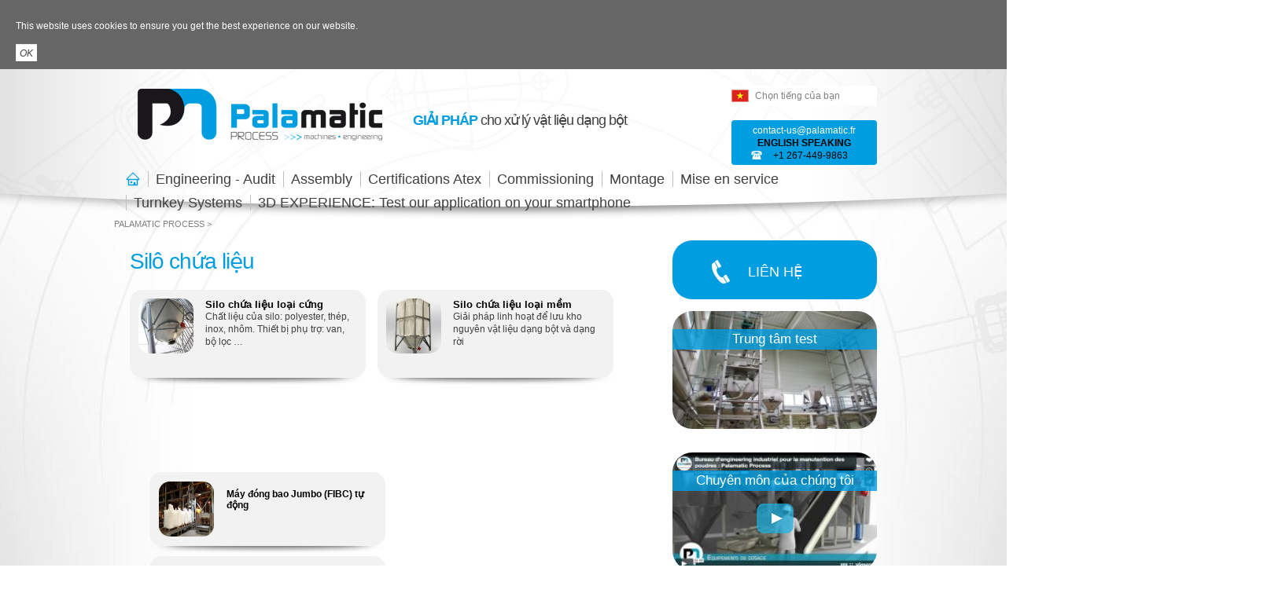

--- FILE ---
content_type: text/html; charset=utf-8
request_url: https://www.palamaticprocess.vn/may-moc-cong-nghiep/silo-chua-lieu
body_size: 11407
content:
<!DOCTYPE html PUBLIC "-//W3C//DTD XHTML+RDFa 1.0//EN"
  "http://www.w3.org/MarkUp/DTD/xhtml-rdfa-1.dtd">
<html xmlns="http://www.w3.org/1999/xhtml" xml:lang="vi" version="XHTML+RDFa 1.0" dir="ltr"
  xmlns:fb="http://ogp.me/ns/fb#">
<head profile="http://www.w3.org/1999/xhtml/vocab">
	<meta name="language" content="vi" />
	
	<title>Silô chứa liệu | Palamatic Process</title>
	<meta http-equiv="Content-Type" content="text/html; charset=utf-8" />
<link rel="alternate" type="application/rss+xml" title="RSS - Silô chứa liệu" href="https://www.palamaticprocess.vn/taxonomy/term/222/feed" />
<link rel="shortcut icon" href="https://www.palamaticprocess.vn/favicon.ico" type="image/vnd.microsoft.icon" />
<meta name="description" content="Khám phá các loại silo chứa liệu bằng kim loại hoặc bằng chất liệu mềm dùng để chứa vật liệu dạng rời và dạng bột của Palamatic Process." />
<meta name="keywords" content="silo chứa liệu, Silo linh hoạt, vật liệu dạng rời, vật liệu dạng bột" />
<link rel="canonical" href="https://www.palamaticprocess.vn/may-moc-cong-nghiep/silo-chua-lieu" />
<link rel="shortlink" href="https://www.palamaticprocess.vn/taxonomy/term/222" />
	<meta http-equiv="content-type" content="text/html; charset=UTF-8" />		
	<meta name="author" content="Palamatic Process" />
	<meta name="geo.placename" content="Brécé , Bretagne, France" />
	<meta name="trustpilot-one-time-domain-verification-id" content="5ojvWMuv4htCwL2lyRqHYeqSAsWwfVZDYjCProPW"/>
	<!--<meta name="viewport" content="width=device-width, initial-scale=1.0, maximum-scale=1.0," />-->
	<link type="text/css" rel="stylesheet" href="https://www.palamaticprocess.vn/sites/default/files/css/css_xE-rWrJf-fncB6ztZfd2huxqgxu4WO-qwma6Xer30m4.css" media="all" />
<link type="text/css" rel="stylesheet" href="https://www.palamaticprocess.vn/sites/default/files/css/css_Z5eWvWzvvhANwdiNzmy7HqC_LZTGbziZ41S9Z908K-A.css" media="all" />
<link type="text/css" rel="stylesheet" href="https://www.palamaticprocess.vn/sites/default/files/css/css_f6e-9kff7pmIQnDbR93MboKujz2e7JfEJivRifVXL7Q.css" media="all" />
<link type="text/css" rel="stylesheet" href="https://www.palamaticprocess.vn/sites/default/files/css/css_xxj-XtrHjmYaQCf3xS4I6PJfqJF90hRcJGesJ1Ag8Uw.css" media="all" />
<link type="text/css" rel="stylesheet" href="https://www.palamaticprocess.vn/sites/default/files/css/css_JsIq5Ci1zYkYRJkQzHf1gx-yZulJmpWrF6cJzrDrisM.css" media="screen" />
<link type="text/css" rel="stylesheet" href="https://www.palamaticprocess.vn/sites/default/files/css/css_4RQHCcAFMR0lY7GrhYIgzLDfiXKJgaXHm89ECRGBms8.css" media="print" />

<!--[if lt IE 9]>
<link type="text/css" rel="stylesheet" href="https://www.palamaticprocess.vn/sites/default/files/css/css_883URNi3PiTVkl9KOXTgqYY9Mxo6BHg9HSoDV-mxTUA.css" media="all" />
<![endif]-->

<!--[if IE 7]>
<link type="text/css" rel="stylesheet" href="https://www.palamaticprocess.vn/sites/default/files/css/css_F29YSZ0dObm1cQfDnzCK8bJ2uVk42GMZHvmpDO5gC24.css" media="all" />
<![endif]-->

<!--[if lt IE 7]>
<link type="text/css" rel="stylesheet" href="https://www.palamaticprocess.vn/sites/default/files/css/css_-8r1XPZGSlPy60d0CzfIi8Zbh2lePJqVihy-ocMd-d4.css" media="all" />
<![endif]-->

<!--[if IE 6]>
<link type="text/css" rel="stylesheet" href="https://www.palamaticprocess.vn/sites/default/files/css/css_MgAZMZRcoGgrlzTeUvNfQZVy0VlO1y7CJxhQew-6Hrc.css" media="all" />
<![endif]-->
	<!--[if lte IE 8]>
	<script type="text/javascript" src="https://www.palamaticprocess.vn/sites/all/themes/custom/gldrupal/scripts/html5-ie.js"></script>
	<![endif]-->
	<link rel="apple-touch-icon" media="screen and (resolution: 326dpi)" href="https://www.palamaticprocess.vn/sites/all/themes/custom/gldrupal/images/palamatic-icone-retina-114.png" />
	<link rel="apple-touch-icon" media="screen and (resolution: 132dpi)" href="https://www.palamaticprocess.vn/sites/all/themes/custom/gldrupal/images/palamatic-icone-ipad-72.png" />
	<link rel="apple-touch-icon" media="screen and (resolution: 163dpi)" href="https://www.palamaticprocess.vn/sites/all/themes/custom/gldrupal/images/palamatic-icone-itouch-57.png" />
	<meta name="google-site-verification" content="bG0X9Dn2BDu1g6svzd4zSSSp3u_V8SD7tddF_yi6SUk" />    <script type="text/javascript">(function(a,e,c,f,g,b,d){var h={ak:"1059500040",cl:"routCLHUoFsQiOCa-QM"};a[c]=a[c]||function(){(a[c].q=a[c].q||[]).push(arguments)};a[f]||(a[f]=h.ak);b=e.createElement(g);b.async=1;b.src="//www.gstatic.com/wcm/loader.js";d=e.getElementsByTagName(g)[0];d.parentNode.insertBefore(b,d);a._googWcmGet=function(b,d,e){a[c](2,b,h,d,null,new Date,e)}})(window,document,"_googWcmImpl","_googWcmAk","script");</script>
    <script type="text/javascript">
    (function() {
    var hm = document.createElement('script'); hm.type ='text/javascript'; hm.async = true;
    hm.src = ('++u-heatmap-it+log-js').replace(/[+]/g,'/').replace(/-/g,'.');
    var s = document.getElementsByTagName('script')[0]; s.parentNode.insertBefore(hm, s);
    })();
    </script>
</head>
<body onload="_googWcmGet('telpalamatic', '+ 84 (0)8 628 144 92')" class="html not-front not-logged-in one-sidebar sidebar-first page-taxonomy page-taxonomy-term page-taxonomy-term- page-taxonomy-term-222 i18n-vi " >
	  <div class="region region-page-top">
    <noscript aria-hidden="true"><iframe src="https://www.googletagmanager.com/ns.html?id=GTM-T6V3PF8" height="0" width="0" style="display:none;visibility:hidden"></iframe></noscript><div id="cookie-compliance" class="cookie-compliance clearfix">
  <div class="cookie-compliance__inner">
    <div class="cookie-compliance__text">
          <p>This website uses cookies to ensure you get the best experience on our website.</p>
        </div>
          <form action="/may-moc-cong-nghiep/silo-chua-lieu" method="post" id="simple-cookie-compliance-dismiss-form" accept-charset="UTF-8"><div><input class="cookie-compliance__button form-submit" type="submit" id="edit-submit--2" name="op" value="OK" /><input type="hidden" name="form_build_id" value="form-FULzeZmFvfCCrMXVzni22V_wc1FbKD56uFtf7lLpPgo" />
<input type="hidden" name="form_id" value="simple_cookie_compliance_dismiss_form" />
</div></form>      </div>
</div>

<noscript>
  <div class="cookie-compliance clearfix">
    <div class="cookie-compliance__inner">
      <div class="cookie-compliance__text">
              <p>This website uses cookies to ensure you get the best experience on our website.</p>
            </div>
              <form action="/may-moc-cong-nghiep/silo-chua-lieu" method="post" id="simple-cookie-compliance-dismiss-form" accept-charset="UTF-8"><div></div></form>          </div>
  </div>
</noscript>
  </div>
	<div id="page">
	<section>
		<header role="banner">
			<div id="header" class="region region-header">
				<div class="inner">
					<ul class="accessibility">
						<li><a href="#main">Nhảy đến nội dung</a></li>
						<li><a href="#menu">Skip to navigation</a></li>
					</ul>
										<div class="on_print">
						<div id="hcard-header" class="vcard">
							<span class="org">Palamatic Process</span>
							<a href="https://www.palamaticprocess.vn/" title="Palamatic Process" class="url"></a>
							<address class="adr">
								<div class="street-address">Rue de l'Ecotais - Z.A de la Croix Rouge</div>
								<span class="postal-code">35530</span>
								<span class="locality">Brécé</span>
								<span class="country-name">France</span>
							</address>
							<a href="tel:+33 (0)2 99 86 06 22" title="Liên lạc với chúng tôi bằng điện thoại" class="tel"><span class="value">+33 (0)2 99 86 06 22</span></a>
						</div>
					</div>
					                    				</div>
			</div>	
		</header>
	</section>
	<section>
		<div id="wrapper">
              
			<div id="content">
													<div xmlns:v="http://rdf.data-vocabulary.org/#" id="breadcrumb" class="breadcrumbs"><h2 class="element-invisible">Bạn đang ở đây</h2><span typeof="v:Breadcrumb"><!DOCTYPE html PUBLIC "-//W3C//DTD HTML 4.0 Transitional//EN" "http://www.w3.org/TR/REC-html40/loose.dtd">
<html><body><a href="https://www.palamaticprocess.vn/" rel="v:url" property="v:title">Nh&agrave;</a></body></html>
</span><span typeof="v:Breadcrumb"><!DOCTYPE html PUBLIC "-//W3C//DTD HTML 4.0 Transitional//EN" "http://www.w3.org/TR/REC-html40/loose.dtd">
<html><body><a href="https://www.palamaticprocess.vn/may-moc-cong-nghiep/bon-chua-cong-nghiep" rel="v:url" property="v:title">B?n ch?a c&ocirc;ng nghi?p</a></body></html>
</span></div>								<article role="main">
					<div id="main" class="region region-content">
            						
																			<h1 class="title" id="page-title">Silô chứa liệu</h1>
															
            										<div class="tabs">
															</div>
									
                        
									
						    <div id="block-system-main" class="block block-system">
			<div class="term-listing-heading"><div id="taxonomy-term-222" class="taxonomy-term vocabulary-product-categories">

		
	
		
</div>
</div>	<hr class="clear" />
</div>
<div id="block-views-products-block" class="block block-views">
			<div class="view view-products view-id-products view-display-id-block">
        
  
  
      <div class="view-content">
        <div class="views-row views-row-1 views-row-odd views-row-first">
    <div id="node-1518" class="node node-product node-teaser  clearfix">

				
		
	<div class="content clearfix">
		<div class="field field-name-field-head-image field-type-image field-label-hidden clearfix">
				<a href="https://www.palamaticprocess.vn/may-moc-cong-nghiep/silo-chua-lieu-loai-cung"><img src="https://www.palamaticprocess.vn/sites/default/files/styles/square_thumbnail/public/Silo_chua_lieu_loai_cung.jpg?itok=G5xYJisO" width="125" height="125" alt="Silo_chua_lieu_loai_cung.jpg" /></a>	</div>
<h2><a href="https://www.palamaticprocess.vn/may-moc-cong-nghiep/silo-chua-lieu-loai-cung">Silo chứa liệu loại cứng</a></h2><div class="field field-name-body field-type-text-with-summary field-label-hidden clearfix">
				<p>Chất liệu của silo: polyester, thép, inox, nhôm. Thiết bị phụ trợ: van, bộ lọc …</p>
	</div>
	</div>
	
			<div class="link-wrapper">
			<ul class="links inline"><li class="node-readmore first last"><a href="https://www.palamaticprocess.vn/may-moc-cong-nghiep/silo-chua-lieu-loai-cung" rel="tag" title="Silo chứa liệu loại cứng">Xem thêm<span class="element-invisible"> về Silo chứa liệu loại cứng</span></a></li>
</ul>		</div>
	</div>
  </div>
  <div class="views-row views-row-2 views-row-even views-row-last">
    <div id="node-1517" class="node node-product node-teaser  clearfix">

				
		
	<div class="content clearfix">
		<div class="field field-name-field-head-image field-type-image field-label-hidden clearfix">
				<a href="https://www.palamaticprocess.vn/may-moc-cong-nghiep/silo-chua-lieu-loai-mem"><img src="https://www.palamaticprocess.vn/sites/default/files/styles/square_thumbnail/public/Silo_chua_lieu_loai_mem.jpg?itok=HtU0dCaK" width="125" height="125" alt="Silo_chua_lieu_loai_mem.jpg" /></a>	</div>
<h2><a href="https://www.palamaticprocess.vn/may-moc-cong-nghiep/silo-chua-lieu-loai-mem">Silo chứa liệu loại mềm</a></h2><div class="field field-name-body field-type-text-with-summary field-label-hidden clearfix">
				<p>Giải pháp linh hoạt để lưu kho nguyên vật liệu dạng bột và dạng rời</p>
	</div>
	</div>
	
			<div class="link-wrapper">
			<ul class="links inline"><li class="node-readmore first last"><a href="https://www.palamaticprocess.vn/may-moc-cong-nghiep/silo-chua-lieu-loai-mem" rel="tag" title="Silo chứa liệu loại mềm">Xem thêm<span class="element-invisible"> về Silo chứa liệu loại mềm</span></a></li>
</ul>		</div>
	</div>
  </div>
    </div>
  
  
  
  
  
  
</div>	<hr class="clear" />
</div>
<div id="block-views-realisations-block-2" class="block block-views">
			<div class="view view-realisations view-id-realisations view-display-id-block_2">
        
  
  
      <div class="view-content">
      <div class="item-list">    <ul>          <li class="views-row views-row-1 views-row-odd views-row-first"><div class="block_realisation">		<div class="views-field views-field-field-image"><a href="https://www.palamaticprocess.vn/tai-lieu-tham-khao/du-an-thuc-hien/may-dong-bao-jumbo-fibc-tu-dong"><img src="https://www.palamaticprocess.vn/sites/default/files/styles/thumbnail/public/may-dong-bao-jumbo.jpg?itok=xZlWKaCm" alt="may-dong-bao-jumbo.jpg" /></a></div>		<div class="views-field views-field-title"><h4 class="field-content"><a href="https://www.palamaticprocess.vn/tai-lieu-tham-khao/du-an-thuc-hien/may-dong-bao-jumbo-fibc-tu-dong">Máy đóng bao Jumbo (FIBC) tự động</a></h4></div>		<div class="views-field views-field-body"><p>Máy đóng bao Jumbo (FIBC) tự động cho nhà máy sản xuất phân đạm urê</p></div>		<div class="views-field views-field-title-1 url"><a href="https://www.palamaticprocess.vn/tai-lieu-tham-khao/du-an-thuc-hien/may-dong-bao-jumbo-fibc-tu-dong" title="Máy đóng bao Jumbo (FIBC) tự động">En savoir plus <strong>sur Máy đóng bao Jumbo (FIBC) tự động</strong></a></div></div></li>
          <li class="views-row views-row-2 views-row-even views-row-last"><div class="block_realisation">		<div class="views-field views-field-field-image"><a href="https://www.palamaticprocess.vn/tai-lieu-tham-khao/du-an-thuc-hien/thao-lieu-tu-bao-jumbo-van-chuyen-vat-lieu-bang-chan-khong"><img src="https://www.palamaticprocess.vn/sites/default/files/styles/thumbnail/public/thiet-bi-xa-fibc-cua-quy-trinh-fibc-trong-nha-may-san-xuat-kem-my-pham-trong-mao-dan.JPG?itok=x3WX46pe" alt="he-thong-xa-lieu-bao-FIBC-my-pham.JPG" /></a></div>		<div class="views-field views-field-title"><h4 class="field-content"><a href="https://www.palamaticprocess.vn/tai-lieu-tham-khao/du-an-thuc-hien/thao-lieu-tu-bao-jumbo-van-chuyen-vat-lieu-bang-chan-khong">Tháo liệu từ bao jumbo - Vận chuyển vật liệu bằng chân không</a></h4></div>		<div class="views-field views-field-body"><p>Khách hàng của dự án này hoạt động trong ngành mỹ phẩm, cần xử lý Potassium persulfat và sodium persulfate để chế biến kem tẩy màu tóc. Dự án bao gồm 2 hệ thống tháo liệu từ bao jumbo được tích hợp với hệ thống vận chuyển vật liệu bằng chân không, bộ phận lọc bụi, thiết bị định lượng … </p></div>		<div class="views-field views-field-title-1 url"><a href="https://www.palamaticprocess.vn/tai-lieu-tham-khao/du-an-thuc-hien/thao-lieu-tu-bao-jumbo-van-chuyen-vat-lieu-bang-chan-khong" title="Tháo liệu từ bao jumbo - Vận chuyển vật liệu bằng chân không">En savoir plus <strong>sur Tháo liệu từ bao jumbo - Vận chuyển vật liệu bằng chân không</strong></a></div></div></li>
      </ul></div>    </div>
  
  
  
      
<div class="more-link">
  <a href="https://www.palamaticprocess.vn/node/40">
    Tham khảo tất cả các dự án đã thực hiện  </a>
</div>
  
  
  
</div>	<hr class="clear" />
</div>
									
						<a href="https://www.palamaticprocess.vn/taxonomy/term/222/feed" class="feed-icon" title="Đăng kí nhận RSS - Silô chứa liệu"><img src="https://www.palamaticprocess.vn/misc/feed.png" width="16" height="16" alt="Đăng kí nhận RSS - Silô chứa liệu" /></a>					</div>
				</article>
			</div>
			<aside role="secondary">
				<div id="leftbar" class="region region-sidebar-first without-secondary-menu">
					<div class="inner">
																					<nav role="navigation">
									<div id="menu">
										<!--
										<h2 class="element-invisible"></h2>
										-->
										<div class="menu-block-wrapper menu-block-1 menu-name-main-menu parent-mlid-0 menu-level-1">
	  <ul class="menu"><li class="first leaf menu-mlid-237"><a href="https://www.palamaticprocess.vn/">Chào mừng</a></li>
<li class="leaf menu-mlid-3896"><a href="https://www.palamaticprocess.vn/node/25">Engineering - Audit</a></li>
<li class="leaf menu-mlid-7880"><a href="https://www.palamaticprocess.vn/node/1260">Assembly</a></li>
<li class="leaf menu-mlid-4071"><a href="https://www.palamaticprocess.vn/node/28">Certifications Atex</a></li>
<li class="leaf menu-mlid-7881"><a href="https://www.palamaticprocess.vn/node/1261">Commissioning</a></li>
<li class="leaf menu-mlid-4073"><a href="https://www.palamaticprocess.vn/node/30">Montage</a></li>
<li class="leaf menu-mlid-4074"><a href="https://www.palamaticprocess.vn/node/31">Mise en service</a></li>
<li class="leaf menu-mlid-7740"><a href="https://www.palamaticprocess.vn/node/1253">Turnkey Systems</a></li>
<li class="last leaf menu-mlid-18019"><a href="https://www.palamaticprocess.vn/company/3d-experience-test-our-application-your-smartphone">3D EXPERIENCE: Test our application on your smartphone</a></li>
</ul></div>
									</div> <!-- /#menu -->
									<div id="sous_menu">
										<div id="overlay_menu"></div>
										<div id="tiroir">
										<span class="separateur"></span>
										</div>
									</div>
								</nav>
																																	<div id="block-block-55" class="element-invisible block block-block">
			    <script type="text/javascript" src="//s7.addthis.com/js/300/addthis_widget.js#pubid=ra-5ac227a61fcbf826"></script>
</div>
<div id="block-block-37" class="block block-block">
			<p><a class="contact" href="https://www.palamaticprocess.vn/node/1462">Liên hệ</a></p>
<p><a class="more" href="https://www.palamaticprocess.vn/node/1462">More</a></p>
	<hr class="clear" />
</div>
<div id="block-block-39" class="block block-block">
			<p class="test-center">Trung tâm test</p>
<p>
</p><div class="media media-element-container media-teaser">
<div id="file-11470" class="file file-image file-image-jpeg">
<h2 class="element-invisible"><a href="https://www.palamaticprocess.vn/file/11470">Ligne-production-palamatic-process-light.jpg</a></h2>
<div class="content">
    <img alt="Ligne-production-palamatic-process-light.jpg" class="media-image" src="https://www.palamaticprocess.vn/sites/default/files/styles/medium/public/Ligne-production-palamatic-process-light.jpg?itok=Cpcw49yw" title="" />  </div>
</div>
</div>

<p><a class="more" href="https://www.palamaticprocess.vn/node/1450">More</a></p>
	<hr class="clear" />
</div>
<div id="block-block-41" class="block block-block">
			<p class="test-center">Chuyên môn của chúng tôi</p>
<p>
</p><div class="media media-element-container media-teaser">
<div id="file-10417" class="file file-image file-image-jpeg">
<h2 class="element-invisible"><a href="https://www.palamaticprocess.vn/file/10417">palamatic-notre-savoir-faire.jpg</a></h2>
<div class="content">
    <img alt="palamatic-notre-savoir-faire.jpg" class="media-image" src="https://www.palamaticprocess.vn/sites/default/files/styles/medium/public/palamatic-notre-savoir-faire.jpg?itok=E4cQaKIR" title="" />  </div>
</div>
</div>

<p><a class="more iframe" href="http://player.vimeo.com/video/47939977?color=ffffff">More</a></p>
	<hr class="clear" />
</div>
<div id="block-block-40" class="block block-block">
			<p class="test-center">Văn phòng đại diện à<br />ở nước ngoài</p>
<p>
</p><div class="media media-element-container media-teaser">
<div id="file-10415" class="file file-image file-image-jpeg">
<h2 class="element-invisible"><a href="https://www.palamaticprocess.vn/file/10415">Carte représentants internationaux</a></h2>
<div class="content">
    <img alt="Carte représentants internationaux" class="media-image" src="https://www.palamaticprocess.vn/sites/default/files/styles/medium/public/Representants-internationaux.jpg?itok=12CqsWWz" title="" />  </div>
</div>
</div>

<p><a class="more" href="https://www.palamaticprocess.vn/node/1458">More</a></p>
	<hr class="clear" />
</div>
<div id="block-search-form" class="block block-search">
		<h4 class="block-title">Tìm kiếm</h4>
		<div class="inner">
		<form class="search-form" role="search" action="/may-moc-cong-nghiep/silo-chua-lieu" method="post" id="search-block-form" accept-charset="UTF-8"><div><div class="container-inline">
    <div class="form-item form-type-textfield form-item-search-block-form">
  <label for="edit-search-block-form--2">Search this site </label>
 <input onfocus="if (this.value == &#039;Tìm kiếm trên website...&#039;) {this.value = &#039;&#039;;}" onblur="if (this.value == &#039;&#039;) {this.value = &#039;Tìm kiếm trên website...&#039;;}" type="text" id="edit-search-block-form--2" name="search_block_form" value="Tìm kiếm trên website..." size="15" maxlength="128" class="form-text" />
</div>
<div class="form-item form-type-select form-item-custom-search-types">
  <label for="edit-custom-search-types">Search for </label>
 <select class="custom-search-selector custom-search-types form-select" id="edit-custom-search-types" name="custom_search_types"><option value="c-all" selected="selected">-Any-</option><option value="c-advert">Annonce</option><option value="c-article">Bài viết</option><option value="c-event">Evènement</option><option value="c-page">Page de base</option><option value="c-powder">Poudre</option><option value="c-product">Produit</option><option value="c-realisation">Réalisation</option><option value="c-sector">Page Secteur</option></select>
</div>
<div class="form-actions form-wrapper" id="edit-actions"><input type="submit" id="edit-submit" name="op" value="OK" class="form-submit" /></div><input type="hidden" name="form_build_id" value="form-BFSPUa3oWFKTJNUD1EvdxPJvsuwC1_3LiHZZtTDF7QQ" />
<input type="hidden" name="form_id" value="search_block_form" />
</div>
</div></form>		<hr class="clear"/>
	</div>
</div>
											</div>
				</div> <!-- /.inner, /#leftbar -->
							</aside>
			<hr class="clear" />
		</div>
	</section>
	<section>
				<div id="logo">
			<h1>
				<a href="https://www.palamaticprocess.vn/" title="Back to home">
					<strong>GIẢI PHÁP</strong> cho xử lý vật liệu dạng bột				</a>
			</h1>	
		</div>
				<footer>
			<div id="footer" class="region region-footer">
				<div class="inner">	
											  <div class="region region-footer">
    <div id="block-block-1" class="block block-block">
							<ul>
                    <li class="vi">
                        <a href="#">Chọn tiếng của bạn</a>
                        <ul>
                            <li class="de"><a href="https://www.palamaticprocess.de/taxonomy/term/626">German</a></li>
                            <li class="en"><a href="http://www.palamaticprocess.com">English</a></li>
                            <li class="fr"><a href="https://www.palamaticprocess.fr/machines-industrielles/stockage/silos">French</a></li>
                            <li class="pl"><a href="https://www.palamaticprocess.pl/taxonomy/term/570">Polish</a></li>
                            <li class="pt"><a href="https://www.palamaticprocess.com.br/maquinas-industriais/equipamentos-de-estocagem/silos">Portuguese</a></li>
                            <li class="ru"><a href="https://www.palamaticprocess.ru/taxonomy/term/515">Russian</a></li>
                            <li class="es"><a href="https://www.palamaticprocess.es/taxonomy/term/429">Spanish</a></li>
                            <li class="active vi"><a href="https://www.palamaticprocess.vn/may-moc-cong-nghiep/silo-chua-lieu" class="active">Vietnamese</a></li>
                                                    </ul>
                    </li>
                </ul>
				</div>
<div id="block-block-2" class="block block-block">
		<h4 class="block-title">Liên lạc</h4>
	        <p><span class="contactpalamatic"><a href="/node/1228" title="Contact Palamatic Process">contact-us@palamatic.fr</a></span> <span class="speak">English speaking</span> <span class="telpalamatic"><a onclick="goog_report_conversion('tel:+1 267-449-9863')" href="tel:+1 267-449-9863" title="Contact-us">+1 267-449-9863</a></span></p>
    	<hr class="clear" />
</div>
  </div>
									</div>
			</div>
		</footer>
	</section>
</div>
<div id="footer-post">
                <div class="fp fp-first">
            <div class="region region-footer-first">
    <div id="block-menu-menu-footer-link" class="block block-menu">
			<ul class="menu clearfix"><li class="first leaf"><a href="#page">Lên đầu trang</a></li>
<li class="last leaf"><a href="https://www.youtube.com/user/Palamaticprocess" class="fl-youtube" target="_blank">Khám phá các video của chúng tôi</a></li>
</ul>	<hr class="clear" />
</div>
    <hr class="clear" />
</div>
        </div>
                <div class="fp fp-second">
            <div class="region region-footer-second">
    <div id="block-menu-block-4" class="block block-menu-block">
		<h4 class="block-title">Các lĩnh việc hoạt động</h4>
			<hr class="clear" />
</div>
<div id="block-menu-block-5" class="block block-menu-block">
		<h4 class="block-title">Trình duyệt</h4>
		<div class="menu-block-wrapper menu-block-5 menu-name-menu-footer-navigation parent-mlid-0 menu-level-1">
	  <ul class="menu clearfix"><li class="first last leaf menu-mlid-9829"><a href="https://www.palamaticprocess.vn/">Trang chủ</a></li>
</ul></div>
	<hr class="clear" />
</div>
<div id="block-block-45" class="vcard block block-block">
		        <div><span class="org">Palamatic Process</span><a class="url" title="Palamatic Process" href="http://www.palamaticprocess.com/">http://www.palamaticprocess.com/</a><span class="street-address">One Penn Center</span><br><span>1617 JFK Blvd., Suite 555</span><br><span>Philadelphia, PA 19103, USA</span></div>
    <div class="pltphone"><span class="telpalamatic"><a class="tel" title="Contact us by telephone" onclick="goog_report_conversion('tel:+1 267-449-9863')" href="tel:+1 267-449-9863"><strong>Phone : </strong><span class="value">+1 267-449-9863</span></a></span></div>
    	<hr class="clear" />
</div>
<div id="block-block-38" class="block block-block">
			<p><a href="https://www.palamaticprocess.vn/newsletter/subscribe">Đăng ký nhận newsletter</a></p>
	<hr class="clear" />
</div>
<div id="block-menu-menu-footer-contact" class="block block-menu">
			<ul class="menu clearfix"><li class="first last leaf"><a href="mailto:contact-asia@palamatic.fr" class="mail">contact-asia@palamatic.fr</a></li>
</ul>	<hr class="clear" />
</div>
    <hr class="clear" />
</div>
        </div>
                <div class="fp fp-third">
            <div class="region region-footer-third">
    <div id="block-block-34" class="block block-block">
		<a href="https://www.palamaticprocess.vn/" class="block-title-link">Palamatic Process</a>	</div>
<div id="block-block-36" class="block block-block">
		<a href="http://www.fideip.fr" class="block-title-link">FIDEIP</a>	</div>
<div id="signature">
    Copyright &copy; 2026 <strong>Palamatic Process</strong> - Tất cả quyền lợi | <a href="https://www.palamaticprocess.vn/node/1437">Ghi chú hợp pháp</a> | Những trang web uy tín <strong>Palamatic Process</strong>
</div>
    <hr class="clear" />
</div>
        </div>
    </div>
	  <div class="region region-page-bottom">
    <!-- Google Code VN - Telephone header Conversion Page Dans la page HTML, ajoutez l extrait et appelez goog_report_conversion lorsqu un internaute clique sur le lien ou le bouton souhaite. -->
<script type="text/javascript">
  /* <![CDATA[ */
  goog_snippet_vars = function() {
    var w = window;
    w.google_conversion_id = 1059500040;
    w.google_conversion_label = "NxPqCPi3i2IQiOCa-QM";
    w.google_remarketing_only = false;
  }
  // DO NOT CHANGE THE CODE BELOW.
  goog_report_conversion = function(url) {
    goog_snippet_vars();
    window.google_conversion_format = "3";
    window.google_is_call = true;
    var opt = new Object();
    opt.onload_callback = function() {
    if (typeof(url) != 'undefined') {
      window.location = url;
    }
  }
  var conv_handler = window['google_trackConversion'];
  if (typeof(conv_handler) == 'function') {
    conv_handler(opt);
  }
}
/* ]]> */
</script>
<script type="text/javascript" src="//www.googleadservices.com/pagead/conversion_async.js"></script>  </div>
	<script type="text/javascript" src="https://www.palamaticprocess.vn/sites/default/files/js/js_ecnYqgUhz5Wv1Ot6S8IqlfmqMMsmF_biuRqZZCgoKOg.js"></script>
<script type="text/javascript" src="//ajax.googleapis.com/ajax/libs/jquery/1.7.2/jquery.min.js"></script>
<script type="text/javascript">
<!--//--><![CDATA[//><!--
window.jQuery || document.write("<script src='/sites/all/modules/contrib/jquery_update/replace/jquery/1.7/jquery.min.js'>\x3C/script>")
//--><!]]>
</script>
<script type="text/javascript" src="https://www.palamaticprocess.vn/sites/default/files/js/js_38VWQ3jjQx0wRFj7gkntZr077GgJoGn5nv3v05IeLLo.js"></script>
<script type="text/javascript" src="https://www.palamaticprocess.vn/sites/default/files/js/js_Z9PO-JW2gOvC2kGRvVakjc-1VIrLZUvDWalRKywEcbc.js"></script>
<script type="text/javascript" src="https://www.palamaticprocess.vn/sites/default/files/js/js_leJVe12cJCJFQiyOqeYpT6PSFT5asioEI_sNFfhr9-s.js"></script>
<script type="text/javascript" src="https://www.palamaticprocess.vn/sites/default/files/js/js_-RSRAb97dzbHhHzplUwtnhmjhN29nxNMRQYV-pR9hlE.js"></script>
<script type="text/javascript">
<!--//--><![CDATA[//><!--
(function(i,s,o,g,r,a,m){i["GoogleAnalyticsObject"]=r;i[r]=i[r]||function(){(i[r].q=i[r].q||[]).push(arguments)},i[r].l=1*new Date();a=s.createElement(o),m=s.getElementsByTagName(o)[0];a.async=1;a.src=g;m.parentNode.insertBefore(a,m)})(window,document,"script","https://www.google-analytics.com/analytics.js","ga");ga("create", "UA-43544416-1", {"cookieDomain":"auto"});ga("send", "pageview");
//--><!]]>
</script>
<script type="text/javascript" src="https://www.palamaticprocess.vn/sites/default/files/js/js_fmPW5mUzYzAcNGM4LHV4Rq-d_ork6oLQu22LsHnbvYg.js"></script>
<script type="text/javascript" src="https://www.palamaticprocess.vn/sites/default/files/js/js_SfvtF6q9lM3TMJ7BfWj5fzSNsSqUltoCKEAlhwPMlnI.js"></script>
<script type="text/javascript">
<!--//--><![CDATA[//><!--
jQuery.extend(Drupal.settings, {"basePath":"\/","pathPrefix":"","ajaxPageState":{"theme":"gldrupal","theme_token":"","jquery_version":"1.7","js":{"public:\/\/google_tag\/language\/google_tag.vi.script.js":1,"\/\/ajax.googleapis.com\/ajax\/libs\/jquery\/1.7.2\/jquery.min.js":1,"0":1,"misc\/jquery-extend-3.4.0.js":1,"misc\/jquery-html-prefilter-3.5.0-backport.js":1,"misc\/jquery.once.js":1,"misc\/drupal.js":1,"sites\/all\/modules\/contrib\/jquery_update\/replace\/ui\/external\/jquery.cookie.js":1,"sites\/all\/modules\/contrib\/jquery_update\/replace\/misc\/jquery.form.min.js":1,"sites\/all\/libraries\/chosen\/chosen.jquery.min.js":1,"misc\/ajax.js":1,"sites\/all\/modules\/contrib\/jquery_update\/js\/jquery_update.js":1,"sites\/all\/modules\/contrib\/comment_notify\/comment_notify.js":1,"sites\/all\/modules\/contrib\/media_colorbox\/media_colorbox.js":1,"sites\/all\/modules\/contrib\/simple_cookie_compliance\/js\/simple_cookie_compliance.js":1,"public:\/\/languages\/vi_Rz06IxLyTKM8qzoyZ-oBV73MbNLgzzugJpwGKcX1dDQ.js":1,"sites\/all\/libraries\/colorbox\/jquery.colorbox-min.js":1,"sites\/all\/modules\/contrib\/colorbox\/js\/colorbox.js":1,"sites\/all\/modules\/contrib\/colorbox\/styles\/default\/colorbox_style.js":1,"sites\/all\/modules\/contrib\/colorbox\/js\/colorbox_load.js":1,"sites\/all\/modules\/contrib\/colorbox\/js\/colorbox_inline.js":1,"sites\/all\/modules\/contrib\/custom_search\/js\/custom_search.js":1,"sites\/all\/modules\/contrib\/google_analytics\/googleanalytics.js":1,"1":1,"misc\/progress.js":1,"sites\/all\/modules\/contrib\/chosen\/chosen.js":1,"sites\/all\/themes\/custom\/gldrupal\/scripts\/jquery.jcarousel.min.js":1,"sites\/all\/themes\/custom\/gldrupal\/scripts\/jquery.colorbox.js":1,"sites\/all\/themes\/custom\/gldrupal\/scripts\/jquery-ui.1.8.min.js":1,"sites\/all\/themes\/custom\/gldrupal\/scripts\/slides.min.jquery.js":1,"sites\/all\/themes\/custom\/gldrupal\/scripts\/jquery.cycle.min.js":1,"sites\/all\/themes\/custom\/gldrupal\/scripts\/jquery.cookie.js":1,"sites\/all\/themes\/custom\/gldrupal\/scripts\/responsiveslides.min.js":1,"sites\/all\/themes\/custom\/gldrupal\/scripts\/jquery.idTabs.min.js":1,"sites\/all\/themes\/custom\/gldrupal\/scripts\/jquery.jcarousellite.min.js":1,"sites\/all\/themes\/custom\/gldrupal\/scripts\/main.js":1},"css":{"modules\/system\/system.base.css":1,"modules\/system\/system.menus.css":1,"modules\/system\/system.messages.css":1,"modules\/system\/system.theme.css":1,"sites\/all\/libraries\/chosen\/chosen.css":1,"sites\/all\/modules\/contrib\/chosen\/css\/chosen-drupal.css":1,"sites\/all\/modules\/contrib\/comment_notify\/comment_notify.css":1,"sites\/all\/modules\/contrib\/calendar\/css\/calendar_multiday.css":1,"modules\/comment\/comment.css":1,"sites\/all\/modules\/contrib\/date\/date_api\/date.css":1,"sites\/all\/modules\/contrib\/date\/date_popup\/themes\/datepicker.1.7.css":1,"sites\/all\/modules\/contrib\/date\/date_repeat_field\/date_repeat_field.css":1,"modules\/field\/theme\/field.css":1,"modules\/node\/node.css":1,"modules\/search\/search.css":1,"modules\/user\/user.css":1,"sites\/all\/modules\/contrib\/nodeorder\/css\/nodeorder.css":1,"sites\/all\/modules\/contrib\/views\/css\/views.css":1,"sites\/all\/modules\/contrib\/media\/modules\/media_wysiwyg\/css\/media_wysiwyg.base.css":1,"sites\/all\/modules\/contrib\/colorbox\/styles\/default\/colorbox_style.css":1,"sites\/all\/modules\/contrib\/ctools\/css\/ctools.css":1,"sites\/all\/modules\/contrib\/content_type_extras\/css\/content_type_extras.css":1,"sites\/all\/modules\/contrib\/custom_search\/custom_search.css":1,"sites\/all\/modules\/contrib\/simple_cookie_compliance\/css\/simple_cookie_compliance.css":1,"modules\/taxonomy\/taxonomy.css":1,"sites\/all\/themes\/custom\/gldrupal\/css\/style.css":1,"sites\/all\/themes\/custom\/gldrupal\/css\/print.css":1,"sites\/all\/themes\/custom\/gldrupal\/css\/ie.css":1,"sites\/all\/themes\/custom\/gldrupal\/css\/ie7.css":1,"sites\/all\/themes\/custom\/gldrupal\/css\/ie-warning.css":1,"sites\/all\/themes\/custom\/gldrupal\/css\/ie6.css":1}},"colorbox":{"opacity":"0.85","current":"{current} trong s\u1ed1 {total}","previous":"\u00ab Tr\u01b0\u1edbc","next":"Ti\u1ebfp \u00bb","close":"\u0110\u00f3ng","maxWidth":"98%","maxHeight":"98%","fixed":true,"mobiledetect":true,"mobiledevicewidth":"480px","specificPagesDefaultValue":"admin*\nimagebrowser*\nimg_assist*\nimce*\nnode\/add\/*\nnode\/*\/edit\nprint\/*\nprintpdf\/*\nsystem\/ajax\nsystem\/ajax\/*"},"smart_ip":{"location":{"original_data":{"continent":{"code":"NA","geoname_id":6255149,"names":{"de":"Nordamerika","en":"North America","es":"Norteam\u00e9rica","fr":"Am\u00e9rique du Nord","ja":"\u5317\u30a2\u30e1\u30ea\u30ab","pt-BR":"Am\u00e9rica do Norte","ru":"\u0421\u0435\u0432\u0435\u0440\u043d\u0430\u044f \u0410\u043c\u0435\u0440\u0438\u043a\u0430","zh-CN":"\u5317\u7f8e\u6d32"}},"country":{"geoname_id":6252001,"iso_code":"US","names":{"de":"USA","en":"United States","es":"Estados Unidos","fr":"\u00c9tats-Unis","ja":"\u30a2\u30e1\u30ea\u30ab\u5408\u8846\u56fd","pt-BR":"Estados Unidos","ru":"\u0421\u0428\u0410","zh-CN":"\u7f8e\u56fd"}},"registered_country":{"geoname_id":6252001,"iso_code":"US","names":{"de":"USA","en":"United States","es":"Estados Unidos","fr":"\u00c9tats-Unis","ja":"\u30a2\u30e1\u30ea\u30ab\u5408\u8846\u56fd","pt-BR":"Estados Unidos","ru":"\u0421\u0428\u0410","zh-CN":"\u7f8e\u56fd"}}},"country":"United States","country_code":"US","city":"","zip":"","region_code":"","region":"","latitude":"","longitude":"","time_zone":"","is_eu_country":false,"source":"smart_ip","ip_address":"169.197.183.252","timestamp":1768659202,"is_gdpr_country":false}},"smart_ip_src":{"smart_ip":"smart_ip","geocoded_smart_ip":"geocoded_smart_ip","w3c":"w3c"},"custom_search":{"form_target":"_self","solr":0},"better_exposed_filters":{"views":{"products":{"displays":{"block":{"filters":[]}}},"realisations":{"displays":{"block_2":{"filters":[]}}},"terms":{"displays":{"block_1":{"filters":[]}}}}},"googleanalytics":{"trackOutbound":1,"trackMailto":1,"trackDownload":1,"trackDownloadExtensions":"7z|aac|arc|arj|asf|asx|avi|bin|csv|doc(x|m)?|dot(x|m)?|exe|flv|gif|gz|gzip|hqx|jar|jpe?g|js|mp(2|3|4|e?g)|mov(ie)?|msi|msp|pdf|phps|png|ppt(x|m)?|pot(x|m)?|pps(x|m)?|ppam|sld(x|m)?|thmx|qtm?|ra(m|r)?|sea|sit|tar|tgz|torrent|txt|wav|wma|wmv|wpd|xls(x|m|b)?|xlt(x|m)|xlam|xml|z|zip","trackColorbox":1},"ajax":{"edit-submit--2":{"callback":"simple_cookie_compliance_dismiss_form_submit","progress":{"type":"none"},"wrapper":"cookie-compliance","event":"mousedown","keypress":true,"prevent":"click","url":"https:\/\/www.palamaticprocess.vn\/system\/ajax","submit":{"_triggering_element_name":"op","_triggering_element_value":"OK"}}},"urlIsAjaxTrusted":{"https:\/\/www.palamaticprocess.vn\/system\/ajax":true,"\/may-moc-cong-nghiep\/silo-chua-lieu":true},"chosen":{"selector":"select#edit-field-representative-countries-und\r\n","minimum_single":25,"minimum_multiple":25,"minimum_width":200,"options":{"allow_single_deselect":false,"disable_search":false,"disable_search_threshold":0,"search_contains":false,"placeholder_text_multiple":"Choose some options","placeholder_text_single":"Choose an option","no_results_text":"No results match","inherit_select_classes":true}}});
//--><!]]>
</script>
	<!--[if lt IE 7]>
		<script type="text/javascript">
		function cacheId(baliseId){
			document.getElementById(baliseId).style.display='none';
		}
		</script>
		<div id="overlay_ie"></div>
		<div id="ie_warning">
			<h6>Cher visiteur,</h6>
			<p>Nous avons décidé de ne plus maintenir la compatibilité de notre site Internet avec <strong>Internet Explorer 6</strong>.<br />
			Votre navigateur Internet Explorer 6 ne vous permet donc plus de profiter de l'ensemble des services de notre site.</p>
			<p>Afin de vous assurer une navigation agréable, convisialeet plus rapide sur le site, nous vous invitions à procéder à une mise à jour de votre logiciel de navigation. Pour cela nous avons sélectionné pour vous les 4 logiciels suivants, que vous pouvez télécharger en toute sécurité à partir des lien ci-dessous :</p>
			<ul>
				<li><a href="https://www.google.com/chrome?hl=fr" title="Google Chrome" id="chrome">Télécharger <strong>Google Chrome</strong></a></li>
				<li><a href="http://www.mozilla.org/fr/firefox/fx/" title="Mozilla Firefox" id="firefox">Télécharger <strong>Mozilla Firefox</strong></a></li>
				<li><a href="http://fr.opera.com/" title="Opera Browser" id="opera">Télécharger <strong>Opera Browser</strong></a></li>
				<li><a href="http://www.microsoft.com/france/windows/internet-explorer/telecharger-ie9.aspx" title="Internet Explorer" id="ie">Télécharger <strong>Internet Explorer</strong></a></li>
			</ul>
			<p><span>Le téléchargement de ces navigateurs est entièrement gratuit, sans aucun engagement et tout à fait légal.</span></p>

			<a href="#" onclick="cacheId('overlay_ie');cacheId('ie_warning');return false;" title="Mettre à jour mon navigateur plus tard" id="plus_tard">Mettre à jour mon navigateur plus tard</a>
			<a href="#" onclick="cacheId('overlay_ie');cacheId('ie_warning');return false;" title="fermer" id="fermer">Fermer</a>
		</div>
	<![endif]-->
		<script type="text/javascript">
		var google_tag_params = {
		ecomm_prodid: '',
		ecomm_pagetype: 'home',
		ecomm_totalvalue: '',
		};
		</script>
		<script type="text/javascript">
		/* <![CDATA[ */
		var google_conversion_id = 1059500040;
		var google_custom_params = window.google_tag_params;
		var google_remarketing_only = true;
		/* ]]> */
	</script>
	<script type="text/javascript" src="//www.googleadservices.com/pagead/conversion.js"></script>
	<noscript>
		<div style="display:inline;">
			<img height="1" width="1" style="border-style:none;vertical-align:initial;" alt="" src="//googleads.g.doubleclick.net/pagead/viewthroughconversion/1059500040/?value=0&amp;guid=ON&amp;script=0" />
		</div>
	</noscript>

<script type="application/ld+json">
{
  "@context": "http://schema.org",
  "@type": "WebSite",
  "url": "https://www.palamaticprocess.vn/",
  "potentialAction": {
    "@type": "SearchAction",
    "target": "https://www.palamaticprocess.vn/search/node/{search_term} language:vi",
    "query-input": "required name=search_term"
  }
}
</script>
</body>
</html>

--- FILE ---
content_type: text/css
request_url: https://www.palamaticprocess.vn/sites/default/files/css/css_JsIq5Ci1zYkYRJkQzHf1gx-yZulJmpWrF6cJzrDrisM.css
body_size: 32195
content:
@charset "utf-8";html,body,div,span,applet,object,iframe,h1,h2,h3,h4,h5,h6,p,blockquote,pre,a,abbr,acronym,address,big,cite,code,del,dfn,em,img,ins,kbd,q,s,samp,small,strike,strong,sub,sup,tt,var,b,u,i,center,dl,dt,dd,ol,ul,li,fieldset,form,label,legend,table,caption,tbody,tfoot,thead,tr,th,td,article,aside,canvas,details,embed,figure,figcaption,footer,header,hgroup,menu,nav,output,ruby,section,summary,time,mark,audio,video{margin:0;padding:0;border:0;font-size:100%;font:inherit;vertical-align:baseline;}article,aside,details,figcaption,figure,footer,header,hgroup,menu,nav,section{display:block;}body{line-height:1;}ol,ul{list-style:none;}blockquote,q{quotes:none;}blockquote:before,blockquote:after,q:before,q:after{content:'';content:none;}table{border-collapse:collapse;border-spacing:0;}
a,a:link,a:visited{text-decoration:underline;font-weight:bold;padding:0px 0px;color:#009ee0;}a:hover,a:active{text-decoration:none;}strong a,strong a:link,strong a:visited{text-transform:uppercase;text-decoration:none;padding:0px 5px;}strong a:before{text-decoration:blink;font-size:1.4em;content:"» ";}h1,h2,h3,h4,h5,h6{letter-spacing:-1px;font-weight:normal;line-height:normal;margin:10px 0px;}h1 a,h1 a:link,h1 a:visited,h2 a,h2 a:link,h2 a:visited,h3 a,h3 a:link,h3 a:visited,h4 a,h4 a:link,h4 a:visited,h5 a,h5 a:link,h5 a:visited,h6 a,h6 a:link,h6 a:visited{text-decoration:none;font-weight:inherit;border-radius:5px;}h1{font-size:2.3em;color:#009ee0;}h2{font-size:1.7em;color:#000000;}h3{font-size:1.3em;color:#808080;}h4{font-size:1.4em;color:#009ee0;}h5{font-size:1.2em;font-weight:bold;color:#808080;}h6{font-size:1.1em;color:#000000;}#onglets h3{border-bottom:1px solid rgb(204,204,204);color:#404040;}p{margin:15px 0px;}strong,b{font-weight:bold;color:#333333;}em,i{font-style:italic;color:silver;}hr{border:0px;margin:20px 0px;border-bottom:5px dotted #009ee0;}code{font-family:Arial,Helvetica,sans-serif;background:#009ee0;border-radius:3px;padding:0px 2px;color:white;}cite{background:#77D5FF;border-radius:3px;font-style:normal;padding:0px 2px;}acronym{border-bottom:1px dotted #009ee0;font-weight:bold;color:#333333;cursor:help;}blockquote{background:url(/sites/all/themes/custom/gldrupal/images/charte-graphique/left-quotes.png) no-repeat left top;text-indent:30px;margin:30px auto;width:75%;}blockquote p{background:url(/sites/all/themes/custom/gldrupal/images/charte-graphique/right-quotes.png) no-repeat right bottom;font-family:"Times New Roman",Times,serif;padding-right:30px;font-style:italic;line-height:80%;font-size:2em;display:inline;color:#333333;margin:0px;}q{font-family:Arial,Helvetica,sans-serif;font-style:italic;font-size:1.3em;}q:after{content:" '' Source:"attr(cite)" ";font-style:italic;font-size:0.7em;color:#333333;}.node-type-product #main table{width:100%;max-width:570px !important;max-width:100% !important;}table{border-collapse:collapse;border:0px solid #009ee0;border-spacing:0px;font-size:1em;margin:15px auto;width:100%;}table caption{font-size:1.6em;text-align:left;margin:5px 0px;color:#009ee0;}th{border:0px solid #009ee0;background:#009ee0;font-weight:bold;font-size:1.1em;padding:2px;color:white;}td{border:0px dotted #009ee0;background:transparent;padding:2px;}td:hover{background:transparent;}table.tableau_avec_border{border:3px solid #009ee0;}table.tableau_avec_border th{border:3px solid #009ee0;}table.tableau_avec_border td{border:1px dotted #009ee0;}table.tableau_avec_border td:hover{background:#77D5FF;}ul{list-style-position:inside;margin:15px 0px;}ul li{list-style:inside disc;}#main ul li{list-style:outside disc;margin-left:15px;}ol{list-style:decimal-leading-zero;list-style-position:outside;margin:15px 0px 15px 25px;}dl{margin:10px 0px 15px 0px;}dt{border-top-right-radius:5px;border-top-left-radius:5px;background:#009ee0;font-weight:bold;font-size:1.1em;padding:2px 5px;margin-top:5px;color:white;}dd{border-bottom-right-radius:5px;border-bottom-left-radius:5px;border:3px solid #009ee0;border-top:0px;background:white;padding:0px 2px;}
.form_header,.form_footer{line-height:110%;font-size:0.9em;margin:0px auto;width:90%;}.form_header big{position:relative;line-height:0px;font-size:3em;color:#009ee0;top:15px;}.form_footer{text-align:center;font-size:0.8em;color:#666666;}fieldset{padding:20px 10px 5px 10px;border-radius:10px;background:transparent;position:relative;margin:30px 0px;border:0px dotted #009EE0;}legend{position:absolute;padding-left:1%;font-size:1.4em;color:#009ee0;top:-20px;left:0px;}.row{margin:0px 0px 5px 0px;position:relative;padding:0px 0px;clear:both;}label{padding-right:1%;text-align:right;font-size:0.8em;float:left;width:24%;}label .required{font-size:1.2em;padding-left:5px;font-weight:bold;color:#009ee0;}input,select,textarea{background:white url(/sites/all/themes/custom/gldrupal/images/charte-graphique/bg-input.png) no-repeat top left;font-family:Arial,Helvetica,sans-serif;-webkit-transition:all 0.25s ease;-moz-transition:all 0.25s ease;-o-transition:all 0.25s ease;transition:all 0.25s ease;border:1px solid #BFBFBF;border-radius:3px;font-size:1em;resize:none;width:73%;font-style:italic;color:#BFBFBF;padding:3px 5px;}textarea{width:73% !important;-webkit-box-sizing:content-box !important;-moz-box-sizing:content-box !important;box-sizing:content-box !important;}.resizable-textarea .grippie{display:none !important;}select{width:73.25%;}.webform-client-form select.form-select{background:none;color:inherit;}input:focus,select:focus,textarea:focus{background-color:#BFBFBF;color:white;font-style:normal;}input[type="radio"],input[type="checkbox"],.radio,.checkbox{margin-top:2px;width:auto;}#edit-actions,#edit-actions--2,.form-actions{text-align:right;margin:15px auto;padding:0px 1%;width:90%;}#edit-actions input,#edit-actions--2 input,.form-actions input{letter-spacing:-0.5px;border-radius:5px;padding:2px 10px;margin-left:10px;font-size:1.1em;cursor:pointer;color:white;width:auto;background :transparent url(/sites/all/themes/custom/gldrupal/images/charte-graphique/bg-btn-submit.gif) repeat-x left top;border:1px solid #009ee0;}.webform-component-date .webform-datepicker .form-type-select label{display:none;}.webform-component-date .webform-datepicker .form-type-select select{width:20%;margin:0 1%;}.webform-component-date .webform-datepicker input.webform-calendar{background:transparent none;border:0px solid #BFBFBF;border-radius:0px;color:#BFBFBF;font-family:Arial,Helvetica,sans-serif;font-size:1em;font-style:italic;padding:0px 0px;width:18px;}.webform-component-file input{width:auto;}.webform-component-file .form-submit{background:transparent url(/sites/all/themes/custom/gldrupal/images/charte-graphique/bg-btn-submit.gif) repeat-x left top;border:1px solid #009EE0;border-radius:5px 5px 5px 5px;color:white;cursor:pointer;font-size:1.1em;letter-spacing:-0.5px;margin-left:10px;padding:2px 10px;width:auto;}.webform-component-webform_grid table{width:70% !important;}.webform-component-radios .form-radios,.webform-component-checkboxes .form-checkboxes{padding:0px 0px 0px 25%;position:relative;display:block;clear:both;top:-15px;}.webform-component-radios .form-radios .form-item label,.webform-component-checkboxes .form-checkboxes .form-item label{float:none;}.webform-component-webform_time .form-type-select select{width:20%;margin:0 1%;}.webform-component-webform_time .form-item-submitted-heure-ampm label{float:none;}#main .listpowders ul.pager{margin:10px 0px;}#main .listpowders ul.pager li{border-bottom:0px;}.pager{height:20px;padding:30px 0px !important;float:none;clear:both;}#main .item-list .pager li{margin-left:0px;}.item-list .pager li{border-left:1px dotted #808080;padding:0px 7px;margin:0px;}.pager li.pager-current + li{border-left:0px dotted #808080;}.pager li.pager-current + li + li{border-left:1px dotted #808080;}.pager li.pager-current{background:#009ee0;border-radius:100px;color:white;font-weight:bold;padding:5px 10px;border:0px;}.pager li a{text-decoration:none;color:#808080;}.pager li.pager-first,.pager li.pager-last{}.pager li.pager-previous,.pager li.pager-next{border:0px;font-weight:normal;text-transform:uppercase;}.pager li.pager-previous a,.pager li.pager-next a{font-weight:normal;}.pager li.pager-previous{background:transparent url(/sites/all/themes/custom/gldrupal/images/charte-graphique/picto-fleche-bleu-left.png) no-repeat left 3px;padding-right:30px;padding-left:15px;}.pager li.pager-next{background:transparent url(/sites/all/themes/custom/gldrupal/images/charte-graphique/picto-fleche-bleu.png) no-repeat right 3px;padding-left:30px;padding-right:15px;}.pager li.pager-first,.pager li.pager-last{border:0px;display:none;}#simple-cookie-compliance-dismiss-form input[type="submit"]{border:none;border-radius:0;color:#404040;padding:5px 5px 3px;width:auto !important;}
#page{padding:0px;margin:0px auto;position:relative;width:990px;padding:193px 0px 0px 0px;}#header{width:200%;height:193px;position:absolute;top:0;left:50%;margin:0 0 0 -100%;}#header .inner{height:193px;margin:0 auto;position:relative;width:50%;}#logo{background:transparent url(/sites/all/themes/custom/gldrupal/images/charte-graphique/bg-header.png) no-repeat center top;width:990px;padding:0px 465px;height:193px;position:absolute;top:0;left:50%;margin:0 0 0 -960px;z-index:2;}#logo h1{font-size:1.5em;margin:0px;}#logo h1 a{background:transparent url(/sites/all/themes/custom/gldrupal/images/charte-graphique/palamatic-process-machines-engineering.png) no-repeat left top;display:block;margin:25px 0 0 30px;padding:30px 0 0 350px;line-height:20px;text-decoration:none;font-weight:normal;display:block;color:#404040;height:41px;font-size:18px;width:380px;}#logo h1 a strong{color:#009ee0;text-transform:uppercase;}#logo h1 a span{display:block;padding-left:35px;}.accessibility{display:none;}.on_print{display:none;}#wrapper{width:990px;}#content{width:640px;padding:0 330px 0px 20px;float:left;}#main{padding:25px 0px 0px 0px;}#leftbar{width:260px;margin:0 0 0 -330px;padding:25px 20px 0px 50px;float:left;}#rightbar{background:transparent url(/sites/all/themes/custom/gldrupal/images/charte-graphique/bg-rightbar-top.png) no-repeat left top;float:none;clear:both;padding:36px 0px 0px 0px;}#rightbar .inner{background:transparent url(/sites/all/themes/custom/gldrupal/images/charte-graphique/bg-rightbar.png) repeat-y left top;padding:0px 60px 0px 60px;}#footer{width:990px;background:none;padding-bottom:61px;}#footer .inner{background:none;padding:0;}#signature{font-size:0.9em;margin:-15px 0px 20px 0px;white-space:nowrap;text-align:center;color:#808080;}#signature a{color:#58595B;font-weight:bold;text-decoration:none;color:#808080;}#signature a.gl{background:transparent url(/sites/all/themes/custom/gldrupal/images/charte-graphique/greg-et-ludo-agence-conseil-en-communication-marketing-operationnel-et-telemarketing.png) no-repeat left center;padding:0 0 0 15px;}#signature strong{color:#808080;}#footer-post .fp,#footer-post{clear:both;float:left;width:100%;}#footer-post .fp-alpha{background:#eee;color:#808080;padding:20px 0 15px;}#footer-post .fp-alpha #block-block-50 .content{-webkit-column-count:2;-moz-column-count:2;column-count:2;}#footer-post .fp-alpha #block-block-50 p{margin-top:0;}#footer-post .fp-first{background:#009EE0;color:white;text-align:center;}#footer-post .fp-second{background:white;padding:20px 0;}#footer-post .fp-third{background:#5F6060;color:white;padding:20px 0;}#footer-post .region{margin:0 auto;position:relative;width:990px;}#footer-post .fp-first .region{margin:0 auto;padding:20px 0;}#footer-post .fp-third a,#footer-post .fp-first a{color:white;text-decoration:none;font-weight:normal;}#footer-post .fp-third #signature{clear:both;display:block;margin:0;text-align:left;}#footer-post #signature strong,#footer-post #signature a,#footer-post #signature{color:#aaa;}#block-block-38{clear:both;position:relative;float:left;height:49px;width:250px;}#block-block-38 p{margin:0;padding:0;}#block-block-38 p a{display:block;background:url(/sites/all/themes/custom/gldrupal/images/charte-graphique/newsletter.png) no-repeat left bottom;color:#5f6060;font-weight:normal;height:49px;line-height:75px;padding:0 0 0 60px;text-decoration:none;}#block-menu-menu-footer-link{}#block-menu-menu-footer-link ul{margin:0;padding:0;text-align:center;}#block-menu-menu-footer-link li{list-style:none;display:inline-block;padding:15px 0;}#block-menu-menu-footer-link li a{border-right:1px solid #fff;color:white;font-weight:normal;margin:0 20px;padding:15px 60px;text-decoration:none;}#block-menu-menu-footer-link li.first a:before{content:"∧ "}#block-menu-menu-footer-link li a.fl-youtube{background:url(/sites/all/themes/custom/gldrupal/images/charte-graphique/ytube.png) no-repeat left center;}#block-menu-menu-footer-link li.last a{background:url(/sites/all/themes/custom/gldrupal/images/charte-graphique/user-recruitment.png) no-repeat left center;border:none;}#block-menu-menu-footer-contact{float:right;width:auto;}#block-menu-menu-footer-contact ul{margin:25px 0 0;padding:0;}#block-menu-menu-footer-contact li{list-style:none;display:inline-block;margin:0 3px 0 0;}#block-menu-menu-footer-contact li.last{margin:0;}#block-menu-menu-footer-contact li a{background:#404040 url(/sites/all/themes/custom/gldrupal/images/charte-graphique/picto-fleche-bleu.png) no-repeat 5px center;display:inline-block;color:white;font-weight:normal;padding:5px 10px 5px 20px;text-decoration:none;width:auto;}#block-menu-menu-footer-contact li a.mail{background:#009EE0 url(/sites/all/themes/custom/gldrupal/images/charte-graphique/contact-mail.png) no-repeat 10px center;text-align:center;width:140px;}#block-menu-menu-footer-ground{float:left;}#block-menu-menu-footer-ground ul{margin:0;padding:25px 0 0;}#block-menu-menu-footer-ground li{list-style:none;display:inline-block;margin:0;}#block-menu-menu-footer-ground li:after{content:" • ";}#block-menu-menu-footer-ground li.last:after{content:"";}#block-menu-menu-footer-ground li a{color:white;text-decoration:none;text-transform:uppercase;}.fp-second #block-block-45{background:none;margin:3px 0 0;padding:0 0 0 20px;width:170px;}.fp-second #block-block-45 strong,.fp-second #block-block-45 .adr,.fp-second #block-block-45{color:#5f6060;}.fp-second #block-block-45 .org{border-bottom:1px solid #009EE0;color:#5f6060;font-size:1.2em;font-weight:normal;margin:0 0 10px;padding:0 0 10px;text-transform:uppercase;background:none;}.fp-second #block-block-45 ul{display:none;}#footer-post .block-title{font-weight:normal;padding-left:0;border-color:#009EE0;color:#5f6060;}.fp-second #block-menu-block-4{margin:0;}.fp-second #block-menu-block-5 ul li a,.fp-second #block-menu-block-4 ul li a{color:#5f6060;}.fp-second #block-menu-block-5 ul,.fp-second #block-menu-block-4 ul,.fp-second #block-block-3 ul{padding:0;}#block-menu-block-5{margin:0 0 0 80px !important;}#block-block-9 .inner a{z-index:1;}#block-block-34{float:left;width:180px;margin:0 40px 0 0;padding:10px 0 0;}#block-block-34 > a{display:block;background:url(/sites/all/themes/custom/gldrupal/images/charte-graphique/palamatic-process-white.png) no-repeat left center;text-indent:-9999px;height:39px;width:100%;}#block-block-36{float:right;width:200px;height:70px;text-indent:-9999px;}#block-block-36 > a{display:block;background:url(/sites/all/themes/custom/gldrupal/images/charte-graphique/logo-fideip-palamatic.png) no-repeat right center;background-size:auto 70px;height:100%;width:100%;text-indent:-9999px;}#block-block-37{background:#009EE0 !important;border-radius:25px;margin:0 0 15px;padding:30px 0 25px !important;text-align:center;position:relative;height:75px;padding:0 !important;overflow:hidden;}#block-block-37 p{padding:0;margin:0;}#block-block-37 a{color:white;font-size:1.5em;font-weight:normal;text-transform:uppercase;text-decoration:none;line-height:80px;}#block-block-37 a.contact{background:url(/sites/all/themes/custom/gldrupal/images/charte-graphique/phone-contact.png) no-repeat 25px center;border-radius:25px;display:block;margin:0;padding:0 0 0 9px;width:100%;}.i18n-en #block-block-37 a.contact{padding:0;}.i18n-vi #block-block-37 a.contact{background-position:50px center;padding:0;}.cloneTitle9{position:absolute;top:15px;background:rgba(0,158,224,0.8);font-size:17px;padding:10px 0;text-align:center;width:100%;color:white;}#block-block-41,#block-block-40,#block-block-39{position:relative;background:none !important;padding:0 !important;}#block-block-41 img,#block-block-40 img,#block-block-39 img{border-radius:25px;width:100%;height:150px;}#block-block-41 .test-center,#block-block-40 .test-center,#block-block-39 .test-center{position:absolute;top:8px;background:rgba(0,158,224,0.8);font-size:17px;padding:3px 0;text-align:center;width:100%;color:white;line-height:20px;}#block-block-41 .more,#block-block-40 .more,#block-block-39 .more,#block-block-37 .more{position:absolute;height:100%;width:100%;top:0;left:0;text-indent:-9999px;z-index:2;}#block-block-41 .more{background:url("/sites/all/themes/custom/gldrupal/images/charte-graphique/play-blue.png") no-repeat center 65px;}
#block-block-1{position:absolute;top:0;right:430px;width:180px;z-index:10;top:6px;right:45px;right:30px;}.home #block-block-1{right:10px;}#block-block-1 ul{background:white;float:left;-webkit-transition:.5s;transition:.5s;}#block-block-1 li{float:left;position:relative;width:180px;list-style:none;-webkit-transition:.5s;transition:.5s;font-weight:normal;padding:0 5px;padding:5px;}#block-block-1 li li{padding:5px;}#block-block-1 a{display:block;text-decoration:none;padding:5px 15px;font-weight:normal;}#block-block-1 li a,#block-block-1 li li a{background:transparent url(/sites/all/themes/custom/gldrupal/images/charte-graphique/flags.png) no-repeat left top;background-repeat:no-repeat;padding:0 15px 0 30px;height:16px;}#block-block-1 a{color:#808080;}#block-block-1 li li a{color:#000;}#block-block-1 li li.active a{opacity:0.5;}#block-block-1 ul ul{position:absolute;left:0;top:100%;visibility:hidden;opacity:0;margin:0;padding:0;}#block-block-1 ul ul ul{left:100%;top:0;}#block-block-1 li:hover,#block-block-1 li:hover li{background:#fff;}#block-block-1 li li:hover,#block-block-1 li li:hover li{background:#eee;}#block-block-1 li:hover > ul{visibility:visible;opacity:1;}#block-block-2{position:absolute;top:5px;right:25px;z-index:10;top:65px;right:20px;z-index:2;}.home #block-block-2{right:0;}#block-block-2 h4{display:none;}#block-block-2 p{margin:0px;}#block-block-2 a{width:152px;height:54px;display:block;background:transparent url(/sites/all/themes/custom/gldrupal/images/charte-graphique/bg-bloc-contact-header.png) no-repeat left top;line-height:300px;overflow:hidden;}#block-block-2{background:#009ee0;border-radius:4px;box-shadow:0 0 0 #666;font-size:12px;height:auto;width:185px;text-align:center;padding-bottom:4px;}#block-block-2 .contactpalamatic{display:block;color:#fff;padding:5px 0 0;}#block-block-2 .speak{display:block;color:#000;font-weight:bold;text-transform:uppercase;}#block-block-2 .telpalamatic-vi,#block-block-2 .telpalamatic{display:block;background:url(/sites/all/themes/custom/gldrupal/images/charte-graphique/tel-contact.png) no-repeat 25px 2px;color:#000;padding:0 0 0 16px;}#block-block-2 a{background:none;color:inherit;display:inline;font-weight:normal;line-height:15px;text-decoration:none;}#block-search-form{width:300px;position:absolute;top:70px;right:10px;z-index:10;position:static;background:none !important;}#Xblock-search-form h4,#Xblock-search-form span.titreh4{color:#808080;font-size:1.2em;float:left;font-weight:bold;display:block;margin:3px 10px 0px 0px;}#block-search-form form{margin:0;padding:0 0 5px;}#block-search-form .inner{background:none !important;padding:0 !important;}#block-search-form .block-title{background:none !important;color:#5f6060 !important;height:35px !important;padding:0 !important;}#block-search-form .form-item-custom-search-types,#block-search-form .form-item-search-block-form label{display:none;}#block-search-form .form-item-search-block-form input{color:white;border:0px;background-color:#BFBFBF;color:white;font-style:italic;padding:1px 5px;border-radius:0px;width:173px;}#block-search-form .form-item-search-block-form input:focus{background-color:#FFFFFF;color:#BFBFBF;font-style:normal;border:1px solid #BFBFBF;border-radius:0px;}#block-search-form #edit-actions,#block-search-form #edit-actions--2,#block-search-form #edit-actions--3,#block-search-form .form-actions{text-align:right;margin:15px 0;padding:0px 0%;width:20px;}#block-search-form #edit-actions input,#block-search-form #edit-actions--2 input,#block-search-form #edit-actions--3 input,#block-search-form .form-actions input{letter-spacing:-0.5px;border-radius:0px;padding:2px 0px;margin:0px;font-size:1.1em;cursor:pointer;color:#BFBFBF;width:auto;background :transparent none;border:0px;width:25px;text-align:left;}#block-views-customers-block{padding:0px 0px 10px 0px;margin:20px 0px 20px 0px;}#block-views-customers-block h4{font-size:1.6em;margin:0px 0px 0px 0px;padding:0px 0px 0px 0px;}#block-views-customers-block ul{}#block-views-customers-block ul li{list-style:none;width:auto;margin:0px 15px;display:block;float:left;vertical-align:middle;line-height:125px;overflow:hidden;}#block-views-customers-block ul li .views-field-title{display:none;}#block-views-customers-block ul li .views-field-field-image{width:125px;text-align:center;}#block-views-customers-block ul li img{vertical-align:middle;max-width:125px;height:auto;}#block-views-realisations-block-1 h4,#block-views-realisations-block-2 h4{font-size:1.6em;margin:0px;padding:0px 0px 5px 10px;}#main .block-views .view-id-realisations .view-content .item-list ul li{width:300px;list-style:none;background:transparent url(/sites/all/themes/custom/gldrupal/images/charte-graphique/ombre-bas-300.png) no-repeat center bottom;padding:0px 0px 13px 0px;margin:0px;overflow:hidden;position:relative;float:left;height:auto;}#main .block-views .view-id-realisations .view-content .item-list ul li.views-row-odd{margin-right:25px !important;}#main .block-views .view-id-realisations .view-content .item-list ul li .block_realisation{background:#f2f2f2;border:1px solid #f2f2f2;border-radius:15px;padding:10px;}#main .block-views .view-id-realisations .view-content .item-list ul li .views-field-title{float:left;width:190px;padding-top:10px;}#main .block-views .view-id-realisations .view-content .item-list ul li .views-field-title h4{padding:0px;font-size:1em;display:block;font-weight:bold;letter-spacing:0;}#main .block-views .view-id-realisations .view-content .item-list ul li .views-field-title a{color:black;text-decoration:none;}#main .block-views .view-id-realisations .view-content .item-list ul li .views-field-field-image{float:left;margin-right:15px;}#main .block-views .view-id-realisations .view-content .item-list ul li .views-field-field-image a img{border-radius:15px;border:1px solid #f2f2f2;width:70px;height:70px;}#main .block-views .view-id-realisations .view-content .item-list ul li .views-field-body{float:left;width:190px;display:none;}#main .block-views .view-id-realisations .view-content .item-list ul li .views-field-body p{margin:0px;}#main .block-views .view-id-realisations .view-content .item-list ul li .views-field-title-1.url{padding:0px;border:0px;margin:0px;float:none;clear:both;}#main .block-views .view-id-realisations .view-content .item-list ul li .views-field-title-1.url a{position:absolute;top:0px;left:0px;width:100%;height:100%;display:block;overflow:hidden;line-height:900px;background:transparent url(/sites/all/themes/custom/gldrupal/images/charte-graphique/alpha.gif) repeat left top;}#main .block-views .view-id-realisations .more-link{height:45px;float:none;clear:both;}#main .block-views .view-id-realisations .more-link a{background:#036A95 url(/sites/all/themes/custom/gldrupal/images/charte-graphique/bg-btn-submit.gif) repeat-x left top;border:1px solid #009EE0;border-radius:5px 5px 5px 5px;color:white;cursor:pointer;font-size:1em;margin:0px 0px 0px 85px;padding:8px 10px;width:195px;text-decoration:none;display:block;text-align:center;}#block-views-realisations-block-4{width:300px;overflow:hidden;}#block-views-realisations-block-4 .slides_control{min-height:210px;}#block-views-realisations-block-4 h3{font-size:1.6em;margin:0px 0px 10px 0px;padding:0px 0px 0px 10px;color:#009EE0;}#block-views-realisations-block-4 ul{margin:0px;}#block-views-realisations-block-4 .view-id-realisations .view-content .item-list ul li .block_realisation{text-align:center;min-height:180px;}#block-views-realisations-block-4 img{max-width:200px;max-height:180px;}#block-views-realisations-block-4 .prev,#block-views-realisations-block-4 .next{width:16px;height:16px;overflow::hidden;line-height:200px;display:block;float:left;}#block-views-realisations-block-4 .prev{margin:0px 0px 0px 130px;background:transparent url(/sites/all/themes/custom/gldrupal/images/charte-graphique/picto-fleche-bleu-bloc-realisation-left.gif) no-repeat left center;}#block-views-realisations-block-4 .next{margin:0px 130px 0px 8px;background:transparent url(/sites/all/themes/custom/gldrupal/images/charte-graphique/picto-fleche-bleu-bloc-realisation-right.gif) no-repeat left center;}#block-views-realisations-block-4 .pagination{float:none;clear:both;}#block-views-realisations-block-4 .pagination li{display:none;}#main #block-views-realisations-block-1.block-views  .view-id-realisations .more-link a,#main #block-views-realisations-block-5.block-views  .view-id-realisations .more-link a,#main #block-views-realisations-block-6.block-views  .view-id-realisations .more-link a{margin:0px 0px 0px 410px;}#bloc_realisation{padding:0px 0px 10px 0px;margin:10px 0px;}#bloc_realisation #block-views-realisations-block-2,#bloc_realisation #block-views-realisations-block-4{float:left;}#bloc_realisation #block-views-realisations-block-2{margin-left:25px;padding-top:32px;}#bloc_realisation #block-views-realisations-block-2 .view-id-realisations .view-content .item-list ul li,#bloc_realisation #block-views-realisations-block-4 .view-id-realisations .view-content .item-list ul li,#bloc_realisation #block-views-realisations-block-2 .view-id-realisations .view-content .item-list ul li.views-row-odd{margin-right:0px !important;float:none;}#bloc_realisation #block-views-realisations-block-2 span.titreh4{display:none;}#bloc_realisation #block-views-realisations-block-2 .block-views .view-id-realisations .view-content .item-list ul li{width:300px;list-style:none;background:transparent url(/sites/all/themes/custom/gldrupal/images/charte-graphique/ombre-bas-300.png) no-repeat center bottom;padding:0px 0px 13px 0px;margin:0px;overflow:hidden;position:relative;float:left;}#block-views-customers-block-1,#block-views-realisations-block-3,#block-views-realisations-block-8{width:45%;background:transparent url(/sites/all/themes/custom/gldrupal/images/charte-graphique/ombre-haut-300.png) no-repeat center top;padding:15px 2%;float:left;}#block-views-customers-block-1 h4,#block-views-realisations-block-3 h4,#block-views-realisations-block-8 h4{text-transform:uppercase;font-weight:bold;border-bottom:1px solid grey;margin:15px 0px 5px 0px;padding:5px 20px;color:black;font-size:1.1em;}#block-views-customers-block-1 .view-customers,#block-views-realisations-block-3 .view-realisations,#block-views-realisations-block-8 .view-realisations{width:280px;padding:0px 10px 20px 10px;}#block-views-customers-block-1 .view-customers ul,#block-views-realisations-block-3 .view-realisations ul{padding:0px 0px 0px 15px;margin:0px;background:transparent;}#block-views-customers-block-1 .view-customers ul li,#block-views-realisations-block-3 .view-realisations ul li,#block-views-realisations-block-8 .view-realisations ul li{list-style:none;background:transparent url(/sites/all/themes/custom/gldrupal/images/charte-graphique/picto-fleche-bleu.png) no-repeat left 2px !important;padding:0px 0px 0px 15px !important;color:#404040;position:static !important;float:none !important;width:auto !important;}#block-views-realisations-block-3  .view-id-realisations .view-content .item-list ul li .block_realisation,#block-views-realisations-block-8  .view-id-realisations .view-content .item-list ul li .block_realisation{background:none transparent !important;border:0px solid #F2F2F2 !important;border-radius:0px !important;padding:0px !important;}#block-views-powder-block-2{margin-bottom:20px;}#block-views-powder-block-2 h4{font-size:1.1em;color:black;text-transform:uppercase;border-bottom:1px solid #808080;font-weight:bold;padding:0px 0px 10px 20px;letter-spacing:0px;}#block-views-powder-block-2 .view-powder ul{padding:0px 20px;margin:0px;}#block-views-powder-block-2 .view-powder ul li{list-style:none;width:115px;margin:5px 10px;float:left;display:block;background:transparent url(/sites/all/themes/custom/gldrupal/images/charte-graphique/picto-fleche-bleu.png) no-repeat left top;padding:0px 0px 0px 15px;height:25px;overflow:hidden;line-height:12px;}#block-views-powder-block-2  .more-link{float:none;clear:both;}#block-views-powder-block-2  .more-link a{background:url(/sites/all/themes/custom/gldrupal/images/charte-graphique/bg-btn-submit.gif) repeat-x scroll left top transparent;border:1px solid #009EE0;border-radius:5px 5px 5px 5px;color:white;cursor:pointer;font-size:1.1em;letter-spacing:-0.5px;margin-left:10px;padding:2px 10px;width:auto;text-decoration:none;}#block-block-20,#block-block-19{width:430px;padding:0 0 13px 0px;background:transparent url(/sites/all/themes/custom/gldrupal/images/charte-graphique/ombre-bas-300.png) no-repeat center bottom;float:left;}#block-block-19{margin:0px 45px 0px 0px;}#block-block-20{margin:0px 0px 0px 45px;}#block-block-20 h4,#block-block-19 h4{background:transparent url(/sites/all/themes/custom/gldrupal/images/charte-graphique/bg-btn-submit.gif) repeat-x left top;border-top-left-radius:15px;border-top-right-radius:15px;margin:0px;color:white;padding:5px 10px 5px 20px;}#block-block-20 .inner,#block-block-19 .inner{padding:5px 20px;background:#BFBFBF;border-bottom-left-radius:15px;border-bottom-right-radius:15px;background:transparent url(/sites/all/themes/custom/gldrupal/images/charte-graphique/bg-bloc-leftbar-gris.png) repeat left top;}#block-block-20 a,#block-block-19 a{background:none transparent;color:#404040;font-weight:bold;text-decoration:none;text-transform:uppercase;margin:0px 0px 0px 250px;display:block;}#block-block-20 a:before,#block-block-19 a:before{color:#009EE0;content:"[+] ";font-weight:bold;}#block-block-10{width:auto;position:relative;margin:20px 0px;padding:40px 0px 0px 0px;float:none;clear:both;background:transparent url(/sites/all/themes/custom/gldrupal/images/charte-graphique/ombre-bas-670.png) no-repeat center top;height:70px;}#block-block-10 .inner{width:420px;margin:0 auto;position:relative;}#block-block-10 h4{font-size:1.3em;margin:0px;width:205px;padding:0px 0px 0px 25px;text-align:right;color:#404040;font-weight:bold;line-height:16px;}#block-block-10 p{width:230px;margin:0px;color:#808080;text-align:right;}#block-block-10 p a{background:transparent url(/sites/all/themes/custom/gldrupal/images/charte-graphique/bg-btn-submit.gif) repeat-x left top;border:1px solid #009EE0;margin:0px 0px 0px 0px;border-radius:5px 5px 5px 5px;display:block;float:left;height:30px;padding:3px 5px;text-align:center;width:160px;line-height:30px;color:white;font-size:1.7em;text-decoration:none;font-weight:normal;position:absolute;top:5px;right:10px;}#block-block-21{width:auto;position:relative;margin:20px 0px;padding:40px 0px 0px 0px;float:none;clear:both;height:70px;background:transparent url(/sites/all/themes/custom/gldrupal/images/charte-graphique/ombre-bas-670.png) no-repeat center top;}#block-block-21 .inner{width:420px;margin:0 auto;position:relative;}#block-block-21 h4{font-size:1.3em;margin:0px;width:205px;padding:0px 0px 0px 25px;text-align:right;color:#404040;font-weight:bold;line-height:16px;}#block-block-21 p{width:230px;margin:0px;color:#808080;text-align:right;}#block-block-21 p a{background:transparent url(/sites/all/themes/custom/gldrupal/images/charte-graphique/bg-btn-submit.gif) repeat-x left top;border:1px solid #009EE0;margin:0px 0px 0px 0px;border-radius:5px 5px 5px 5px;display:block;float:left;height:30px;padding:3px 5px;text-align:center;width:175px;line-height:30px;color:white;font-size:1.4em;text-decoration:none;font-weight:normal;position:absolute;top:0px;right:-5px;}#leftbar .block{background:transparent url(/sites/all/themes/custom/gldrupal/images/charte-graphique/bg-bloc-leftbar.png) no-repeat center bottom;width:260px;padding:0px 0px 29px 0px;}#leftbar .block h4{background:transparent url(/sites/all/themes/custom/gldrupal/images/charte-graphique/bg-titre-bloc-leftbar.png) no-repeat center bottom;height:40px;line-height:40px;padding:0px 20px;font-size:1.6em;color:white;margin:0px;}#leftbar .block .inner{padding:0px 20px;background:transparent url(/sites/all/themes/custom/gldrupal/images/charte-graphique/bg-bloc-leftbar-gris.png) repeat left top;}#leftbar .block .inner p{margin:0px;}#block-user-login .form-item-name{margin-top:0;padding-top:15px;}#block-user-login #edit-actions,#block-user-login .form-actions{margin-bottom:0;padding-top:15px;}#block-user-login  label{width:90%;text-align:left;}#secondary-menu{display:none;}#leftbar #block-block-14{position:absolute;top:15px;right:195px;background:transparent url(/sites/all/themes/custom/gldrupal/images/charte-graphique/bg-bloc-login.png) repeat-x center bottom;padding:10px 0px;width:200px;height:38px;z-index:10;border-radius:15px;padding:0px;right:235px;}#leftbar #block-block-14 h4{display:none;}#leftbar #block-block-14 .inner{padding:10px;background:transparent none;}#leftbar #block-block-14 .inner p{margin:0px;background:transparent none;padding:0px 0px 0px 23px;height:15px;background:transparent url(/sites/all/themes/custom/gldrupal/images/charte-graphique/pictos-login.png) no-repeat left top;}#leftbar #block-block-14 .inner p a{color:#808080;text-decoration:none;display:block;float:left;font-size:1.4em;font-weight:normal;}#leftbar #block-block-14 .inner p a#lien_connexion{background:transparent url(/sites/all/themes/custom/gldrupal/images/charte-graphique/pictos-login.png) no-repeat right -22px;padding:0px 25px 0px 0px;}#leftbar #block-block-14 .inner p a#lien_deconnexion{width:25px;background:transparent url(/sites/all/themes/custom/gldrupal/images/charte-graphique/pictos-login.png) no-repeat 8px -41px;overflow:hidden;line-height:250px;padding:0px 0px 0px 0px;height:12px;border-left:1px solid #808080;margin:4px 0px 0px 4px;}#leftbar #block-block-8{margin:10px 0px;text-align:center;}#leftbar #block-block-8 h4{background:transparent url(/sites/all/themes/custom/gldrupal/images/charte-graphique/bg-titre-gris-bloc-leftbar.png) no-repeat center top;height:14px;line-height:150px;padding:0px 0px;font-size:1.3em;color:black;margin:0px;overflow:hidden;}#leftbar #block-block-8 .inner{padding:0px 35px;}#leftbar #block-block-8 .inner h5{line-height:16px;padding:0px 0px;font-size:1.4em;font-weight:bold;color:#009ee0;letter-spacing:0;margin:0px 0px 5px 0px;}#leftbar #block-block-8 .inner span{font-size:0.9em;}#leftbar #block-block-8 .inner span.telpalamatic,#leftbar #block-block-8 .inner strong{font-size:1.6em;color:black;font-weight:normal;}#leftbar #block-block-8 .inner span.telpalamatic a,#leftbar #block-block-8 .inner strong a{font-size:0.8em;}#leftbar #block-block-8 .inner a{background:url(/sites/all/themes/custom/gldrupal/images/charte-graphique/bg-bloc-contact.png) no-repeat left top transparent;color:white;cursor:pointer;font-size:1.8em;margin:10px 0px 0px -22px;padding:2px 70px 0px 5px;width:160px;height:48px;color:white;text-decoration:none;font-weight:normal;display:block;line-height:45px;}#leftbar #block-block-8 #formulaire{height:2px;overflow:hidden;}#leftbar #block-block-8 #formulaire fieldset{padding:0px 0px 0px 0px;margin:0px;}#leftbar #block-block-8 #formulaire fieldset .form-item,#leftbar #block-block-8 #formulaire fieldset  .form-actions{margin:2px 0px !important;}#leftbar #block-block-8 #formulaire fieldset legend{display:none;}#leftbar #block-block-8 #formulaire fieldset#webform-component-localization div.fieldset-wrapper div#webform-component-localization--zipcode,#leftbar #block-block-8 #formulaire fieldset#webform-component-localization div.fieldset-wrapper div#webform-component-localization--city{width:45%;margin:0 6% 0 0 !important;float:left;}#leftbar #block-block-8 #formulaire fieldset#webform-component-localization div.fieldset-wrapper div#webform-component-localization--city{margin:0 !important;}#leftbar #block-block-8 #formulaire fieldset input,#leftbar #block-block-8 #formulaire fieldset textarea{width:92% !important;}#leftbar #block-block-8 #formulaire fieldset label{display:none;}#leftbar #block-block-8 #formulaire #edit-actions--3,#leftbar #block-block-8 #formulaire #edit-actions--2,#leftbar #block-block-8 #formulaire .form-actions{text-align:right;margin:15px auto;padding:0px 1%;width:95%;}#leftbar #block-block-8 #formulaire #edit-actions--3 input,#leftbar #block-block-8 #formulaire #edit-actions--2 input,#leftbar #block-block-8 #formulaire .form-actions input{letter-spacing:-0.5px;border-radius:5px;padding:2px 10px;margin-left:10px;font-size:1.1em;cursor:pointer;color:white;width:auto;background :transparent url(/sites/all/themes/custom/gldrupal/images/charte-graphique/bg-btn-submit.gif) repeat-x left top;border:1px solid #009ee0;}#block-views-realisations-block-7 ul li.views-row,#block-views-realisations-block ul li.views-row{list-style:none;border-bottom:1px dotted #bebebe;padding:5px 0px;}#block-views-realisations-block-7 ul li.views-row-last,#block-views-realisations-block ul li.views-row-last{border-bottom:0px;}#block-views-realisations-block-7 ul li.views-row a,#block-views-realisations-block ul li.views-row a{text-decoration:none;}#block-views-realisations-block-7 ul li .block_realisation,#block-views-realisations-block ul li .block_realisation{float:none;clear:both;height:30px;}#block-views-realisations-block-7 ul li .block_realisation .views-field-title,#block-views-realisations-block ul li .block_realisation .views-field-title{float:left;width:78%;margin:0px 1% 0 0;color:black;}#block-views-realisations-block-7 ul li .block_realisation .views-field-title .field-content,#block-views-realisations-block ul li .block_realisation .views-field-title .field-content{background:transparent url(/sites/all/themes/custom/gldrupal/images/charte-graphique/picto-dossier-etude-de-cas.gif) no-repeat left top;padding:0px 0px 0px 20px;height:30px;overflow:hidden;}#block-views-realisations-block-7 ul li .block_realisation .views-field-title a,#block-views-realisations-block ul li .block_realisation .views-field-title a{font-weight:normal;color:black;font-size:1em;line-height:12px;}#block-views-realisations-block-7 ul li .block_realisation .views-field-title-1,#block-views-realisations-block ul li .block_realisation .views-field-title-1{float:left;width:20%;}#block-views-realisations-block-7 ul li .block_realisation .views-field-title-1 a,#block-views-realisations-block ul li .block_realisation .views-field-title-1 a{font-weight:bold;color:black;text-transform:uppercase;}#block-views-realisations-block-7 ul li .block_realisation .views-field-title-1 a:before,#block-views-realisations-block ul li .block_realisation .views-field-title-1 a:before{content:"[+] ";color:#009EE0;}#leftbar #block-block-9{position:relative;margin:10px 0px;}#leftbar #block-block-9 h4{background:transparent url(/sites/all/themes/custom/gldrupal/images/charte-graphique/bg-titre-gris-bloc-leftbar.png) no-repeat center top;height:14px;line-height:150px;padding:0px 0px;font-size:1.3em;color:black;margin:0px;overflow:hidden;}#leftbar #block-block-9 .inner p{margin:0px;}#leftbar #block-block-9 .inner p span{color:#009EE0;display:block;width:100%;height:10px;background:transparent url(/sites/all/themes/custom/gldrupal/images/charte-graphique/picto-bouton-lecture-video-3d-de-presentation-palamatic.jpg) no-repeat center 10px;padding:100px 0px 0px 0px;font-size:0.9em;text-align:center;line-height:100%;}#leftbar #block-block-9 .inner h5{font-weight:normal;font-size:1.8em;text-align:center;margin:0px;line-height:120%;}#leftbar #block-block-9 .inner h5 strong{font-size:1.2em;text-transform:uppercase;color:#404040;}#leftbar #block-block-9 .inner a{position:absolute;top:0px;left:0px;display:block;width:100%;height:100%;background:transparent url(/sites/all/themes/custom/gldrupal/images/charte-graphique/alpha.gif) repeat left top;}#leftbar #block-block-9 .inner a span{display:none;}#leftbar #block-views-articles-block  h3{background:transparent url(/sites/all/themes/custom/gldrupal/images/charte-graphique/bg-titre-bloc-leftbar.png) no-repeat center bottom;height:40px;line-height:40px;padding:0px 20px;font-size:1.6em;color:white;margin:0px;}#block-views-articles-block{position:relative;}#block-views-articles-block .hnews{padding:0px 0px 15px 0px;}#block-views-articles-block .hnews h5{margin:0px;font-weight:normal;}#block-views-articles-block .hnews .views-field-body{width:50%;float:right;font-size:0.9em;}#block-views-articles-block .hnews .hmedia{border-radius:15px;overflow:hidden;width:48%;float:right;margin:0 2% 0 0;}#block-views-articles-block .hnews .hmedia a{border-radius:15px;overflow:hidden;}#block-views-articles-block .hnews .hmedia a img{width:100%;height:100%;max-height:125px;}#block-views-articles-block .hnews .url{padding:0px;border:0px;margin:0px;float:none;clear:both;text-align:right;}#block-views-articles-block .hnews .url a{text-decoration:none;background:transparent url(/sites/all/themes/custom/gldrupal/images/charte-graphique/picto-fleche-bleu.png) no-repeat left center;padding:0 10px 0 15px;}#block-views-articles-block .hnews .url a strong{display:none;}#block-views-articles-block .feed-icon{position:absolute;top:5px;right:10px;}#leftbar #block-block-23{margin-bottom:15px;}#leftbar #block-block-23 .inner,#leftbar #block-block-11 .inner{font-size:0.9em;font-weight:bold;padding:10px 15px 0px 15px;}#leftbar #block-block-23 .inner p{margin:10px 0px 0px 0px;;}#leftbar #block-block-11 .inner p{margin:10px 0px;}#leftbar #block-block-23 .inner a,#leftbar #block-block-11 .inner a{background:url(/sites/all/themes/custom/gldrupal/images/charte-graphique/bg-btn-submit.gif) repeat-x scroll left top transparent;border:1px solid #009EE0;border-radius:5px 5px 5px 5px;color:white;cursor:pointer;font-size:1.1em;letter-spacing:-0.5px;margin:0px;padding:5px 10px;width:auto;text-decoration:none;}#leftbar #block-block-11 .inner p + p + p{text-align:center;margin-bottom:0px;}#leftbar #block-cck-blocks-field-file .inner{padding:20px 20px 10px 20px;}#leftbar #block-cck-blocks-field-file .inner .field-name-field-file{}#leftbar #block-cck-blocks-field-file .inner .field-name-field-file .field-item{padding-bottom:10px;}#leftbar #block-cck-blocks-field-file .inner .field-name-field-file .field-item img{width:auto;height:75px;float:left;}#leftbar #block-cck-blocks-field-file .inner .field-name-field-file .field-item .info_telechargement{width:135px;padding:0px 0px 0px 10px;float:left;}#leftbar #block-cck-blocks-field-file .inner .field-name-field-file .field-item span.file{}#leftbar #block-cck-blocks-field-file .inner .field-name-field-file .field-item span.file img.file-icon{display:none;}#leftbar #block-cck-blocks-field-file .inner .field-name-field-file .field-item span.file a{text-decoration:none;color:black;text-transform:uppercase;color:black;}#leftbar #block-cck-blocks-field-file .inner .field-name-field-file .field-item strong{font-weight:normal;font-size:0.9em;display:block;padding:5px 0px;}#leftbar #block-cck-blocks-field-file .inner .field-name-field-file .field-item span.file .filesize{display:none;}#leftbar #block-cck-blocks-field-file .inner .field-name-field-file .field-item strong span{color:#404040;}#leftbar #block-cck-blocks-field-file .inner .field-name-field-file .field-item .dlfile a{color:black;font-weight:bold;text-transform:uppercase;text-decoration:none;}#leftbar #block-cck-blocks-field-file .inner .field-name-field-file .field-item .dlfile a:before{color:#009EE0;content:"[+] ";}#leftbar #block-cck-blocks-field-video .inner{padding-top:10px;}#leftbar #block-cck-blocks-field-video .inner .field-name-field-video{text-align:center;}#leftbar .file.file-video{text-align:center;margin:0px 10px;padding-top:20px;width:auto;float:none;position:relative;}#leftbar .file.file-video a{position:absolute;top:10px;left:0px;width:100%;height:100%;background :transparent url(/sites/all/themes/custom/gldrupal/images/charte-graphique/btn-lecture.png) no-repeat center center;display:block;}#block-newsletter-newsletter-subscribe{width:390px;padding:0px 44px 0px 0px;float:left;border-right:1px solid #404040;height:118px;position:relative;}#block-newsletter-newsletter-subscribe h4{margin:0px 0px 0px -20px;font-size:1.6em;background:transparent url(/sites/all/themes/custom/gldrupal/images/charte-graphique/picto-newsletter.gif) no-repeat left top;height:38px;padding:20px 0px 60px 110px;line-height:20px;letter-spacing:0;}#block-newsletter-newsletter-subscribe h4 strong{color:#009EE0;text-transform:uppercase;}#block-newsletter-newsletter-subscribe .prefix{display:none;}#block-newsletter-newsletter-subscribe form{padding:0px 0px 0px 0px;margin:-70px 0px 0px 90px;}#block-newsletter-newsletter-subscribe form .form-item-email{margin:0px;width:195px;float:left;}#block-newsletter-newsletter-subscribe form .form-item-email input{width:185px !important;height:28px;}#block-newsletter-newsletter-subscribe form #subscribe{width:100px;height:30px;float:left;letter-spacing:-0.5px;border-radius:0px 5px 5px 0px;padding:2px 0px;margin-left:0px;font-size:1.1em;color:white;background :transparent url(/sites/all/themes/custom/gldrupal/images/charte-graphique/bg-btn-submit.gif) repeat-x left top;border:1px solid #009ee0;}#block-newsletter-newsletter-subscribe form #subscribe input{background:transparent url(/sites/all/themes/custom/gldrupal/images/charte-graphique/picto-fleche-blanche.png) no-repeat 10px center;border:0px;border-radius:0px;color:#ffffff;font-family:Arial,Helvetica,sans-serif;font-size:1.1em;font-style:normal !important;padding:0px 0px 0px 25px;resize:none;width:115px;height:100%;text-align:left;cursor:pointer;}#block-newsletter-newsletter-subscribe #newsletter-error{position:absolute;top:90px;left:90px;color:red;}#newsletter-manage-subscriptions-form fieldset{margin:5px 0px;border-radius:0;padding-top:0px;}#newsletter-manage-subscriptions-form #edit-mail legend{float:left;font-size:0.8em;padding-right:1%;text-align:right;width:24%;color:#404040;position:static;}#newsletter-manage-subscriptions-form #edit-mail .fieldset-wrapper{float:left;width:74%;}#newsletter-manage-subscriptions-form .form-item-exposed-1,#newsletter-manage-subscriptions-form .form-item-exposed-2,#newsletter-manage-subscriptions-form .form-item-exposed-3,#newsletter-manage-subscriptions-form .form-item-exposed-4,#newsletter-manage-subscriptions-form .form-item-exposed-5,#newsletter-manage-subscriptions-form .form-item-exposed-6,#newsletter-manage-subscriptions-form .form-item-exposed-7,#newsletter-manage-subscriptions-form .form-item-exposed-8,#newsletter-manage-subscriptions-form .form-item-exposed-9,#newsletter-manage-subscriptions-form .form-item-exposed-10,#newsletter-manage-subscriptions-form .form-item-exposed-11,#newsletter-manage-subscriptions-form .form-item-exposed-12,#newsletter-manage-subscriptions-form .form-item-exposed-13,#newsletter-manage-subscriptions-form .form-item-exposed-14,#newsletter-manage-subscriptions-form .form-item-exposed-15,#newsletter-manage-subscriptions-form #edit-info legend{display:none;}#newsletter-manage-subscriptions-form #edit-info .fieldset-wrapper input{width:55%;}#newsletter-manage-subscriptions-form input.form-submit,#newsletter-manage-subscriptions-form input#edit-submit{letter-spacing:-0.5px;border-radius:5px;padding:2px 10px;margin-left:370px;font-size:1.1em;cursor:pointer;color:white;width:auto;background :transparent url(/sites/all/themes/custom/gldrupal/images/charte-graphique/bg-btn-submit.gif) repeat-x left top;border:1px solid #009ee0;}#newsletter-manage-subscriptions-form #edit-field-newsletter-list-und{float:left;width:74%;}#newsletter-manage-subscriptions-form #edit-field-newsletter-list-und .form-type-checkbox{margin:0px !important;width:100%;}#newsletter-manage-subscriptions-form #edit-field-newsletter-list-und .form-type-checkbox label{width:50%;}#block-block-7{width:390px;padding:0px 0px 0px 45px;float:left;height:118px;}#block-block-7 h4{margin:0px 0px 0px -20px;font-size:1.6em;background:transparent url(/sites/all/themes/custom/gldrupal/images/charte-graphique/picto-espace-telechargement.gif) no-repeat left top;height:38px;padding:20px 0px 60px 110px;line-height:20px;letter-spacing:0;}#block-block-7 h4 strong{color:#009EE0;text-transform:uppercase;}#block-block-7 p{display:none;}#block-block-7 ul{margin:-70px 0 0 90px;}#block-block-7 ul li{display:block;list-style:none;width:auto;height:auto;float:left;padding:2px 10px;margin:0px 15px 0px 0px;text-align:center;border-radius:5px;}#block-block-7 ul li + li{background :transparent url(/sites/all/themes/custom/gldrupal/images/charte-graphique/bg-btn-submit.gif) repeat-x left top;margin:0px 0px 0px 0px;border:1px solid #009ee0;}#block-block-7 ul li.log{background :transparent url(/sites/all/themes/custom/gldrupal/images/charte-graphique/bg-btn-black.gif) repeat-x left top;border:1px solid #404040;}#block-block-7 ul li.disp{background :transparent url(/sites/all/themes/custom/gldrupal/images/charte-graphique/bg-btn-submit.gif) repeat-x left top;border:1px solid #009ee0;}#block-block-7 ul li a{font-size:1.1em;cursor:pointer;color:white;letter-spacing:-0.5px;height:100%;padding:0px 0px 0px 15px;background:transparent url(/sites/all/themes/custom/gldrupal/images/charte-graphique/picto-fleche-blanche.png) no-repeat 0px center;text-decoration:none;line-height:30px;width:auto;margin:0 auto;}#block-block-45{float:right;width:240px;background:yellow;background:transparent url(/sites/all/themes/custom/gldrupal/images/charte-graphique/ombre-bloc-contact.png) no-repeat left top;padding:0px 20px 0px 20px;}#block-block-45 .org{background:transparent url(/sites/all/themes/custom/gldrupal/images/charte-graphique/palamatic-process-machines-engineering-logo-footer.png) no-repeat left top;padding:45px 0px 0px 0px;color:#404040;text-transform:uppercase;margin:0px;font-weight:bold;display:block;width:100%;}#block-block-45 .url{display:none;}#block-block-45 .adr{color:black;}#block-block-45 .tel,#block-block-45 .tel a{color:#5f6060;text-decoration:none;font-weight:normal;}#block-block-45 strong{color:black;}#block-block-45 ul li{list-style:none;display:block;margin:5px 0px;}#block-block-45 ul li a{color:white;text-decoration:none;background:#404040;border-radius:5px;font-weight:normal;width:auto;padding:2px 10px 2px 20px;background:#404040 url(/sites/all/themes/custom/gldrupal/images/charte-graphique/picto-fleche-bleu.png) no-repeat 5px center;}#block-menu-block-4,#block-block-3{width:195px;margin:0px 0px 0px 20px;float:left;height:130px;}#block-menu-block-4 h4,#block-block-3 h4{font-size:1.2em;text-transform:uppercase;color:black;border-bottom:1px solid #808080;padding:0px 0px 10px  20px;margin:0px 0px 10px 0px;font-weight:bold;}#block-menu-block-4 ul,#block-block-3 ul{margin:0px;padding:0px 0px 0px 20px;}#block-menu-block-4 ul li,#block-block-3 ul li{list-style:none;background:url(/sites/all/themes/custom/gldrupal/images/charte-graphique/arrow-blue.png) no-repeat left center;padding:0px 0px 0px 15px;margin:0;}#block-menu-block-4 ul li a,#block-block-3 ul li a{color:#404040;text-decoration:none;font-weight:normal;}#block-menu-block-5,#block-block-4{width:455px;margin:0px 20px 0px 20px;float:left;height:130px;}#block-menu-block-5 span.titreh4,#block-menu-block-5 h4,#block-block-4 span.titreh4,#block-block-4 h4{font-size:1.2em;text-transform:uppercase;color:black;border-bottom:1px solid #808080;padding:0px 0px 10px  20px;margin:0px 0px 10px 0px;font-weight:bold;display:block;}#block-menu-block-5 ul,#block-block-4 ul{margin:0px;padding:0px 0px 0px 20px;}#block-menu-block-5 ul li,#block-block-4 ul li{list-style:none;background:url(/sites/all/themes/custom/gldrupal/images/charte-graphique/arrow-grey.png) no-repeat left 8px;padding:5px 0px 5px 15px;width:29%;display:block;float:left;margin:0;}#block-menu-block-5 ul li a,#block-block-4 ul li a{color:#404040;text-decoration:none;font-weight:normal;}#block-block-5{width:670px;margin:0px 20px 0px 20px;padding:130px 0px 0px 0px;}#block-block-5 span.titreh4,#block-block-5 h4{font-size:1.2em;text-transform:uppercase;color:black;border-top:1px solid #808080;padding:10px 0px 5px  20px;margin:0px 0px 0px 0px;font-weight:bold;display:block;}#block-block-5 .partage{float:left;border-left:1px solid #808080;padding:10px 15px;height:32px;line-height:32px;margin-bottom:10px;}#block-block-5 .partage.addthis_default_style .at300b{padding:0px 5px;}#block-block-5 .partage.addthis_toolbox{border-left:0px solid #808080;}#block-block-5 .partage.addthis_toolbox + .addthis_toolbox{border-left:1px solid #808080;}#block-block-5 .partage .fb-like span{width:70px !important;height:24px !important;}#block-block-5 .partage a.flux_rss,#block-block-5 .partage a.youtube,#block-block-5 .partage a.facebook,#block-block-5 .partage a.google_plus{display:block;width:32px;height:32px;background:transparent url(/sites/all/themes/custom/gldrupal/images/charte-graphique/picto-flux-rss.png) no-repeat left top;line-height:100px;overflow:hidden;}#block-block-5 .partage a.youtube{background:transparent url(/sites/all/themes/custom/gldrupal/images/charte-graphique/picto-youtube.png) no-repeat left top;}#block-block-5 .partage .fb_edge_widget_with_comment{width:90px;}#block-block-6,#block-menu-block-3{float:none;clear:both;background:#009EE0 url(/sites/all/themes/custom/gldrupal/images/charte-graphique/ombre-footer-bg-bleu.png) no-repeat left top;padding:25px 20px 0px 20px;color:white;}#block-block-6 h4,#block-menu-block-3 h4{margin:0px;width:auto;float:left;font-size:1.2em;text-transform:uppercase;color:black;padding:0px 5px 0px 0px;font-weight:bold;}#block-block-6 p,#block-menu-block-3 p{margin:0px;}#block-block-6 ul,#block-menu-block-3 ul{margin:0px;text-align:center;}#block-block-6 ul li,#block-menu-block-3 ul li,#block-menu-block-3 ul li.leaf,#block-menu-block-3 ul li{color:white;display:inline;margin:0px !important;padding:0px !important;}#block-block-6 ul li:before,#block-menu-block-3 ul li:before{content:" - ";}#block-block-6 ul li:first-child:before,#block-menu-block-3 ul li:first-child:before{content:"";}#block-block-6 ul li a,#block-menu-block-3 ul li a{color:white;text-decoration:none;font-size:0.9em;font-weight:normal;}#block-block-35{background:none !important;overflow:hidden;padding:0 !important;text-align:center;width:260px;}#block-block-35.fixed{position:fixed;bottom:136px;bottom:15px;right:0;z-index:3;width:235px !important;}#block-block-35 .inner{background:rgba(95,96,96,0.90) none repeat 0 0 !important;padding:0 0 20px !important;}#block-block-35 .block-title{background:rgba(95,96,96,0.90) none repeat 0 0 !important;font-size:1.35em !important;padding:0 0 0 10px !important;text-align:left;text-transform:uppercase;}.i18n-pt-br #block-block-35 .block-title{font-size:1.25em !important;}#block-block-35 a{text-decoration:none;}#block-block-35 .intro{color:white;font-size:13.5px;margin:0 auto 13px !important;padding:0 0 0 10px;text-align:left;}#block-block-35 .request{margin:5px 0 0 !important;}#block-block-35 .request a{display:block;color:white;font-size:13.5px;font-weight:normal;margin:0 auto;padding:10px 0 10px 50px;text-align:left;width:100%;}#block-block-35 .request-contact a{background:#009ee0 url(/sites/all/themes/custom/gldrupal/images/charte-graphique/phone-contact.png) no-repeat 13px 3px;}#block-block-35 .request-test a{background:#BCBEC0 url(/sites/all/themes/custom/gldrupal/images/charte-graphique/user-test-station.png) no-repeat 13px 3px;}#block-block-35 .request a:hover{text-decoration:underline;}.shake{-webkit-animation-name:linkQuake;-moz-animation-name:linkQuake;animation-name:linkQuake;-webkit-animation-duration:0.8s;-moz-animation-duration:0.8s;animation-duration:0.8s;-webkit-transform-origin:50% 50%;-moz-transform-origin:50% 50%;transform-origin:50% 50%;-webkit-animation-iteration-count:infinite;-moz-animation-iteration-count:infinite;animation-iteration-count:infinite;-webkit-animation-timing-function:linear;-moz-animation-timing-function:linear;animation-timing-function:linear;}@keyframes linkQuake{0%{transform:translate(2px,1px)   rotate(0deg);}10%{transform:translate(-1px,-2px) rotate(-1deg);}20%{transform:translate(-3px,0px)  rotate(1deg);}30%{transform:translate(0px,2px)   rotate(0deg);}40%{transform:translate(1px,-1px)  rotate(1deg);}50%{transform:translate(-1px,1px)  rotate(-1deg);}60%{transform:translate(-3px,-2px)  rotate(0deg);}70%{transform:translate(2px,1px)   rotate(-1deg);}80%{transform:translate(-1px,-2px) rotate(1deg);}90%{transform:translate(2px,-1px)   rotate(0deg);}100%{transform:translate(1px,-2px)  rotate(-1deg);}}@-moz-keyframes linkQuake{0%{-moz-transform:translate(2px,1px)   rotate(0deg);}10%{-moz-transform:translate(-1px,-2px) rotate(-1deg);}20%{-moz-transform:translate(-3px,0px)  rotate(1deg);}30%{-moz-transform:translate(0px,2px)   rotate(0deg);}40%{-moz-transform:translate(1px,-1px)  rotate(1deg);}50%{-moz-transform:translate(-1px,1px)  rotate(-1deg);}60%{-moz-transform:translate(-3px,-2px)  rotate(0deg);}70%{-moz-transform:translate(2px,1px)   rotate(-1deg);}80%{-moz-transform:translate(-1px,-2px) rotate(1deg);}90%{-moz-transform:translate(2px,-1px)   rotate(0deg);}100%{-moz-transform:translate(1px,-2px)  rotate(-1deg);}}@-webkit-keyframes linkQuake{0%{-webkit-transform:translate(2px,1px)   rotate(0deg);}10%{-webkit-transform:translate(-1px,-2px) rotate(-1deg);}20%{-webkit-transform:translate(-3px,0px)  rotate(1deg);}30%{-webkit-transform:translate(0px,2px)   rotate(0deg);}40%{-webkit-transform:translate(1px,-1px)  rotate(1deg);}50%{-webkit-transform:translate(-1px,1px)  rotate(-1deg);}60%{-webkit-transform:translate(-3px,-2px)  rotate(0deg);}70%{-webkit-transform:translate(2px,1px)   rotate(-1deg);}80%{-webkit-transform:translate(-1px,-2px) rotate(1deg);}90%{-webkit-transform:translate(2px,-1px)   rotate(0deg);}100%{-webkit-transform:translate(1px,-2px)  rotate(-1deg);}}.shakeme{-webkit-animation:shakeLeftRightLeftRight .5s ease-in-out;-moz-animation:shakeLeftRight .5s ease-in-out;-ms-animation:shakeLeftRight .5s ease-in-out;-o-animation:shakeLeftRight .5s ease-in-out;animation:shakeLeftRight .5s ease-in-out;}@-webkit-keyframes shakeLeftRight{0%{-webkit-transform:translateX(0);}20%{-webkit-transform:translateX(-10px);}40%{-webkit-transform:translateX(10px);}60%{-webkit-transform:translateX(-10px);}80%{-webkit-transform:translateX(10px);}100%{-webkit-transform:translateX(0);}}@-moz-keyframes shakeLeftRight{0%{-moz-transform:translateX(0);}20%{-moz-transform:translateX(-10px);}40%{-moz-transform:translateX(10px);}60%{-moz-transform:translateX(-10px);}80%{-moz-transform:translateX(10px);}100%{-moz-transform:translateX(0);}}@-ms-keyframes shakeLeftRight{0%{-ms-transform:translateX(0);}20%{-ms-transform:translateX(-10px);}40%{-ms-transform:translateX(10px);}60%{-ms-transform:translateX(-10px);}80%{-ms-transform:translateX(10px);}100%{-ms-transform:translateX(0);}}@-o-keyframes shakeLeftRight{0%{-o-transform:translateX(0);}20%{-o-transform:translateX(-10px);}40%{-o-transform:translateX(10px);}60%{-o-transform:translateX(-10px);}80%{-o-transform:translateX(10px);}100%{-o-transform:translateX(0);}}@keyframes shakeLeftRight{0%{transform:translateX(0);}20%{transform:translateX(-10px);}40%{transform:translateX(10px);}60%{transform:translateX(-10px);}80%{transform:translateX(10px);}100%{transform:translateX(0);}}
#breadcrumb.breadcrumbs{position:static;}#breadcrumb{position:absolute;top:155px;left:0px;width:990px;z-index:2;}#breadcrumb .index-products{display:none;}#breadcrumb a#intitule_breadcrumb{width:auto;float:left;margin:0px 1px 0px 0px;overflow:hidden;font-size:0.9em;font-weight:normal;padding-top:34px;text-decoration:none;color:#808080;text-transform:uppercase;}#breadcrumb a#intitule_breadcrumb:after{content:" > ";color:#808080;}#breadcrumb .menu{width:auto;float:left;margin:0px 0px;border-radius:15px;padding:30px 0px 5px 0px;background:none;position:relative;}#breadcrumb .menu li{display:none;list-style:none;padding:0px 10px;margin:0px;overflow:hidden;}#breadcrumb .menu li:after{content:" > ";color:#808080;}#breadcrumb .menu li.active-trail.active:after{content:"";}#breadcrumb .menu li a{color:#808080;text-decoration:none;font-weight:normal;font-size:1em;line-height:25px;white-space:nowrap;}#breadcrumb .menu li.active-trail{height:25px;padding:0;display:block;}#breadcrumb .menu li.active-trail a{font-weight:normal;}#breadcrumb .menu li.active-trail a:hover{color:#404040;text-decoration:underline;}#breadcrumb .menu.survole li.active-trail{height:30px;}#breadcrumb .menu.survole li:hover a{background:#009EE0;color:white;border-radius:5px;}#breadcrumb .menu.survole li.active-trail:hover a{color:#808080;font-weight:bold;}#breadcrumb .menu.survole li a{text-transform:none;padding:0px 1%;border-bottom:1px dotted #808080;width:98%;display:block;height:25px;margin:2px 0px;}#breadcrumb .menu.active{background:none;}#breadcrumb .menu.active li.active-trail a{}#breadcrumb .menu.active.survole li{height:30px;}#breadcrumb .menu.active.survole li a{text-transform:none;color:white;padding:0px 1%;border-bottom:1px dotted white;width:98%;display:block;height:25px;margin:2px 0px;}#breadcrumb .menu.active.survole li:hover a{color:#808080;background:white;border-radius:5px;}#breadcrumb .menu.active.survole li:hover a{color:#808080;background:white;border-radius:5px;}#breadcrumb .menu.active.survole li.active-trail a{color:black;text-transform:uppercase;font-weight:bold;}#breadcrumb .menu.active li:last-child a{border-bottom:0 dotted white;}#breadcrumb .menu.active span.picto_fleche{background-position:center -4px !important;}#breadcrumb .menu span.picto_fleche,#breadcrumb .menu.active span.picto_fleche{background:transparent url(/sites/all/themes/custom/gldrupal/images/charte-graphique/breadcrumb-picto.png) no-repeat center top;height:4px;width:100%;display:block;position:absolute;bottom:-4px;left:0;}#breadcrumb .menu span.picto_fleche{display:none !important;}#breadcrumb .menu.first.survole li.active-trail{height:30px;}#breadcrumb .menu.first.survole li.active-trail:hover{display:block;height:30px;padding:0;}#breadcrumb .menu.first.survole li,#breadcrumb .menu.first.survole li.active-trail,#breadcrumb .menu.first.survole li.active-trail:hover,#breadcrumb .menu.first li,#breadcrumb .menu.first li.active-trail{display:none;list-style:none;padding:0 10px;margin:0;overflow:hidden;height:25px;padding:0;display:block;}#breadcrumb .menu.first.survole li a,#breadcrumb .menu.first.survole li.active-trail a,#breadcrumb .menu.first li a,#breadcrumb .menu.first.survole li:hover a,#breadcrumb .menu.first li.active-trail a{text-transform:none;color:#808080;text-decoration:none;font-size:1em;line-height:25px;border-radius:0;font-weight:normal;border:0;white-space:nowrap;background:transparent;}#breadcrumb .menu.first li a:hover{color:#404040;text-decoration:underline;}#breadcrumb .menu li ul{display:none;}#tiroir .copie_of_menu .index-products{position:absolute;bottom:0px;right:10px;padding:0px 0px 0px 15px;background:transparent url(/sites/all/themes/custom/gldrupal/images/charte-graphique/accordeon-picto-fleche-bleu.gif) no-repeat left 2px;display:block;width:160px;font-size:1.1em;text-decoration:none;}#menu{position:absolute;padding:0px 0px;height:20px;margin:0px;left:15px;top:120px;width:100%;z-index:10;}#menu ul{margin:0px;padding:0px;height:20px;}#menu ul.hover{height:80px;}#menu li{background-color:transparent;background-image:none;float:left;margin:0px;list-style:none;padding:10px 0px 0px 0px;}#menu li.hover{background:#e6e6e6;border-top-left-radius:10px;border-top-right-radius:10px;padding:10px 0px 50px 0px;}#menu li a{text-decoration:none;font-weight:normal;padding:0px 10px 0px 9px;display:block;color:#404040;height:20px;border-left:1px solid #BFBFBF;line-height:20px;font-size:1.5em;}#menu li.first.menu-mlid-237.hover{background:transparent;}#menu li.first.menu-mlid-237 a{text-decoration:none;font-weight:normal;padding:0px 10px 0px 0px;display:block;color:#404040;height:20px;border-left:0px;font-size:1.5em;width:18px;overflow:hidden;line-height:250px;background:transparent url(/sites/all/themes/custom/gldrupal/images/charte-graphique/picto-home-menu.png) no-repeat left 1px;}#menu li.active-trail a,#menu li.active a{color:#009ee0;}#menu li a:hover{}#menu li a:hover span{}#menu li ul{position:absolute;background:white;padding:5px 0px;left:-1000em;width:250px;margin:0px;}#menu li ul li{font-size:0.8em;float:none;background:white;}#menu li ul li:hover{background-color:#009EE0;}#menu li ul li a{line-height:22px;padding:0px 10px;display:block;height:22px;width:230px;}#menu li.active ul li a  span{background:transparent;color:white;}#menu li ul li.active a{font-weight:bold;color:#009EE0;}#menu li ul li a:hover{background-color:#009EE0;color:white;}#menu li:hover ul li ul{background:#009EE0;position:absolute;margin-top:-22px;padding:5px 0px;left:250px;width:250px;opacity:0;}#menu li:hover ul li:hover ul{opacity:1;}#menu li ul li ul li{font-size:0.9em;}#menu li ul li ul li a{line-height:20px;height:20px;}#menu li ul li ul li a:hover{background-color:black;color:white;}#tiroir{background:white;position:absolute;top:135px;width:950px;padding:30px;left:0px;height:450px;background:#E6E6E6;-moz-box-shadow:0px 4px 10px 1px #656565;-webkit-box-shadow:0px 4px 10px 1px #656565;-o-box-shadow:0px 4px 10px 1px #656565;box-shadow:0px 4px 10px 1px #656565;-moz-border-radius:20px;-webkit-border-radius:20px;border-radius:20px;z-index:2;}#sous_menu{display:none;}#overlay_menu{display:block;height:100%;left:0;position:fixed;top:93px;width:100%;background:#E6E6E6;opacity:0.5;}#tiroir span.separateur{background:transparent url(/sites/all/themes/custom/gldrupal/images/charte-graphique/ombre-sous-menu.png) no-repeat right center;width:10px;height:380px;display:block;position:absolute;top:50px;left:290px;display:none;}#tiroir ul.copie_of_menu{width:950px;padding-top:20px;position:relative;margin:0px;}#tiroir ul.copie_of_menu li{width:295px;background:transparent url(/sites/all/themes/custom/gldrupal/images/charte-graphique/separateur-sous-menu.gif) no-repeat 10px top;border-radius:20px;list-style:none;cursor:pointer;min-height:32px;line-height:16px;}#tiroir ul.copie_of_menu li.first:hover,#tiroir ul.copie_of_menu li:hover,#tiroir ul.copie_of_menu li.hover{background-color:white;float:none;}#tiroir ul.copie_of_menu li li{min-height:12px;line-height:135%;}#tiroir ul.copie_of_menu li a{font-weight:bold;text-transform:uppercase;color:#4c4c4c;font-size:1.1em;text-decoration:none;display:block;padding:8px 35px 8px 25px;width:245px;}#tiroir ul.copie_of_menu li ul a{display:inline;padding:0px;width:auto;}#tiroir ul.copie_of_menu li a{}#tiroir ul li .leveltax-1,#tiroir ul li .leaf-nodes,#tiroir ul li .view-display-id-block_2,#tiroir ul li.expanded ul.menu{width:670px;position:absolute;top:20px;left:270px;display:none;background:transparent;height:auto;background:transparent url(/sites/all/themes/custom/gldrupal/images/charte-graphique/ombre-sous-menu-bg.png) no-repeat left center;padding:0px 0px 0px 10px;margin:0px;}#tiroir ul li .leveltax-1{height:96%;}#tiroir ul li:hover .leveltax-1,#tiroir ul li:hover .leaf-nodes,#tiroir ul li:hover .view-display-id-block_2,#tiroir ul li.expanded:hover ul.menu{display:block;}#tiroir ul li.hover .leveltax-1,#tiroir ul li.hover .leaf-nodes,#tiroir ul li.hover .view-display-id-block_2,#tiroir ul li.expanded.hover ul.menu{display:block;}#tiroir ul li .view-display-id-block_2 ul li,#tiroir ul li .view-display-id-block_2 ul li:hover{width:650px;padding:0px 10px 5px 10px;background:transparent none;border-radius:0px;list-style:none;cursor:pointer;float:none;}#tiroir ul li .view-display-id-block_2 ul li .views-field-body{width:480px;height:125px;overflow:hidden;float:left;padding:0px 20px;}#tiroir ul li .view-display-id-block_2 ul li .views-field-body h2{margin:10px 0px 0px 0px;}#tiroir ul li .view-display-id-block_2 ul li .views-field-body p{}#tiroir ul li .view-display-id-block_2 ul li .image_secteur{width:130px;float:left;text-align:center;padding:30px 0px 0px 0px;}#tiroir ul li .view-display-id-block_2 ul li .image_secteur a{}#tiroir ul li .view-display-id-block_2 ul li .image_secteur a img{}#tiroir ul li .view-display-id-block_2 ul li .views-field-title{clear:both;float:none;}#tiroir ul li .view-display-id-block_2 ul li .views-field-title a{letter-spacing:-0.5px;border-radius:5px;padding:2px 10px;margin-left:10px;font-size:1.1em;cursor:pointer;color:white;width:75px;background :transparent url(/sites/all/themes/custom/gldrupal/images/charte-graphique/bg-btn-submit.gif) repeat-x left top;border:1px solid #009ee0;display:block;text-transform:none;margin-left:410px;text-align:center;}#tiroir ul li .view-display-id-block_2 ul li .views-field-title a strong{display:none;}#tiroir ul li .leveltax-1{margin:0px;}#tiroir ul li .leveltax-1 li,#tiroir ul li .leveltax-1 li:hover{width:265px;margin:0% 20px;background:transparent none;border-radius:10px;list-style:none;cursor:pointer;float:left;padding:10px 10px 15px 10px;}#tiroir ul li .leveltax-1 li:hover,#tiroir ul li .leveltax-1 li.hover{background-color:#f3f3f3;float:left;}#tiroir ul li .leveltax-1 li span,#tiroir ul li .leveltax-1 li a{color:#404040;font-size:1.1em;text-transform:uppercase;display:block;border-bottom:1px solid #acacac;margin:0px 0px 10px 0px;}#tiroir ul li .leveltax-1 li a:hover{border-bottom:1px solid #009ee0;color:#009ee0;}#tiroir ul li ul.leveltax-1 li ul.leaf-nodes,#tiroir ul li ul.leveltax-1 li:hover ul.leaf-nodes{width:255px;position:static;top:30px;right:0px;display:block;background:transparent;min-height:20px;padding:0px;margin:0px 0px 0px 10px;}#tiroir ul li .leveltax-1 li .leaf-nodes li,#tiroir ul li .leveltax-1 li .leaf-nodes li:hover{width:235px;position:static;display:block;min-height:0px;height:auto;padding:0px;font-size:1em;color:#404040;margin:0px;padding:2px 0px 2px 20px;margin:2px 0px;border-radius:5px;background:transparent url(/sites/all/themes/custom/gldrupal/images/charte-graphique/picto-puce-grise.png) no-repeat 5px 7px;}#tiroir ul li .leveltax-1 li .leaf-nodes li:hover{background:#009ee0 url(/sites/all/themes/custom/gldrupal/images/charte-graphique/picto-fleche-blanche-menu.png) no-repeat 5px 7px;}#tiroir ul li .leveltax-1 li .leaf-nodes li a,#tiroir ul li .leveltax-1 li .leaf-nodes li:hover a{text-transform:none;color:#404040;font-weight:normal;font-size:1em;margin:0px;border:0px;text-decoration:none;}#tiroir ul li .leveltax-1 li .leaf-nodes li:hover a{color:white;font-weight:bold;}#tiroir ul li .leaf-nodes li,#tiroir ul li .leaf-nodes li:hover{width:235px;position:static;display:block;min-height:0px;height:auto;padding:0px;font-size:1em;color:#404040;margin:0px;padding:2px 0px 2px 20px;margin:2px 0px;border-radius:5px;background:transparent url(/sites/all/themes/custom/gldrupal/images/charte-graphique/picto-puce-grise.png) no-repeat 5px 5px;}#tiroir ul li .leaf-nodes li:hover{background:#009ee0 url(/sites/all/themes/custom/gldrupal/images/charte-graphique/picto-fleche-blanche-menu.png) no-repeat 5px 5px;}#tiroir ul li .leaf-nodes li a,#tiroir ul li .leaf-nodes li:hover a{text-transform:none;color:#404040;font-weight:normal;font-size:1em;margin:0px;border:0px;text-decoration:none;}#tiroir ul li .leaf-nodes li:hover a{color:white;font-weight:bold;}
#accordion{width:640px;padding:0px 0px 0px 0px;border:0px;margin:20px 0px 0px 0px;}#accordion h2.titre_accordeon{height:20px;background:transparent url(/sites/all/themes/custom/gldrupal/images/charte-graphique/accordeon-ombre-grise.png) no-repeat center top;padding:10px 0px 0px 35px;line-height:30px;margin:0px;color:#808080;font-size:1em;letter-spacing:0px;text-transform:uppercase;cursor:pointer;position:relative;border:0px !important;clear:both;}#accordion h2.titre_accordeon:hover{color:#009EE0;}#accordion h2.ui-state-active,#onglets h2.ui-state-active{color:#009EE0;font-weight:bold;}#accordion .content_accordeon_image a,#onglets #accordeon_video a,#onglets .content_accordeon_image a{display:block;width:125px;height:165px;overflow:hidden;float:left;margin:0px 30px 15px 30px;padding:0px;background:transparent url(/sites/all/themes/custom/gldrupal/images/charte-graphique/ombre-miniature.png) no-repeat center 125px;text-decoration:none;}#accordion .content_accordeon_image img,#onglets #accordeon_video img,#onglets .content_accordeon_image img{width:125px;height:125px;overflow:hidden;border-radius:15px;}#accordion .content_accordeon_image span.intitule_image,#onglets #accordeon_video span.intitule_image,#onglets .content_accordeon_image span.intitule_image{color:#808080;display:block;font-size:1em;font-weight:normal;height:40px;margin:0;padding:10px 0 0;text-align:center;width:125px;}#onglets #accordeon_video .file-video{position:relative;}#onglets #accordeon_video .file-video .content:before{background:url("/sites/all/themes/custom/gldrupal/images/charte-graphique/btn-lecture.png") no-repeat center center;background:url("/sites/all/themes/custom/gldrupal/images/charte-graphique/play-blue.png") no-repeat center center;content:"";display:block;height:100%;width:100%;position:absolute;}#accordion h2.ui-state-default span.ui-icon,#accordion h2.ui-state-active span.ui-icon,#onglets h2.ui-state-default span.ui-icon,#onglets h2.ui-state-active span.ui-icon{background:transparent url(/sites/all/themes/custom/gldrupal/images/charte-graphique/accordeon-picto-fleche-bleu.gif) no-repeat center top;margin-top:0px;display:block !important;width:10px;height:10px;left:0px;position:absolute;top:20px;left:20px;}#accordion h2.ui-state-active span.ui-icon,#onglets h2.ui-state-active span.ui-icon{background:transparent url(/sites/all/themes/custom/gldrupal/images/charte-graphique/accordeon-picto-fleche-bleu-active.gif) no-repeat center top;}#accordion h2.first{background:transparent url(/sites/all/themes/custom/gldrupal/images/charte-graphique/accordeon-ombre-noir-top.png) no-repeat center top;}#accordion .content_accordeon{padding:10px 35px;}#accordion .ui-state-active,#accordion .ui-widget-content,#accordion .ui-state-active,#onglets .ui-state-active,#onglets .ui-widget-content,#onglets .ui-state-active{border:0px !important;}#accordion .ui-widget-content,#onglets .ui-widget-content{background:transparent none !important;border:0px !important;}#main .listpowders  ul li{list-style:inside disc;margin-left:0px;}#main .listpowders .viewdisplayidattachment{float:none;clear:both;margin:20px 0px;height:20px;}#main .listpowders .viewdisplayidattachment span a{border-right:1px solid #009EE0;text-align:center;width:23px;display:block;float:left;font-size:1.2em;text-decoration:none;}#main .listpowders{}#main .listpowders .view-filters{margin:20px 0px;}#main .listpowders .view-filters #views-exposed-form-powder-page{}#main .listpowders .view-filters #views-exposed-form-powder-page .views-widget-filter-title{width:50%;}#main .listpowders .view-filters #views-exposed-form-powder-page .views-widget-filter-title label{text-align:left;}#main .listpowders .view-filters #views-exposed-form-powder-page .views-widget-filter-title input{width:90%;}#main .listpowders .view-filters #views-exposed-form-powder-page .views-submit-button{}#main .listpowders .view-filters #views-exposed-form-powder-page .views-reset-button input,#main .listpowders .view-filters #views-exposed-form-powder-page .views-submit-button input{background:transparent url(/sites/all/themes/custom/gldrupal/images/charte-graphique/bg-btn-submit.gif) repeat-x left top;border:1px solid #009EE0;border-radius:5px 5px 5px 5px;display:block;float:left;height:25px;list-style:none outside none;margin:15px 20px 0 0;padding:2px 10px;text-align:center;width:90px;color:white;cursor:pointer;}#main .listpowders .view-filters #views-exposed-form-powder-page .views-reset-button input{margin:15px 0px 0px 0px;background:transparent url(/sites/all/themes/custom/gldrupal/images/charte-graphique/bg-btn-black.gif) repeat-x left top;border:1px solid #404040;}#main .listpowders ul.label_poudre{}#main .listpowders ul.label_poudre li{display:block;float:left;text-align:center;margin:0px 0px;border-bottom:0px;background:transparent url(/sites/all/themes/custom/gldrupal/images/charte-graphique/bg-btn-submit.gif) repeat-x left top;border-top:1px solid #009EE0;border-bottom:1px solid #009EE0;height:20px;color:white;font-weight:bold;line-height:20px;cursor:auto;}#main .listpowders ul.label_poudre li.views-field-title a{cursor:pointer;}#main .listpowders ul.label_poudre li.views-field-title a{color:white;text-decoration:none;}#main .listpowders ul.label_poudre li.views-field-title a img{vertical-align:middle;}#main .listpowders ul.label_poudre li.views-field-title{width:194px;border-left:1px solid #009EE0;text-align:left;border-top-left-radius:15px;}#main .listpowders ul.label_poudre li.views-field-field-image{border-right:1px solid #009EE0;width:19px;border-top-right-radius:15px;margin:0px;}#main .listpowders ul.label_poudre li.views-field-field-image div img{display:none;}#main .listpowders ul{margin:0px;}#main .listpowders ul li{border-bottom:1px dotted #808080;position:relative;cursor:pointer;list-style:none;}#main .listpowders ul li.even{background:#F2F2F2;}#main .listpowders ul li ul li{display:block;float:left;text-align:center;border-bottom:0px dotted #808080;line-height:12px;padding:10px 0px;}#main .listpowders ul li.views-field-title{width:195px;text-align:left;padding-left:35px;}#main .listpowders ul li.views-field-field-powder-kst,#main .listpowders ul li.views-field-field-powder-emi,#main .listpowders ul li.views-field-field-powder-pmax,#main .listpowders ul li.views-field-field-powder-lie,#main .listpowders ul li.views-field-field-powder-granulometry{width:75px;}#main .listpowders ul li.views-field-field-powder-granulometry{width:85px;}#main .listpowders ul li.views-field-field-image{min-width:20px;min-height:15px;margin-left:-610px;}#main .listpowders ul li.views-field-field-image span{display:block;}#main .listpowders ul li.views-field-field-image div{width:20px;height:15px;overflow:hidden;background:transparent url(/sites/all/themes/custom/gldrupal/images/charte-graphique/picto-affiche-zoom-photo.png) no-repeat 2px 2px;display:block;}#main .listpowders ul li.views-field-field-image div img{opacity:0;padding-top:25px;}#main .listpowders ul li.views-field-field-image div:hover{width:350px;-webkit-transition:all 0s ease;-moz-transition:all 0s ease;-o-transition:all 0s ease;transition:all 0s ease;}#main .listpowders ul li.views-field-field-image div:hover{height:170px;-webkit-transition:all 0.25s ease;-moz-transition:all 0.25s ease;-o-transition:all 0.25s ease;transition:all 0.25s ease;}#main .listpowders ul li.views-field-field-image div:hover img{-webkit-transition:all 0.25s ease;-moz-transition:all 0.25s ease;-o-transition:all 0.25s ease;transition:all 0.25s ease;opacity:1;}.node-type-sector .field-name-field-sector-domain{background:transparent url(/sites/all/themes/custom/gldrupal/images/charte-graphique/bg-page-secteur-bloc-domaine.jpg) no-repeat right center;width:253px;padding:0px 89px 0px 10px;float:left;min-height:230px;}.node-type-sector .field-name-field-sector-domain h2,.node-type-sector .field-name-field-sector-solution h2{font-size:1.1em;font-weight:bold;}.node-type-sector .field-name-field-sector-solution,.node-type-sector .field-name-field-images{width:238px;padding:0px 25px;float:left;}.node-type-sector .field-name-field-images .slides_control{min-height:230px !important;}.node-type-sector .field-name-field-images .field-item{text-align:center;width:238px;height:230px !important;}.node-type-sector .field-name-field-images{padding:0px;}.node-type-sector .field-name-field-images .pagination{display:none;}.node-type-sector .field-name-field-sector-domain ul,.node-type-sector .field-name-field-sector-solution ul{padding:0px 0px 0px 30px;}.node-type-sector .field-name-field-sector-domain ul li,.node-type-sector .field-name-field-sector-solution ul li,.node-type-sector .field-name-field-sector-domain ul li strong,.node-type-sector .field-name-field-sector-solution ul li strong{list-style:none;color:black;}.node-type-sector .field-name-body{}.node-type-sector .field-name-field-sector-block1,.node-type-sector .field-name-field-sector-block2{width:302px;background:transparent url(/sites/all/themes/custom/gldrupal/images/charte-graphique/bg-bloc-main.png) no-repeat center bottom;padding:0px 0px 29px 0px;float:left;}.node-type-sector .field-name-field-sector-block1{margin:0px 18px 0px 0px;}.node-type-sector .field-name-field-sector-block2{margin:0px 0px 0px 18px;}.node-type-sector .field-name-field-sector-block1 h2,.node-type-sector .field-name-field-sector-block2 h2{height:46px;line-height:46px;color:white;font-size:1.6em;padding:0px 15px;margin:0px 0px;background:transparent url(/sites/all/themes/custom/gldrupal/images/charte-graphique/bg-page-secteur-titre-bloc1.png) no-repeat left top;}.node-type-sector .field-name-field-sector-block1 > *,.node-type-sector .field-name-field-sector-block2 > *{background:#F2F2F2;margin:0px;padding:5px 15px;}.node-type-sector .field-name-field-er-slideshow{}#main .view-customers ul.duplicate{float:left;margin:0 0 20px 50px;}#main .view-customers .jCarouselLiteCustomers{margin:0 0 45px;}#main .view-customers .duplicate li{width:20%;margin:0px 1%;display:block;float:left;text-align:left;height:auto;background:transparent url(/sites/all/themes/custom/gldrupal/images/charte-graphique/picto-fleche-bleu.png) no-repeat left center;list-style:none outside none;padding:0 0 0 15px;}#main .view-customers .jcarousel-skin-tango{clear:both;float:none;width:990px;overflow:hidden;margin:0 auto;}#main .view-customers .jcarousel-container-horizontal{background:transparent url(/sites/all/themes/custom/gldrupal/images/charte-graphique/ombre-haut-300.png) no-repeat center top;padding:25px 0px 0px 0px !important;margin:15px 0px !important;}#main .view-customers .jcarousel-clip-horizontal{background:transparent url(/sites/all/themes/custom/gldrupal/images/charte-graphique/ombre-bas-300.png) no-repeat center bottom;padding:0 0 25px 0;}#main .view-customers .jcarousel-skin-tango li{margin:0 15px 0 0;text-align:center;width:170px;height:70px;line-height:70px;list-style-type:none;}#main .view-customers .jcarousel-skin-tango li img{vertical-align:middle;}.node-type-summary .field_group_bloc .field-item{width:300px;float:left;display:block;list-style:none;margin:0px 0px 10px 0px;padding:0px 0px 13px 0px;background:transparent url(/sites/all/themes/custom/gldrupal/images/charte-graphique/ombre-bas-300.png) no-repeat center bottom;position:relative;overflow:hidden;height:144px;}.node-type-summary .field_group_bloc .field-item.even{margin:0px 36px 10px 0px;}.node-type-summary .field_group_bloc .field-item h2{background:transparent url(/sites/all/themes/custom/gldrupal/images/charte-graphique/bg-page-secteur-titre-bloc1.png) no-repeat left top;display:block;width:270px;color:white;font-size:1.2em;font-weight:normal;height:20px;margin:0px;padding:2px 10px 2px 20px;line-height:20px;letter-spacing:0;}.node-type-summary .field_group_bloc .field-item h2 a{color:white;}.node-type-summary .field_group_bloc .field-item h3{display:none;}.node-type-summary .field_group_bloc .field-item .field-name-field-image{border-bottom-left-radius:15px;border-bottom-right-radius:15px;overflow:hidden;width:300px;height:120px;overflow:hidden;display:block;}.node-type-summary .field_group_bloc .field-item .field-name-field-image img{width:auto;height:auto;}.node-type-summary .field_group_bloc .field-item .field-name-field-bloc-body{display:none;}.node-type-summary .field_group_bloc .field-item .field-name-field-link{}.node-type-summary .field_group_bloc .field-item .field-name-field-link a{position:absolute;top:0px;left:0px;display:block;width:100%;height:100%;overflow:hidden;line-height:9999em;background:transparent url(/sites/all/themes/custom/gldrupal/images/alpha.gif) repeat left top;}#block-views-customers-block-5 h4{font-size:1.8em;margin-bottom:0px;}#main #block-views-customers-block-5 .view-customers .jcarousel-container-horizontal{margin:0px !important;}#block-views-page-block ul li,#block-views-page-block-1 ul li{width:302px;float:left;display:block;list-style:none;margin:0px 0px 10px 0px;padding:0px 0px 13px 0px;background:transparent url(/sites/all/themes/custom/gldrupal/images/charte-graphique/ombre-bas-300.png) no-repeat center bottom;}#block-views-page-block ul li.views-row-odd,#block-views-page-block-1 ul li.views-row-odd{margin:0px 36px 10px 0px;}#block-views-page-block ul li h2.titre_service,#block-views-page-block-1 ul li h2.titre_secteur{background:transparent url(/sites/all/themes/custom/gldrupal/images/charte-graphique/bg-page-secteur-titre-bloc1.png) no-repeat left top;display:block;width:272px;color:white;font-size:1.2em;font-weight:normal;height:30px;margin:0px;padding:2px 10px 2px 20px;line-height:100%;letter-spacing:0;}#block-views-page-block ul li h2.titre_service{line-height:35px;}#block-views-page-block ul li .titre_service a,#block-views-page-block-1 ul li .titre_secteur a{color:white;}#block-views-page-block ul li .image_service a,#block-views-page-block-1 ul li .image_secteur a{border-bottom-left-radius:15px;border-bottom-right-radius:15px;overflow:hidden;width:302px;height:120px;overflow:hidden;display:block;}#block-views-page-block ul li .image_service a img,#block-views-page-block-1 ul li .image_secteur a img{width:302px;height:auto;}.viewrealisations .view-filters{margin:20px 0px;padding:5px 0px;}.viewrealisations .view-filters .views-exposed-widgets .views-widget-filter-field_sector_categories_tid{width:50%;}.viewrealisations .view-filters .views-exposed-widgets .views-widget-filter-field_sector_categories_tid label{text-align:left;height:25px;line-height:25px;display:none;}.viewrealisations .view-filters .views-exposed-widgets .form-type-select.form-item-secteur select{width:70%;background:#D9D9D9;color:#404040;font-style:normal;font-weight:bold;border-color:#009ee0;border:0px;}.viewrealisations .view-filters .views-exposed-widgets .form-type-select.form-item-secteur select option{background-color:#fff;color:#009ee0;font-style:normal;border:0px;}.viewrealisations .view-filters .views-exposed-widgets .views-submit-button{}.viewrealisations .view-filters .views-exposed-widgets .views-reset-button input,.viewrealisations .view-filters .views-exposed-widgets .views-submit-button input{background:transparent url(/sites/all/themes/custom/gldrupal/images/charte-graphique/bg-btn-submit.gif) repeat-x left top;border:1px solid #009EE0;border-radius:5px 5px 5px 5px;display:block;float:left;height:25px;list-style:none outside none;margin:0px 20px 0 0;padding:2px 10px;text-align:center;width:90px;color:white;cursor:pointer;display:none;}.viewrealisations .view-filters .views-exposed-widgets .views-reset-button input{margin:0px;background:transparent url(/sites/all/themes/custom/gldrupal/images/charte-graphique/bg-btn-black.gif) repeat-x left top;border:1px solid #404040;}#main .viewrealisations ul{}#main .viewrealisations ul li.views-row{list-style:none;width:448px;float:left;display:block;background:transparent url(/sites/all/themes/custom/gldrupal/images/charte-graphique/ombre-bas-448.png) no-repeat center bottom;padding:0px 0px 13px 0px;height:170px;float:left;margin:10px 0px;}#main .viewrealisations ul li.views-row-odd{margin-right:54px;}#main .viewrealisations ul li .node-realisation.node-teaser{}#main .viewrealisations ul li .node-realisation.node-teaser h2{background:transparent url(/sites/all/themes/custom/gldrupal/images/charte-graphique/bg-titre-448.png) no-repeat left top;height:25px;color:white;font-size:1.2em;letter-spacing:0;margin:0px;padding:0px 10px;line-height:25px;overflow:hidden;}#main .viewrealisations ul li .node-realisation.node-teaser h2 a{color:white;}#main .viewrealisations ul li .node-realisation.node-teaser .content{background:#f2f2f2;padding:10px;}#main .viewrealisations ul li .node-realisation.node-teaser .content .field-name-field-image{float:left;margin-right:20px;width:125px;border-radius:15px;overflow:hidden;}#main .viewrealisations ul li .node-realisation.node-teaser .content .field-name-body{width:280px;float:left;}#main .viewrealisations ul li .node-realisation.node-teaser .content .field-name-body p{margin:0px;}#main .viewrealisations ul li .node-realisation.node-teaser .link-wrapper{float:none;clear:both;}#main .viewrealisations ul li .node-realisation.node-teaser .link-wrapper ul li{margin:0px;float:left;}#main .viewrealisations ul li .node-realisation.node-teaser .link-wrapper ul li a{letter-spacing:-0.5px;border-radius:5px;padding:2px 10px;margin:-45px 0px 0px 330px;font-size:1.1em;cursor:pointer;color:white;width:auto;background :transparent url(/sites/all/themes/custom/gldrupal/images/charte-graphique/bg-btn-submit.gif) repeat-x left top;border:1px solid #009ee0;text-decoration:none;display:block;width:80px;text-align:center;}#main .view-footer{text-align:right;clear:both;float:none;}#main .view-footer a{letter-spacing:-0.5px;border-radius:5px;padding:5px 5px;margin:-20px 0px 0px 710px;font-size:1.1em;cursor:pointer;color:white;width:auto;background :transparent url(/sites/all/themes/custom/gldrupal/images/charte-graphique/bg-btn-submit.gif) repeat-x left top;border:1px solid #009ee0;text-decoration:none;display:block;width:225px;text-align:center;}.node-type-realisation .field-name-field-image{width:600px;overflow:hidden;padding:20px;}.node-type-realisation .field-name-field-image img{max-width:600px;height:auto;max-height:350px;-moz-box-shadow:0px 0px 30px -10px #656565;-webkit-box-shadow:0px 0px 30px -10px #656565;-o-box-shadow:0px 0px 30px -10px #656565;box-shadow:0px 0px 30px -10px #656565;-moz-border-radius:15px;-webkit-border-radius:15px;border-radius:15px;}.node-type-realisation .field-name-field-er-product{}.node-type-realisation .field-name-field-er-product .field-label{font-size:1.9em;color:#009ee0;text-decoration:none;font-weight:inherit;border-radius:5px;margin:10px 0px;display:block;}.node-type-realisation .field-name-field-er-product .field-item{float:left;margin:10px 30px 10px 0px;}.node-type-realisation .field-name-field-er-product .node-product{width:125px;height:145px;position:relative;}.node-type-realisation .field-name-field-er-product .node-product h2{font-size:1em;color:black;letter-spacing:0;position:absolute;top:130px;left:0px;margin:0px;height:30px;overflow:hidden;}.node-type-realisation .field-name-field-er-product .node-product h2 a{color:black;}.node-type-realisation .field-name-field-er-product .node-product .field-type-image{border-radius:15px;overflow:hidden;width:125px;height:125px;background:transparent url(/sites/all/themes/custom/gldrupal/images/chgarte-graphique/ombre-miniature.png) no-repeat center bottom;}.node-type-realisation .field-name-field-er-product .node-product .field-type-image img{}.page-sitemap #site-map .site-map-front-page,.page-sitemap #site-map .site-map-taxonomys,.page-sitemap #site-map .site-map-menus h2,.page-sitemap #site-map .site-map-menus ul li .view-page{display:none;}.page-sitemap #site-map .site-map-menus .site-map-menu{padding-left:50px;font-size:1.7em;}.page-sitemap #site-map .site-map-menus .site-map-menu ul{font-size:0.7em;}.page-sitemap #site-map .site-map-menus .site-map-menu ul{margin-top:10px;margin-bottom:10px;}.page-sitemap #site-map .site-map-menus .site-map-menu ul ul{margin-top:0px;margin-bottom:0px;}.page-sitemap #site-map ul li a{font-weight:normal;text-decoration:none;}.view-articles .views-row{margin:10px 0px;padding:0px 0px 0px 0px;position:relative;border:1px solid #009ee0;border-radius:15px;}.view-articles .views-row .node-teaser{margin:-1px;padding:10px 10px 30px 10px;}.view-articles .views-row.views-row-even{border-top-left-radius:15px;border-bottom-right-radius:15px;}.view-articles .views-row h2{font-size:1.5em;margin:0px 0px 0px 0px;}.page-taxonomy .node-teaser .infos_news,.view-articles .views-row .infos_news,.view-articles .views-row .infos_news .pubdates,.view-articles .views-row .infos_news .author{display:none;}.page-taxonomy .node-teaser .entry-content .field-name-body,.view-articles .views-row .entry-content .field-name-body{float:right;width:75%;height:80px;overflow:hidden;}.page-taxonomy .node-teaser .entry-content .field-name-body p,.view-articles .views-row .entry-content .field-name-body p{margin:5px;color:#262626;}.page-taxonomy .node-teaser .entry-content .miniature,.view-articles .views-row .entry-content .miniature{float:right;width:20%;margin:0% 4% 0 0;text-align:center;}.view-articles .views-row .entry-content .miniature a{}.page-taxonomy .node-teaser .entry-content .miniature a img,.view-articles .views-row .entry-content .miniature a img{border-radius:10px;width:auto !important;height:auto !important;}.page-taxonomy .node-teaser .entry-content .field-name-field-date,.view-articles .views-row .entry-content .field-name-field-date .field-label{display:none;}.view-articles .views-row .entry-content .field-name-field-date abbr{color:#009EE0;font-style:italic;margin:0px 0px 10px 0px;display:block;}.page-taxonomy .node-teaser .link-wrapper .links,.view-articles .views-row .link-wrapper .links{margin:0px;}.page-taxonomy .node-teaser .link-wrapper .links li,.view-articles .views-row .link-wrapper .links li{float:right;}.page-taxonomy .node-teaser .link-wrapper .links .node-readmore,.view-articles .views-row .link-wrapper .links .node-readmore{padding:0px;}.page-taxonomy .node-teaser .link-wrapper .links .node-readmore a,.view-articles .views-row .link-wrapper .links .node-readmore a{text-decoration:none;font-size:1.2em;text-align:right;display:block;}.page-taxonomy .node-teaser .link-wrapper .links .node-readmore a:before,.view-articles .views-row .link-wrapper .links .node-readmore a:before{text-decoration:blink;font-size:1.4em;content:"» ";}.page-taxonomy .node-teaser .link-wrapper .links .node-readmore a span,.view-articles .views-row .link-wrapper .links .node-readmore a span{display:none;}.page-taxonomy .node-teaser .link-wrapper .links .comment-comments,.view-articles .views-row .link-wrapper .links .comment-comments{padding:2px 0px;margin:0px 80px 0 0px;}.page-taxonomy .feed-icon,.page-taxonomy .node-teaser  .addthis_actu,.page-actualites .feed-icon,.view-articles .views-row .addthis_actu{display:none;}.node-article .infos_news .pubdates,.node-article .infos_news .author,.node-article .infos_news .category,.node-article .infos_news .comments,.node-article .field-name-field-date .field-label,.node-article #img_a_la_une{display:none;}.node-article .field-name-field-date abbr{color:#009EE0;font-style:italic;}.addthis_actu{text-align:right;padding:0px 0px 0px 440px;}#comments .comment{background:#EFEFEF;border-radius:15px;padding:15px;margin:10px;}#comments .comment .attribution .submitted .commenter-name{font-weight:bold;}#comments .comment .attribution .submitted .commenter-name,#comments .comment .attribution .submitted .comment-time{margin:0px;}#comment-body-add-more-wrapper .tips,#edit-comment-body-und-0-format-help,#comments .comment .attribution .submitted .comment-permalink,#comments .comment .comment-text h3.titre_commentaire,#comments .comment .comment-text .comment-reply{display:none;}#comments .comment .comment-text{margin-top:5px;}#comment-form fieldset{padding:0px 10px;}#comment-form #edit-notify-type .form-type-radio input,#comment-form .form-item-notify input{width:19% !important;}#comment-form #edit-notify-type .form-type-radio label,#comment-form .form-item-notify label{width:75% !important;}form .captcha label{width:100%;text-align:left;}form .captcha .description{text-align:left;}.page-node-754{}.page-node-754 #main{position:relative;}.page-node-754 .view-header{position:absolute;top:320px;left:0px;font-size:1.2em;color:#808080;font-style:italic;}.page-node-754 .view-filters{height:340px;position:relative;}.page-node-754 .view-filters .views-exposed-widgets{background:transparent url(/sites/all/themes/custom/gldrupal/images/charte-graphique/ombre-haut-670.png) no-repeat center bottom;padding:0px 0px 30px 0px;}.page-node-754 .view-filters form#views-exposed-form-file-page{}.page-node-754 .view-filters form #edit-filename-wrapper{margin:5px 0;width:100%;}.page-node-754 .view-filters form #edit-filename-wrapper label{font-size:1.1em;color:#808080;height:30px;line-height:30px;}.page-node-754 .view-filters form #edit-filename-wrapper .views-widget{}.page-node-754 .view-filters form #edit-filename-wrapper .views-widget input{height:28px;}.page-node-754 .view-filters form .views-widget-filter-field_file_categories_tid{width:100%;margin:5px 0 15px 0;}.page-node-754 .view-filters form .views-widget-filter-field_file_categories_tid label{font-size:1.1em;color:#808080;}.page-node-754 .view-filters form .views-widget-filter-field_file_categories_tid .views-widget{width:73%;float:left;}.page-node-754 .view-filters form .views-widget-filter-field_file_categories_tid a.bef-toggle{}.page-node-754 .view-filters form .views-widget-filter-field_file_categories_tid .bef-checkboxes{}.page-node-754 .view-filters form .views-widget-filter-field_file_categories_tid .bef-checkboxes .form-item{float:left;width:150px;}.page-node-754 .view-filters form .views-widget-filter-field_file_categories_tid .bef-checkboxes input{}.page-node-754 .view-filters form .views-widget-filter-field_file_categories_tid .bef-checkboxes label{float:none;width:auto;font-size:1.1em;color:#808080;font-weight:normal;}.page-node-754 .view-filters form #extension-wrapper{width:100%;}.page-node-754 .view-filters form #extension-wrapper label{font-size:1.1em;color:#808080;}.page-node-754 .view-filters form #extension-wrapper .views-widget{float:left;width:50%;}.page-node-754 .view-filters form #extension-wrapper .views-widget input{float:left;}.page-node-754 .view-filters form #extension-wrapper .views-widget span{font-size:1.1em;color:#808080;float:left;display:block;width:60px;height:20px;}.page-node-754 .view-filters form .views-widget-per-page{width:210px;margin:5px 0;position:absolute;bottom:20px;right:0px;}.page-node-754 .view-filters form .views-widget-per-page label{font-size:1em;color:#000;width:50%;}.page-node-754 .view-filters form .views-widget-per-page select{width:49%;}.page-node-754 .view-filters form .views-submit-button{text-align:right;margin:15px auto;padding:0px 0%;width:120px;margin:-80px 0 0 500px;}.page-node-754 .view-filters form .views-submit-button input{width:111px;height:10px;background:transparent url(/sites/all/themes/custom/gldrupal/images/charte-graphique/btn-recherche-espace-telechargement.gif) no-repeat left top;overflow:hidden;border:0px;padding:58px 0px 0px 0px;cursor:pointer;}.page-node-754 .view-filters form .views-reset-button{display:none;}.page-node-754 #main .views-table{opacity:0;}.page-node-754 #main .views-table ul li{list-style:inside none;margin-left:0px;}.page-node-754 .views-table  .label_file{}.page-node-754 .views-table  .label_file li{display:block;float:left;text-align:center;margin:0px 0px;border-bottom:0px;background:transparent url(/sites/all/themes/custom/gldrupal/images/charte-graphique/bg-btn-submit.gif) repeat-x left top;border-top:1px solid #009EE0;border-bottom:1px solid #009EE0;height:20px;color:white;font-weight:bold;line-height:20px;cursor:auto;}.page-node-754 .views-table  .label_file li a{color:white;text-decoration:none;cursor:pointer;}.page-node-754 .views-table  .label_file .views-field-filename{border-right:1px solid #009EE0;width:340px;border-top-left-radius:15px;margin:0px;padding-left:20px;}.page-node-754 .views-table  .label_file .views-field-filename a.survol{display:none;}.page-node-754 .views-table  .label_file .views-field-field-file-preview{display:none;}.page-node-754 .views-table  .label_file .views-field-filesize{border-right:1px solid #009EE0;border-top-right-radius:15px;margin:0px;}.page-node-754 .views-table  .label_file .views-field-field-file-preview div img{display:none;}.page-node-754 .views-table  .label_file .views-field-filename{width:295px;padding-left:35px;text-align:left;}.page-node-754 .views-table  .label_file .views-field-filesize,.page-node-754 .views-table  .label_file .views-field-field-file-categories{width:110px;}.page-node-754 .views-table  .label_file .views-field-uri{width:85px;}.page-node-754 .views-table ul{margin:0px;}.page-node-754 .views-table ul li.odd,.page-node-754 .views-table ul li.even{border-bottom:1px dotted #808080;position:relative;list-style:none;}.page-node-754 .views-table ul li.even{background:#F2F2F2;}.page-node-754 .views-table ul li ul li{display:block;float:left;text-align:center;border-bottom:0px dotted #808080;line-height:12px;padding:15px 0px;}.page-node-754 .views-table ul li.odd ul li.views-field-field-file-preview,.page-node-754 .views-table ul li.even ul li.views-field-field-file-preview{}.page-node-754 .views-table ul li.odd ul li.views-field-filename,.page-node-754 .views-table ul li.even ul li.views-field-filename{width:295px;text-align:left;padding-left:35px;}.page-node-754 .views-table ul li.odd ul li.views-field-filename a,.page-node-754 .views-table ul li.even ul li.views-field-filename a{color:black;display:block;height:40px;left:30px;line-height:40px;left:30px;padding:0 0px 0 0;position:absolute;text-decoration:none;top:0;width:300px;overflow:hidden;}.page-node-754 .views-table ul li.odd ul li.views-field-filename a.survol,.page-node-754 .views-table ul li.even ul li.views-field-filename a.survol{display:none;}.page-node-754 .views-table ul li.odd ul li.views-field-uri,.page-node-754 .views-table ul li.even ul li.views-field-uri,.page-node-754 .views-table ul li.odd ul li.views-field-field-file-categories,.page-node-754 .views-table ul li.even ul li.views-field-field-file-categories,.page-node-754 .views-table ul li.odd ul li.views-field-filesize,.page-node-754 .views-table ul li.even ul li.views-field-filesize{width:110px;}.page-node-754 .views-table ul li.odd ul li.views-field-uri,.page-node-754 .views-table ul li.even ul li.views-field-uri{width:85px;padding:0px;}.page-node-754 .views-table ul li.odd ul li.views-field-uri span,.page-node-754 .views-table ul li.even ul li.views-field-uri span{background:transparent url(/sites/all/themes/custom/gldrupal/images/charte-graphique/incones-centre-de-telechargement.png) no-repeat 0 -200px;width:40px;height:40px;display:block;float:left;line-height:40px;text-align:left;color:black;}.page-node-754 .views-table ul li.odd ul li.views-field-uri span + span,.page-node-754 .views-table ul li.even ul li.views-field-uri span + span{background:transparent none;display:inline;}.page-node-754 .views-table ul li ul li.views-field-uri span.autre{background-position:-40px -200px;}.page-node-754 .views-table ul li ul li.views-field-uri span.pdf{background-position:-80px -200px;}.page-node-754 .views-table ul li ul li.views-field-uri span.xlsx{background-position:-120px -200px;}.page-node-754 .views-table ul li ul li.views-field-uri span.docx{background-position:-160px -200px;}.page-node-754 .views-table ul li ul li.views-field-uri span.dxf{background-position:-200px -200px;}.page-node-754 .views-table ul li ul li.views-field-uri span.archives{background-position:-240px -200px;}.page-node-754 .views-table ul li ul li.views-field-uri span.video{background-position:-280px -200px;}.page-node-754 .views-table ul li ul li.views-field-uri span.dwg{background-position:-320px -200px;}.page-node-754 .views-table ul li ul li.views-field-uri span.eps{background-position:-360px -200px;}.page-node-754 .views-table ul li ul li.views-field-uri span.step{background-position:-400px -200px;}.page-node-754 .views-table ul li ul li.views-field-uri span.igs{background-position:-440px -200px;}.page-node-754 .views-table ul li ul li.views-field-uri span.ai{background-position:-480px -200px;}.page-node-754 .views-table ul li.odd ul li.views-field-field-file-preview,.page-node-754 .views-table ul li.even ul li.views-field-field-file-preview{min-width:20px;min-height:15px;margin-left:-630px !important;padding:15px 0px 15px 0px;min-height:15px;}.page-node-754 .views-table ul li.odd ul li.views-field-field-file-preview div,.page-node-754 .views-table ul li.even ul li.views-field-field-file-preview div{width:20px;height:15px;overflow:hidden;background:transparent url(/sites/all/themes/custom/gldrupal/images/charte-graphique/picto-affiche-zoom-photo.png) no-repeat 2px 0px;display:block;}.page-node-754 .views-table ul li.odd ul li.views-field-field-file-preview div img,.page-node-754 .views-table ul li.even ul li.views-field-field-file-preview div img{opacity:0;padding-top:25px;}.page-node-754 .views-table ul li.odd ul li.views-field-field-file-preview div:hover,.page-node-754 .views-table ul li.even ul li.views-field-field-file-preview div:hover{width:250px;-webkit-transition:all 0s ease;-moz-transition:all 0s ease;-o-transition:all 0s ease;transition:all 0s ease;}.page-node-754 .views-table ul li.odd ul li.views-field-field-file-preview div:hover,.page-node-754 .views-table ul li.even ul li.views-field-field-file-preview div:hover{height:170px;-webkit-transition:all 0.25s ease;-moz-transition:all 0.25s ease;-o-transition:all 0.25s ease;transition:all 0.25s ease;}.page-node-754 .views-table ul li.odd ul li.views-field-field-file-preview div:hover img,.page-node-754 .views-table ul li.even ul li.views-field-field-file-preview div:hover img{-webkit-transition:all 0.25s ease;-moz-transition:all 0.25s ease;-o-transition:all 0.25s ease;transition:all 0.25s ease;opacity:1;}#changement_affichage{bottom:33px;margin:0px 0;position:absolute;left:0;width:250px;}#changement_affichage strong{display:block;float:left;}#changement_affichage span{width:23px;height:14px;display:block;float:left;margin:0px 5px;background:transparent url(/sites/all/themes/custom/gldrupal/images/charte-graphique/icone-changement-affichage.gif) no-repeat left top;cursor:pointer;}#changement_affichage span.liste{border-right:1px solid #bfbfbf;padding-right:5px;margin-right:0px;}#changement_affichage span.liste{background-position:0 -28px;}#changement_affichage span.icone{background-position:0 0px;}#changement_affichage span.liste.active{background-position:0 -42px;}#changement_affichage span.icone.active{background-position:0 -14px;}.page-node-754 .icone .view-filters{height:340px;}.page-node-754 .icone .view-filters form .views-widget-per-page{bottom:20px;}.page-node-754 #main .views-table.icone ul li{list-style:inside none;margin-left:0px;}.page-node-754 .views-table.icone  .label_file{position:absolute;left:180px;top:365px;}.page-node-754 .views-table.icone  .label_file li{display:block;float:left;text-align:center;margin:0px 0px;border-bottom:0px;background:transparent none;border-top:0px solid #009EE0;border-bottom:0px solid #009EE0;height:20px;color:#009ee0;font-weight:bold;line-height:20px;cursor:auto;padding:0px 5px;border-left:1px solid #bfbfbf;color:#bfbfbf;}.page-node-754 .views-table.icone  .label_file li:first-child{border-left:0px;}.page-node-754 .views-table.icone  .label_file li a{color:#bfbfbf;text-decoration:none;cursor:pointer;}.page-node-754 .views-table.icone  .label_file .views-field-filename{border-right:0px solid #009EE0;width:auto;border-top-left-radius:0px;margin:0px;padding-left:0px;}.page-node-754 .views-table.icone  .label_file .views-field-field-file-preview{display:none;}.page-node-754 .views-table.icone  .label_file .views-field-filesize{border-right:0px solid #009EE0;border-top-right-radius:0px;margin:0px;}.page-node-754 .views-table.icone  .label_file .views-field-field-file-preview div img{display:none;}.page-node-754 .views-table.icone  .label_file .views-field-filename{width:auto;padding-left:0px;text-align:left;}.page-node-754 .views-table.icone  .label_file .views-field-filesize,.page-node-754 .views-table.icone  .label_file .views-field-field-file-categories,.page-node-754 .views-table.icone  .label_file .views-field-uri{width:auto;}.page-node-754 .views-table.icone ul{margin:0px;}.page-node-754 #main .views-table.icone ul li.odd,.page-node-754 #main .views-table.icone ul li.even{border-bottom:0px;position:relative;list-style:none;width:108px;height:20px;padding:130px 0px 0px 0px;display:block;float:left;margin:0px 10px 20px 10px;text-align:center;}.page-node-754 .views-table.icone ul li.even{background:transparent;}.page-node-754 .views-table.icone ul li ul li{display:block;float:none;text-align:center;border-bottom:0px dotted #808080;line-height:12px;padding:0px 0px;}.page-node-754 .views-table.icone ul li.odd ul li.views-field-field-file-preview,.page-node-754 .views-table.icone ul li.even ul li.views-field-field-file-preview{}.page-node-754 .views-table.icone ul li.odd ul li.views-field-filename,.page-node-754 .views-table.icone ul li.even ul li.views-field-filename{width:108px;height:0px;text-align:center;padding-left:0px;overflow:hidden;}.page-node-754 .views-table.icone ul li.odd ul li.views-field-filename a,.page-node-754 .views-table.icone ul li.even ul li.views-field-filename a{color:black;display:block;height:12px;line-height:100%;padding:0 0px 0 0;position:absolute;text-decoration:none;width:108px;overflow:hidden;position:absolute;top:0px;left:0px;padding:115px 0px 0px 0px;z-index:3;}.page-node-754 .views-table.icone ul li.odd ul li.views-field-filename a.survol,.page-node-754 .views-table.icone ul li.even ul li.views-field-filename a.survol{background:#404040;display:none;left:50px;position:absolute;top:25px;min-width:90px;width:auto;z-index:1000;height:auto;border-radius:10px;line-height:15px;padding:5px;color:white;font-weight:normal;}.page-node-754 .views-table.icone ul li.odd:hover ul li.views-field-filename a.survol,.page-node-754 .views-table.icone ul li.even:hover ul li.views-field-filename a.survol{display:block;}.page-node-754 .views-table.icone ul li.odd ul li.views-field-filename a,.page-node-754 .views-table.icone ul li.even ul li.views-field-filename a{}.page-node-754 .views-table.icone ul li.odd ul li.views-field-filesize,.page-node-754 .views-table.icone ul li.even ul li.views-field-filesize{width:65px;text-align:left;padding:0px 0px 0px 5px;display:block;float:left;}.page-node-754 .views-table.icone ul li.odd ul li.views-field-field-file-categories,.page-node-754 .views-table.icone ul li.even ul li.views-field-field-file-categories{display:none;}.page-node-754 .views-table.icone ul li.odd ul li.views-field-uri,.page-node-754 .views-table.icone ul li.even ul li.views-field-uri{width:35px;padding:0px;float:left;text-align:right;display:block;}.page-node-754 .views-table.icone ul li.odd ul li.views-field-uri span,.page-node-754 .views-table.icone ul li.even ul li.views-field-uri span{background:transparent url(/sites/all/themes/custom/gldrupal/images/charte-graphique/incones-centre-de-telechargement.png) no-repeat 0 -200px;width:40px;height:40px;display:block;float:left;line-height:40px;text-align:left;color:black;position:absolute;top:60px;left:60px;z-index:2;}.page-node-754 .views-table.icone ul li.odd ul li.views-field-uri span + span,.page-node-754 .views-table.icone ul li.even ul li.views-field-uri span + span{background:transparent none;display:inline;position:static;height:auto;padding:0px;line-height:auto;width:35px;text-align:right;line-height:100%;}.page-node-754 .views-table.icone ul li ul li.views-field-uri span.autre{background-position:-40px -200px;}.page-node-754 .views-table.icone ul li ul li.views-field-uri span.pdf{background-position:-80px -200px;}.page-node-754 .views-table.icone ul li ul li.views-field-uri span.xlsx{background-position:-120px -200px;}.page-node-754 .views-table.icone ul li ul li.views-field-uri span.docx{background-position:-160px -200px;}.page-node-754 .views-table.icone ul li ul li.views-field-uri span.dxf{background-position:-200px -200px;}.page-node-754 .views-table.icone ul li ul li.views-field-uri span.archives{background-position:-240px -200px;}.page-node-754 .views-table.icone ul li ul li.views-field-uri span.videos{background-position:-280px -200px;}.page-node-754 .views-table.icone ul li ul li.views-field-uri span.dwg{background-position:-320px -200px;}.page-node-754 .views-table.icone ul li ul li.views-field-uri span.eps{background-position:-360px -200px;}.page-node-754 .views-table.icone ul li ul li.views-field-uri span.step{background-position:-400px -200px;}.page-node-754 .views-table.icone ul li ul li.views-field-uri span.igs{background-position:-440px -200px;}.page-node-754 .views-table.icone ul li ul li.views-field-uri span.ai{background-position:-480px -200px;}.page-node-754 .views-table.icone ul li.odd ul li.views-field-field-file-preview,.page-node-754 .views-table.icone ul li.even ul li.views-field-field-file-preview{min-width:20px;min-height:15px;margin-left:0px !important;padding:0px 0px 13px 0px;min-height:15px;position:absolute;top:0px;left:0px;background:transparent url(/sites/all/themes/custom/gldrupal/images/charte-graphique/ombre-miniature-espace-telechargement.png) no-repeat center bottom;}.page-node-754 .views-table.icone ul li.odd ul li.views-field-field-file-preview div,.page-node-754 .views-table.icone ul li.even ul li.views-field-field-file-preview div{width:auto;height:auto;overflow:hidden;background:transparent none;display:block;}.page-node-754 .views-table.icone ul li.odd ul li.views-field-field-file-preview div img,.page-node-754 .views-table.icone ul li.even ul li.views-field-field-file-preview div img{opacity:1;padding-top:0px;border-radius:15px;overflow:hidden;width:108px;height:108px;}.page-node-754 .views-table.icone ul li.odd ul li.views-field-field-file-preview div:hover,.page-node-754 .views-table.icone ul li.even ul li.views-field-field-file-preview div:hover{width:auto;-webkit-transition:0 0s ease;-moz-transition:0 0s ease;-o-transition:0 0s ease;transition:0 0s ease;}.page-node-754 .views-table.icone ul li.odd ul li.views-field-field-file-preview div:hover,.page-node-754 .views-table.icone ul li.even ul li.views-field-field-file-preview div:hover{height:auto;-webkit-transition:0 0s ease;-moz-transition:0 0s ease;-o-transition:0 0s ease;transition:0 0s ease;}.page-node-754 .views-table.icone ul li.odd ul li.views-field-field-file-preview div:hover img,.page-node-754 .views-table.icone ul li.even ul li.views-field-field-file-preview div:hover img{-webkit-transition:0 0s ease;-moz-transition:0 0s ease;-o-transition:0 0s ease;transition:0 0s ease;opacity:1;}.page-node #block-block-24 ul,.page-node #block-block-24 ul li{margin:0px;padding:0px;list-style:none inside;}.page-node #block-block-24 ul li a{text-transform:uppercase;font-size:1.3em;color:#404040;text-decoration:none;font-weight:bold;}.page-node #block-block-24 .leveltax-0{}.page-node #block-block-24 .leveltax-0 li:last-child{display:none;}.page-node #block-block-24 .leveltax-0 li ul li:last-child{display:block;}.page-node #block-block-24 .leveltax-0 li{width:303px;padding:20px 10px 0px 10px;float:left;display:block;}.page-node #block-block-24 .leveltax-0 li a{border-bottom:1px dotted #009EE0;display:block;width:100%;padding-bottom:5px;}.page-node #block-block-24 .leveltax-0 li ul.leveltax-1{}.page-node #block-block-24 .leveltax-0 li ul.leveltax-1 li{padding:5px 15px;}.page-node #block-block-24 .leveltax-0 li ul.leveltax-1 li a{text-transform:none;font-size:1.2em;display:block;padding:5px 0px 10px 0px;text-decoration:none;border:0px;}.page-node #block-block-24 .leveltax-0 li ul.leveltax-1 li ul.leaf-nodes{}.page-node #block-block-24 .leveltax-0 li ul.leveltax-1 li ul.leaf-nodes li{padding:0px 15px;}.page-node #block-block-24 .leveltax-0 li ul.leveltax-1 li ul.leaf-nodes li a{text-transform:none;font-size:1em;color:#808080;text-decoration:none;font-weight:normal;padding:0px;}.page-node #block-block-24 .leveltax-0 span.index-products{display:none;}#preface{margin:35px 0 20px;}#preface h1{margin-top:0;}#preface .header-side{float:left;width:390px;}#preface .field-name-body,#preface .field-name-field-body-header{font-size:13px;margin:0 0 45px;}#preface .field-name-field-photos{float:right;width:520px;height:325px;line-height:325px;text-align:center;overflow:hidden;}#preface .field-name-field-photos .centered-btns_nav{display:none !important;}#preface .field-name-field-photos .centered-btns_tabs{margin:0;padding:0;position:absolute;bottom:-30px;right:260px;z-index:100;height:15px;}#preface .field-name-field-photos .centered-btns_tabs li{display:block;float:left;height:15px;margin:0 0 0 10px;padding:0;}#preface .field-name-field-photos .centered-btns_tabs a{background:#404040;border-radius:15px;display:inline-block;margin:2px 0 0;height:6px;width:6px;text-indent:-9999px;}#preface .field-name-field-photos .centered-btns_here a{margin:0;height:10px;width:10px;}#preface .field-name-field-photos .field-item{margin:0 auto;text-align:center;width:100%;transition:opacity 0ms ease-in-out !important;}#preface .field-name-field-photos img{border-radius:10px;vertical-align:middle;}#preface .node-product{position:relative;padding:0 20px 0 22px;}#preface .field-label{font-size:12px;font-weight:normal;}#preface .colon{display:none;}.node-product .criteria-nb{float:left;width:110px;margin:0 10px;height:35px;text-align:center;position:relative;}.node-product .criteria-nb .field-label{margin:0 0 2px;}.node-product .criteria-value strong,.node-product .criteria-value{display:block;height:10px;width:85px;}.node-product .criteria-value{background:url(/sites/all/themes/custom/gldrupal/images/cursor-no.png) repeat-x left bottom;margin:0 auto;}.node-product .criteria-value strong{background:url(/sites/all/themes/custom/gldrupal/images/cursor-yes.png) repeat-x left bottom;text-indent:-9999px;}.node-product .criteria-0 strong{width:0;}.node-product .criteria-1 strong{width:17px;}.node-product .criteria-2 strong{width:34px;}.node-product .criteria-3 strong{width:51px;}.node-product .criteria-4 strong{width:68px;}.node-product .criteria-5 strong{width:85px;}.node-product.node-teaser .field_criteria{clear:both;float:none;margin:10px 0 0;padding:10px 0 0;border-top:1px solid #808080;text-align:center;}.node-product.node-teaser .criteria-nb{width:85px;margin:0 2px;}.page-taxonomy-term #main .node-teaser .criteria-nb + .criteria-nb{display:block;}.node-product.node-teaser .criteria-nb .field-label{font-size:10px;}.node-product.node-teaser .criteria-value strong,.node-product.node-teaser .criteria-value{width:60px;}.node-product.node-teaser .criteria-value{background-image:url(/sites/all/themes/custom/gldrupal/images/cursor-no-mini.png);}.node-product.node-teaser .criteria-value strong{background-image:url(/sites/all/themes/custom/gldrupal/images/cursor-yes-mini.png);}.node-product.node-teaser .criteria-1 strong{width:12px;}.node-product.node-teaser .criteria-2 strong{width:25px;}.node-product.node-teaser .criteria-3 strong{width:35px;}.node-product.node-teaser .criteria-4 strong{width:47px;}.node-product.node-teaser .criteria-5 strong{width:60px;}#preface .docsleaflet{position:absolute;bottom:5px;}#preface .docsleaflet .field-type-file{position:relative;float:left;margin:0 20px 0 0;}#preface .docsleaflet .field-type-file .field-label{color:#555;display:inline-block;font-size:12px;padding:0 0 0 17px;}#preface .docsleaflet .field-type-file .file img.file-icon{position:absolute;left:0;top:0;}#preface .docsleaflet .field-type-file .file a{display:inline-block;text-decoration:none;text-indent:-99999em;position:absolute;left:0;top:0;width:100%;}#preface .docsleaflet .field-type-file .filesize{display:none;}#preface .print-head{position:absolute;bottom:5px;right:585px;}#preface .print-head a{background:transparent url(/sites/all/themes/custom/gldrupal/images/doc.png) no-repeat center left;display:inline-block;font-weight:normal;min-height:15px;padding-left:15px;text-decoration:none;}#block-views-products-block .views-row{float:left;min-height:200px;}#block-views-products-block-2{margin:35px 0 0;text-align:center;}#main .menu-line-product .block-title,#block-views-products-block-2 .block-title{border-bottom:1px solid #009EE0;color:#5f6060;font-size:1.55em;text-align:left;}#block-views-products-block-2 .jcarousel-wrapper{margin:15px auto 35px;position:relative;}#block-views-products-block-2 .jcarousel{position:relative;overflow:hidden;width:639px;}#main .menu-line-product .prev,#main .menu-line-product .next,#block-views-products-block-2 .jcarousel-control-prev,#block-views-products-block-2 .jcarousel-control-next{position:absolute;top:50%;margin-top:-15px;width:30px;height:30px;text-align:center;background:none;color:#009ee0;text-decoration:none;font:24px/27px Arial,sans-serif;-webkit-border-radius:30px;-moz-border-radius:30px;border-radius:30px;font-weight:normal;text-decoration:none;}#main .menu-line-product .prev:hover,#main .menu-line-product .next:hover,#block-views-products-block-2 .jcarousel-control-prev:hover,#block-views-products-block-2 .jcarousel-control-next:hover{background:#009ee0;color:#fff;}#block-views-products-block-2 .jcarousel-control-prev{left:-33px;}#block-views-products-block-2 .jcarousel-control-next{right:-27px;right:-30px;}#main .menu-line-product .prev{cursor:pointer;left:-33px;}#main .menu-line-product .next{cursor:pointer;right:-27px;}#block-views-products-block-2 .jcarousel ul{width:20000em;position:relative;list-style:none;margin:0;padding:0;}#block-views-products-block-2 .item-list li{float:left;width:210px;height:220px;margin:0 1px 0 0 !important;list-style:none;overflow:hidden;position:relative;}#block-views-products-block-2 .item-list li a{color:#FFFFFF;}#block-views-products-block-2 .image a{display:block;line-height:220px;}#block-views-products-block-2 .image img{vertical-align:middle;max-height:150px;max-width:210px;max-height:220px;max-width:213px;width:auto;}#block-views-products-block-2 .infos{background:rgba(0,158,224,0.8) repeat;height:220px;width:100%;position:absolute;top:220px;transition:all 0.3s ease-in-out 0s;overflow:hidden;}#block-views-products-block-2 .item-list li:hover .infos{top:0;}#block-views-products-block-2 .title{font-size:1.5em;font-weight:normal;min-height:60px;text-align:center;position:relative;width:98%;}#block-views-products-block-2 .title a{display:block;height:220px;width:100%;}#block-views-products-block-2 .read-more{display:inline-block;margin:20px 0 0;text-align:center;text-transform:uppercase;position:absolute;left:41px;top:40%;}#block-views-products-block-2 .read-more a{border:1px solid #ffffff;color:#FFF;padding:6px 21px;text-decoration:none;padding:6px 10px;}#block-views-products-block-2 .read-more strong{display:none;}.separator-block{background:transparent url("/sites/all/themes/custom/gldrupal/images/charte-graphique/accordeon-ombre-grise.png") no-repeat center bottom;height:10px;width:100%;margin:0 0 30px;}#block-views-products-block-2 .item-list li .title a{color:#009ee0;}#block-views-products-block-2 .item-list li:hover .infos{background:rgba(0,158,224,0.8) repeat;}#block-views-products-block-2 .item-list li:hover .infos .title a{color:white;}#block-views-products-block-2 .read-more{bottom:30px;top:auto;}#block-views-products-block-2 .body{position:absolute;top:30%;color:white;margin:0 0 0 10px;text-align:center;width:91%;}#block-views-products-block-2 .body:before{border-top:1px solid #fff;content:"-";display:block;height:2px;margin:0 auto 15px;text-align:center;text-indent:-99999px;width:25px;}#block-views-products-block-2 .term{position:absolute;bottom:0;left:0;right:0;color:#808080;font-size:13px;background:#eee;padding:5px 0;border:1px solid #dbdbdb;border-top:0;}#block-views-products-block-2 .item-list li:hover .term{display:none !important;}#block-views-products-block-2 .item-list li .cloneTitle{position:absolute;top:0;transition:all 0.1s ease-in-out 0s;}#block-views-products-block-2 .item-list li:hover .cloneTitle{top:-50px;left:0;right:0;}#block-views-products-block-2 .jcarousel-pagination{position:absolute;bottom:-25px;left:50%;-webkit-transform:translate(-50%,0);-ms-transform:translate(-50%,0);transform:translate(-50%,0);margin:0;display:none;}#block-views-products-block-2 .jcarousel-pagination a{text-decoration:none;display:inline-block;font-size:11px;height:10px;width:10px;line-height:10px;background:#fff;color:#4E443C;border-radius:10px;text-indent:-9999px;margin-right:7px;-webkit-box-shadow:0 0 2px #4E443C;-moz-box-shadow:0 0 2px #4E443C;box-shadow:0 0 2px #4E443C;}#block-views-products-block-2 .jcarousel-pagination a.active{background:#009ee0;color:#fff;opacity:1;-webkit-box-shadow:0 0 2px #F0EFE7;-moz-box-shadow:0 0 2px #F0EFE7;box-shadow:0 0 2px #F0EFE7;}#onglets{position:relative;}#onglets .twrap{background:transparent url(/sites/all/themes/custom/gldrupal/images/charte-graphique/accordeon-ombre-grise.png) no-repeat center bottom;background:none;clear:both;padding:10px 35px 20px;padding:10px 35px 10px;}#onglets .field-collection-container .twrap,#onglets #tab_body.twrap{padding:10px 0;}#onglets #tab_casestudies.twrap{padding:10px 0 10px 10px;}#onglets .tlist{margin:0;overflow-y:hidden;overflow-x:auto;white-space:nowrap;width:100%;border-bottom:1px solid #009EE0;}#onglets .tlist li{display:inline-block;list-style:none;margin:0;padding:0;}#onglets .tlist a{background:#eee;border-top-left-radius:10px 10px;border-top-right-radius:10px 10px;color:#808080;display:block;font-size:1em;font-weight:normal;letter-spacing:0;margin:1px 1px 1px 0;padding:6px 10px 3px;text-decoration:none !important;text-transform:uppercase;}#onglets .tlist a.selected{background:#009ee0;border-bottom:1px solid #009ee0;color:#fff;cursor:default;margin-bottom:0;}#onglets .tab-ctrl{display:block;height:20px;width:15px;color:#d0d0d0;font-size:24px;font-weight:100;letter-spacing:-3px;position:absolute;text-align:center;text-decoration:none;top:25px;display:none;}#onglets a.tab-ctrl:hover{color:#777;}#onglets .tab-ctrl-left{left:-16px;}#onglets .tab-ctrl-right{right:-15px;}#onglets #tab_field_videos + #tab_field_images{border-top:1px solid #ddd;padding-top:30px;}#onglets #tab_field_videos #accordeon_video a{height:140px;}#main #tab_casestudies .field-item{background:url(/sites/all/themes/custom/gldrupal/images/charte-graphique/ombre-bas-300.png) no-repeat center bottom;float:left;height:auto;list-style:none;margin:0 0 15px;overflow:hidden;padding:0 0 13px;position:relative;width:300px;}#main #tab_casestudies .node-realisation{background:#f2f2f2;border:1px solid #f2f2f2;border-radius:15px;padding:10px;min-height:127px;}#main #tab_casestudies .node-realisation .field-label{font-weight:normal;}#main #tab_casestudies .field-item.even{margin-right:25px !important;}#main #tab_casestudies .field-item.odd{float:right;}#main #tab_casestudies .field-name-field-image{float:left;margin-right:15px;}#main #tab_casestudies .field-name-field-image a img{border:1px solid #f2f2f2;border-radius:15px;xheight:70px;xwidth:70px;}#main #tab_casestudies .field-item .field ~ h2{font-size:12px;letter-spacing:normal;line-height:16.2px;margin:0;padding-top:10px;xfloat:left;xwidth:190px;}#main #tab_casestudies .field-item .field ~ h2 a{color:black;font-size:12px;font-weight:bold;text-decoration:none;}#main #tab_casestudies .field-name-body,#main #tab_casestudies .field-name-field-body-header{display:none;float:left;width:190px;}#main #tab_casestudies .field-item a.urlcase{background:url(/sites/all/themes/custom/gldrupal/images/charte-graphique/alpha.gif) repeat left top;display:block;height:100%;left:0;line-height:900px;overflow:hidden;position:absolute;top:0;width:100%;}#main #tab_casestudies .field-name-field-er-product,#main #tab_casestudies .field-name-field-sector-categories{margin:3px 0 0;}#main #tab_casestudies .field-name-field-sector-categories li{margin:0 10px 0 0;display:none;}#main #tab_casestudies .field-name-field-sector-categories li:first-child{display:inline;}#main #tab_casestudies .field-name-field-er-product .field-items{margin:0;padding:0;float:none;}#main #tab_casestudies .field-name-field-er-product li{background:none;list-style:none;margin:0 0 2px;padding:0;text-indent:-9999px;}#main #tab_casestudies .field-name-field-er-product li:first-child{text-indent:inherit;}#main .menu-line-product{position:relative;margin:50px 0 0;}#main .menu-line-product .carousel-wrapper{margin:20px auto 0;}#main .menu-line-product .menu,#main .menu-line-product .menu li{margin:0;padding:0;list-style:none;text-align:center;}.i18n-vi #main .menu-line-product .menu,.i18n-vi #main .menu-line-product .menu li,.i18n-pt-br #main .menu-line-product .menu,.i18n-pt-br #main .menu-line-product .menu li{height:125px;}.i18n-vi #main .menu-line-product .menu li a,.i18n-pt-br #main .menu-line-product .menu li a{white-space:normal;}#main .menu-line-product .menu li{margin:0 0 30px;text-align:center;width:125px;}#main .menu-line-product .menu li a{color:#404040;display:inline-block;font-weight:normal;text-decoration:none;text-transform:uppercase;white-space:nowrap;transition:all 0.5s ease-in 0s;}#main .menu-line-product .menu li a:hover{font-weight:bold;transform:rotateY(360deg);}#main .menu-line-product .menu li a:before{background-position:top center;background-repeat:no-repeat;content:" ";display:block;height:70px;height:85px;width:70px;margin:0 auto;}#main .menu-line-product li a.automatiser:before{background-image:url(/sites/all/themes/custom/gldrupal/images/know-how/automatiser.png);}#main .menu-line-product li a.reduire:before{background-image:url(/sites/all/themes/custom/gldrupal/images/know-how/reduire.png);}#main .menu-line-product li a.doser:before{background-image:url(/sites/all/themes/custom/gldrupal/images/know-how/doser.png);}#main .menu-line-product li a.melanger:before{background-image:url(/sites/all/themes/custom/gldrupal/images/know-how/melanger.png);}#main .menu-line-product li a.tamiser:before{background-image:url(/sites/all/themes/custom/gldrupal/images/know-how/tamiser.png);}#main .menu-line-product li a.convoyer:before{background-image:url(/sites/all/themes/custom/gldrupal/images/know-how/convoyer.png);}#main .menu-line-product li a.stocker:before{background-image:url(/sites/all/themes/custom/gldrupal/images/know-how/stocker.png);}#main .menu-line-product li a.solutions-big-bag:before{background-image:url(/sites/all/themes/custom/gldrupal/images/know-how/solutions-big-bag.png);}#main .menu-line-product li a.depoussierer:before{background-image:url(/sites/all/themes/custom/gldrupal/images/know-how/depoussierer.png);}#main .menu-line-product li a.ecoulement:before{background-image:url(/sites/all/themes/custom/gldrupal/images/know-how/ecoulement.png);}#main .menu-line-product li a.solutions-futs:before{background-image:url(/sites/all/themes/custom/gldrupal/images/know-how/solutions-futs.png);}#main .menu-line-product li a.manipuler:before{background-image:url(/sites/all/themes/custom/gldrupal/images/know-how/manipuler.png);}#main .menu-line-product li a.solutions-sacs:before{background-image:url(/sites/all/themes/custom/gldrupal/images/know-how/solutions-sacs.png);}.test-request .webform-client-form{position:relative;}.test-request .webform-component-fieldset{width:310px;clear:both;float:left;}.test-request .webform-component--project{position:absolute;right:0;top:0;margin:0;padding-top:0;width:505px;position:static;float:right;margin-top:-365px;}.test-request .webform-component--project .webform-component{margin-bottom:25px;}.test-request .webform-component--project .webform-component--project--test-product{margin-top:-5px;}.test-request .webform-component--project--test-product .form-item{float:left;width:46%;}.test-request .webform-component--project .webform-component > label{float:none;width:auto;color:#009EE0;font-size:17px;padding:0 0 10px;text-align:left;}.test-request .webform-component--project--term #edit-submitted-project-term{padding-left:0;width:auto;}.test-request .webform-component--project .webform-component-checkboxes .form-checkboxes{top:0;padding:0;display:flex;flex-flow:column wrap;height:290px;}.i18n-de.test-request .webform-component--project .webform-component-checkboxes .form-checkboxes{height:325px;}.i18n-ru.test-request .webform-component--project .webform-component-checkboxes .form-checkboxes{height:300px;}.i18n-de.test-request .webform-component--contact-details--sector label{width:30%;}.i18n-ru.test-request .webform-component--contact-details--sector label{width:31%;}.i18n-de.test-request .webform-component--contact-details--sector input{width:63%;}.i18n-ru.test-request .webform-component--contact-details--sector input{width:62%;}.test-request .webform-component--project .webform-component--project--add-infos{clear:both;}.test-request .webform-component--project textarea{width:90% !important;}.test-request .webform-client-form .form-actions{overflow:hidden;padding:0 0 0 426px;text-align:left;width:100%;}.test-request .webform-client-form .captcha{max-width:310px;width:100%;}#block-block-42{position:relative;height:255px;margin:0 0 60px;}#block-block-42 .block-title{color:#009ee0;font-size:2.3em;position:absolute;}#block-block-43 .block-title .telcontact,#block-block-42 .block-title .telcontact{display:inline-block;font-size:17px;min-height:30px;line-height:30px;}#block-block-42 .block-title .telcontact{background:url("/sites/all/themes/custom/gldrupal/images/charte-graphique/phone-contact-blue.png") no-repeat scroll 0 center;padding:0 0 0 30px;}#block-block-42 img{width:100%;position:absolute;top:30px;}#block-block-43{margin:0 0 30px;width:950px;}#block-block-43 .block-title{color:#009ee0;font-size:2.3em;}#block-block-43 img{float:right;margin:0 200px 0 0;border-radius:5px;}.contact #block-block-43 img{float:left;margin:0 10px 0 0;height:auto;max-width:70px;}.test-request #ui-datepicker-div{position:absolute;}.test-request h1#page-title{display:none;}
#block-views-terms-block .view-id-terms .view-content .item-list ul li,#block-views-terms-block-1 .view-id-terms .view-content .item-list ul li{width:300px;list-style:none;background:transparent url(/sites/all/themes/custom/gldrupal/images/charte-graphique/ombre-bas-300.png) no-repeat center bottom;padding:0px 0px 13px 0px;margin:10px 0px;overflow:hidden;position:relative;float:left;}#block-views-terms-block .view-id-terms .view-content .item-list ul li h2,#block-views-terms-block-1 .view-id-terms .view-content .item-list ul li h2{font-size:1.1em;color:black;margin:0px 0px 5px 0px;font-weight:bold;letter-spacing:0;}#block-views-terms-block .view-id-terms .view-content .item-list ul li h2 a,#block-views-terms-block-1 .view-id-terms .view-content .item-list ul li h2 a{color:black;}#block-views-terms-block .view-id-terms .item-list ul li.views-row-odd,#block-views-terms-block-1 .view-id-terms .item-list ul li.views-row-odd{margin-right:25px !important;}#block-views-terms-block .view-id-terms .item-list ul li .resume_categorie,#block-views-terms-block-1 .view-id-terms .item-list ul li .resume_categorie{background:#f2f2f2;border:1px solid #f2f2f2;border-radius:15px;padding:10px;min-height:110px;overflow:hidden;}#block-views-terms-block .view-id-terms .item-list ul li:hover .resume_categorie,#block-views-terms-block-1 .view-id-terms .item-list ul li:hover .resume_categorie{background:#BFBFBF;border:1px solid #BFBFBF;}#block-views-terms-block .view-id-terms .item-list ul li .views-field-title,#block-views-terms-block-1 .view-id-terms .item-list ul li .views-field-title{float:left;}#block-views-terms-block .view-id-terms .item-list ul li .views-field-title a,#block-views-terms-block-1 .view-id-terms .item-list ul li .views-field-title a{color:black;text-decoration:none;}#block-views-terms-block .view-id-terms .item-list ul li .views-field-field-image,#block-views-terms-block-1 .view-id-terms .item-list ul li .views-field-field-image{float:left;margin-right:15px;}#block-views-terms-block .view-id-terms .item-list ul li .views-field-field-image a img,#block-views-terms-block-1 .view-id-terms .item-list ul li .views-field-field-image a img{border-radius:15px;width:70px;height:auto;}#block-views-terms-block .view-id-terms .item-list ul li .views-field-description,#block-views-terms-block-1 .view-id-terms .item-list ul li .views-field-description{float:left;width:190px;}#block-views-terms-block .view-id-terms .item-list ul li .views-field-description p,#block-views-terms-block-1 .view-id-terms .item-list ul li .views-field-description p{margin:0px;}#block-views-terms-block-1 .view-id-terms .item-list ul li .views-field-description ul li,#block-views-terms-block .view-id-terms .item-list ul li .views-field-description ul li{background:none;margin:0;padding:0;list-style:inside disc;}#block-views-terms-block .view-id-terms .item-list ul li .views-field-description ul li{float:none;width:auto;list-style:none;}#block-views-terms-block .view-id-terms .item-list ul li .views-field-description ul li:before{content:"·";font-size:14px;padding:0 3px 0 0;}#block-views-terms-block .view-id-terms .item-list ul li .views-field-name-1,#block-views-terms-block-1 .view-id-terms .item-list ul li .views-field-name-1{padding:0px;border:0px;margin:0px;float:none;clear:both;}#block-views-terms-block .view-id-terms .item-list ul li .views-field-name-1 a,#block-views-terms-block-1 .view-id-terms .item-list ul li .views-field-name-1 a{position:absolute;top:0px;left:0px;width:100%;height:100%;display:block;overflow:hidden;line-height:900px;background:transparent url(/sites/all/themes/custom/gldrupal/images/charte-graphique/alpha.gif) repeat left top;}#block-views-terms-block .view-id-terms .more-link,#block-views-terms-block-1 .view-id-terms .more-link{height:45px;float:none;clear:both;}#block-views-terms-block .view-id-terms .more-link a,#block-views-terms-block-1 .view-id-terms .more-link a{background:transparent url(/sites/all/themes/custom/gldrupal/images/charte-graphique/bg-btn-submit.gif) repeat-x left top;border:1px solid #009EE0;border-radius:5px 5px 5px 5px;color:white;cursor:pointer;font-size:1em;margin:0px 0px 0px 90px;padding:10px 10px;width:190px;text-decoration:none;display:block;text-align:center;}#description_categorie{background:transparent url(/sites/all/themes/custom/gldrupal/images/charte-graphique/ombre-bas-670.png) no-repeat center bottom;padding:0px 0px 10px 0px}.term-listing-heading .content{border-radius:15px;background:#F2F2F2;border:1px solid #F2F2F2;float:none;clear:both;padding:15px;height:125px;}.term-listing-heading .field-type-image{float:left;width:125px;}.term-listing-heading .field-type-image img{border-radius:15px;background:#F2F2F2;border:1px solid #F2F2F2;}.term-listing-heading .taxonomy-term-description{float:left;width:465px;}#main .node-product.node-teaser .field-collection-container div + div{display:none;}#main .node-product.node-teaser{width:300px;list-style:none;background:transparent url(/sites/all/themes/custom/gldrupal/images/charte-graphique/ombre-bas-300.png) no-repeat center bottom;padding:0px 0px 13px 0px;margin:10px 0px;overflow:hidden;position:relative;float:left;}#main .node-product.node-teaser{margin-right:15px;}#main .node-product.node-teaser.sticky{width:615px;background:transparent url(/sites/all/themes/custom/gldrupal/images/charte-graphique/ombre-bas-670.png) no-repeat center bottom;margin:10px 0px;padding:0px 0px 10px 0px;}#main .node-product.node-teaser h2{font-size:1.1em;color:black;margin:0px;font-weight:bold;letter-spacing:0;}#main .node-product.node-teaser h2 a{color:black;}#main .node-product.node-teaser .content{background:#f2f2f2;border:1px solid #f2f2f2;border-radius:15px;padding:10px;min-height:90px;}#main .node-product.node-teaser:hover .content{background:#BFBFBF;border:1px solid #BFBFBF;}#main .node-product.node-teaser .content p{margin:0px;}#main .node-product.node-teaser .content .field-name-field-head-image{float:left;margin:0px 15px 10px 0px;}#main .node-product.node-teaser .content .field-name-field-head-image img{border-radius:15px;width:70px;height:70px;}#main .node-product.node-teaser .content .field-name-body{float:left;width:190px;}#main .node-product.node-teaser.sticky .content .field-name-body{width:490px;}#main .node-product.node-teaser .content .field-collection-container .first img{display:block;}#main .node-product.node-teaser .content .field-collection-container img{display:none;}#main .node-product.node-teaser .content .field-name-field-criteria-image{float:none;clear:both;text-align:center;margin:10px 0px 0px 0px;padding:10px 0px 0px 0px;border-top:1px solid #808080;}#main .node-product.node-teaser .link-wrapper ul{margin:0px;}#main .node-product.node-teaser .link-wrapper ul li a{position:absolute;top:0px;left:0px;width:100%;height:100%;display:block;overflow:hidden;line-height:900px;background:transparent url(/sites/all/themes/custom/gldrupal/images/charte-graphique/alpha.gif) repeat left top;}.node-product.node-full .field-name-field-head-image{text-align:center;float:left;margin-right:5%;width:35%;overflow:hidden;margin-top:15px;}.node-product.node-full .field-name-field-head-image + .node-product.node-full .field-name-field-head-video{}.node-product.node-full .field-name-field-head-video{text-align:center;float:left;margin-right:5%;width:35%;overflow:hidden;margin-top:15px;}.node-product.node-full .field-name-field-head-video .file.file-video{text-align:center;margin:10px;width:125px;float:left;position:relative;}.node-product.node-full .field-name-field-head-video .file.file-video a{position:absolute;top:0px;left:0px;width:100%;height:100%;background :transparent url(/sites/all/themes/custom/gldrupal/images/charte-graphique/btn-lecture.png) no-repeat center center;display:block;}.node-product.node-full .field-name-field-head-image img{border-radius:15px;}.node-product.node-full .field-name-field-head-image a{text-decoration:none;}.node-product.node-full .field-name-field-head-image .libelle_image{display:block;width:100%;text-align:center;color:#404040;text-decoration:none;}.node-product.node-full .field-name-body{width:100%;}.node-product.node-full .field-name-body table{margin:15px 0;}.node-product.node-full #onglets .field-name-body table{margin:0 0 15px;}.node-product.node-full .field-collection-container.field_collection_image{clear:both;float:none;padding:0px 0px;}.node-product.node-full .field-collection-container.field_collection_image h2{color:#009EE0;font-size:1.6em;margin:0px 0px 15px 0px;}.node-product.node-full .field-collection-container.field_collection_image div{float:left;margin:10px 15px;}.node-product.node-full .field-collection-container.field_collection_image div img{display:none;}.node-product.node-full .field-collection-container.field_collection_image div span.first{background:transparent url(/sites/all/themes/custom/gldrupal/images/charte-graphique/ombre-bas-90.png) no-repeat center bottom;display:block;float:left;height:90px;margin:0px;overflow:hidden;padding:0 0 6px;width:90px;}.node-product.node-full .field-collection-container.field_collection_image div span.first img{display:block;border-radius:15px 15px 15px 15px;height:90px;overflow:hidden;width:90px;cursor:pointer;}.node-product.node-full .field-collection-container.field_collection_image div span.variante-title{color:#808080;text-align:center;display:block;width:100%;cursor:pointer;}#accordion .content_accordeon_image a,#accordion .content_accordeon_image div.vid-DEFAULT a,#onglets #accordeon_video a,#onglets .content_accordeon_image a,#onglets .content_accordeon_image div.vid-DEFAULT a{display:block;}#accordion .content_accordeon_image div a{display:none;}#accordion .file-video-vimeo + .file-video-vimeo,#onglets .file-video-vimeo + .file-video-vimeo{margin-top:15px;}.field_collection_product .intitule_varainte{display:none;}.node-product.node-full .field-collection-container.field_group_slide{margin:20px 0px 0px 0px;}.node-product.node-full .field-collection-container.field_group_slide h2{color:#009EE0;font-size:1.6em;margin:0 0 15px;}.node-product.node-full .field-collection-container.field_group_slide .field-item{}.node-product.node-full .field-collection-container.field_group_slide .field-item a.colorBoxText{display:block;}.node-product.node-full .field-collection-container.field_group_slide #blocRea a{background:transparent url(/sites/all/themes/custom/gldrupal/images/charte-graphique/ombre-miniature.png) no-repeat center bottom;padding:0px 0px 13px 0px;display:block;float:left;margin:0px 10px;position:relative;}.node-product.node-full .field-collection-container.field_group_slide #blocRea img{width:auto;height:auto;border-radius:15px;overflow:hidden;}.node-product.node-full .field-collection-container.field_group_slide #blocRea span.presence_video{background :transparent url(/sites/all/themes/custom/gldrupal/images/charte-graphique/btn-lecture.png) no-repeat center center;width:125px;height:125px;position:absolute;left:0px;bottom:13px;display:block;}.node-product.node-full .field-collection-container.field_group_slide .field-item{display:none;}.node-type-product #cboxContent div#cboxLoadedContent  .place_du_contenu{width:570px;min-height:400px;background:white;float:left;margin:0px 15px 0px 0px;display:block;position:relative;text-align:center;float:left;}#cboxLoadedContent .texte_image_colorbox a.lien_ouvrir_video img{float:none;margin:0;}.node-type-product #cboxContent div#cboxLoadedContent  a.lien_ouvrir_video{width:auto;height:auto;min-height:0;float:none;display:block;position:relative;}.node-type-product #cboxContent div#cboxLoadedContent  a.lien_ouvrir_video span.presence_video{background:transparent url(/sites/all/themes/custom/gldrupal/images/charte-graphique/btn-lecture.png) no-repeat center center;bottom:0px;display:block;height:100%;left:0;position:absolute;width:100%;}.node-type-product #cboxContent div#cboxLoadedContent .field-item  .media-vimeo-outer-wrapper,.node-type-product #cboxContent div#cboxLoadedContent .field-item  .media-youtube-outer-wrapper{position:absolute;top:10px;left:10px;display:none;}.node-product.node-full .field-collection-container.field_collection_product_slide #blocOptions a{padding:0px 0px 0px 0px;display:block;float:left;margin:0px 10px;text-decoration:none;height:165px;margin:0 30px 15px 30px;overflow:hidden;width:125px;position:relative;}.node-product.node-full .field-collection-container.field_collection_product_slide #blocOptions img{width:auto;height:auto;border-radius:15px;overflow:hidden;}.node-product.node-full .field-collection-container.field_collection_product_slide #blocOptions span.presence_video{background :transparent url(/sites/all/themes/custom/gldrupal/images/charte-graphique/btn-lecture.png) no-repeat center center;background:url("/sites/all/themes/custom/gldrupal/images/charte-graphique/play-blue.png") no-repeat center center;width:125px;height:125px;position:absolute;top:0px;left:0px;bottom:13px;display:block;}.node-product.node-full .field-collection-container.field_collection_product_slide .bloc_variante{display:none;}#accordion #blocOptions a.vid-DEFAULT,#onglets #blocOptions a.vid-DEFAULT{display:block;}#accordion #blocOptions a{display:none;}#accordion #blocOptions a h4,#onglets #blocOptions a h4{font-weight:normal;color:#808080;text-align:center;font-size:1em;padding:13px 0px 0px 0px;margin:0px;background:transparent url(/sites/all/themes/custom/gldrupal/images/charte-graphique/ombre-miniature.png) no-repeat center top;}.node-type-product #cboxContent div#cboxLoadedContent .field-name-field-slide-description  .media-vimeo-outer-wrapper,.node-type-product #cboxContent div#cboxLoadedContent .field-name-field-slide-description  .media-youtube-outer-wrapper{position:absolute;top:10px;left:10px;display:none;}.field_collection_product_files .content_accordeon{}.field_collection_product_files .content_accordeon div{width:auto;height:auto;overflow:hidden;}.field_collection_product_files .content_accordeon div.field-item{height:35px;text-align:center;}.field_collection_product_files .content_accordeon div.bloc_variante{display:none;}.field_collection_product_files .content_accordeon div.vid-DEFAULT{display:block;}.field_collection_product_files .content_accordeon div.bloc_variante{width:31%;float:left;margin:0 1%;position:relative;padding-top:135px;}.field_collection_product_files .content_accordeon div h4{font-weight:normal;color:#808080;text-align:center;font-size:1em;padding:13px 0px 0px 0px;margin:0px;background:transparent url(/sites/all/themes/custom/gldrupal/images/charte-graphique/ombre-miniature.png) no-repeat center top;}.field_collection_product_files .content_accordeon div .field-name-field-file a{text-decoration:none;font-weight:normal;color:#222;}.field_collection_product_files .content_accordeon div .field-name-field-file .filesize{display:none;}.field_collection_product_files .content_accordeon div .field-name-field-file .filepreview{position:absolute;top:10px;left:0px;text-align:center;width:100%;}.field_collection_product_files .content_accordeon div .field-name-field-file .filepreview img{border-radius:15px;overflow:hidden;}
@charset "utf-8";#main #search-form #edit-basic{height:40px;}#main #search-form #edit-basic .form-item{float:left;width:80%;margin:0 1% 0 0;}#main #search-form #edit-basic .form-item label{display:none;}#main #search-form #edit-basic .form-item input{width:100%;}#main #search-form input#edit-submit{letter-spacing:-0.5px;border-radius:5px;padding:2px 10px;margin:0px 0px 0px 10px;font-size:1.1em;cursor:pointer;color:white;width:auto;background :transparent url(/sites/all/themes/custom/gldrupal/images/charte-graphique/bg-btn-submit.gif) repeat-x left top;border:1px solid #009ee0;float:left;}fieldset#edit-advanced{padding:0px;border:0px;float:none;clear:both;}fieldset#edit-advanced .fieldset-wrapper{width:100%;}fieldset#edit-advanced .fieldset-wrapper .criterion{width:100%;float:none !important;}fieldset#edit-advanced .fieldset-wrapper .form-item label{display:block;width:30%;}fieldset#edit-advanced .fieldset-wrapper .form-item input{width:67%;}fieldset#edit-advanced .fieldset-wrapper .form-item.form-item-type,fieldset#edit-advanced .fieldset-wrapper .form-item.form-item-language{display:none;}fieldset#edit-advanced .fieldset-wrapper .action{width:100%;text-align:right;float:none;clear:none;}fieldset#edit-advanced .fieldset-wrapper .action .form-submit{letter-spacing:-0.5px;border-radius:5px;padding:2px 10px;margin:0px 0px 0px 10px;font-size:1.1em;cursor:pointer;color:white;width:auto;background :transparent url(/sites/all/themes/custom/gldrupal/images/charte-graphique/bg-btn-submit.gif) repeat-x left top;border:1px solid #009ee0;}ol.search-results li.search-result{background:#F0F0F0;padding:5px 10px 10px 10px;border-radius:15px;}ol.search-results li.search-result p{margin:5px 0px;}ol.search-results li.search-result .lien_lire_suite{text-align:right;}ol.search-results li.search-result .lien_lire_suite a{text-decoration:none;background:transparent url(/sites/all/themes/custom/gldrupal/images/charte-graphique/picto-fleche-bleu.png) no-repeat left center;padding:0 10px 0 15px;}
.node-type-home.front.admin-menu #messages,.node-type-home.front.admin-menu #highlighted,.node-type-home.front.admin-menu .region-help,.node-type-home.front.admin-menu .tabs.primary{display:none;}.node-type-home.front.admin-menu #main{padding-top:541px;}.node-type-home.front #main h1{position:absolute;top:0px;left:0px;z-index:4000;}body.node-type-home.front{background:transparent url(/sites/all/themes/custom/gldrupal/images/charte-graphique/accueil/bg-page-home.jpg) no-repeat center 130px;}.node-type-home.front #content{width:990px;padding:0 0px 0px 0px;float:none;}.node-type-home.front #main{padding:540px 0px 0px 0px;}.node-type-home.front #leftbar .block,.node-type-home.front #leftbar #secondary-menu{display:none;}.node-type-home.front #logo{z-index:1200;}.node-type-home.front #tiroir{z-index:1100;}.node-type-home.front #block-block-1{z-index:1300;}.node-type-home.front #block-block-2{z-index:1202;}.node-type-home.front #block-search-form{z-index:1300;}.node-type-home.front #menu{z-index:1300;}.node-type-home.front #leftbar .block#block-block-14{z-index:1300;display:block;}.node-type-home.front h1#page-title{position:absolute;top:185px;left:0px;width:185px;background:transparent none;height:auto;line-height:100%;padding:0px 10px;font-size:1.4em;color:#009EE0;margin:0px;text-transform:uppercase;white-space:nowrap;height:20px;overflow:hidden;z-index:10;}.node-type-home.front .field-name-body{display:block;width:185px;position:absolute;top:130px;left:0px;background:white none;border-radius:20px;padding:70px 10px 10px 10px;}.node-type-home.front .field-name-body p{margin:0px;}.node-type-home.front .field-name-body a{text-decoration:none;font-weight:bold;color:black;text-transform:uppercase;text-align:right;display:block;padding-top:5px;}.node-type-home.front .field-name-body a:before{content:"[+] ";font-weight:bold;color:#009ee0;text-transform:uppercase;}.node-type-home.front #leftbar #block-block-9.block{display:block;width:200px;position:absolute;top:180px;left:200px;background:transparent none;}.node-type-home.front #leftbar #block-block-9 h4{display:none;}.node-type-home.front #leftbar #block-block-9 .inner{background:transparent none;}.node-type-home.front #leftbar #block-block-9 .inner p span{padding:0px 0px 0px 0px;text-align:left;}.node-type-home.front #leftbar #block-block-9 .inner h5{text-align:left;color:#404040;}.node-type-home.front #leftbar #block-block-9 .inner a{width:100%;height:100px;padding:45px 0px 0px 0px;background:transparent url(/sites/all/themes/custom/gldrupal/images/charte-graphique/accueil/btn-video-home.png) no-repeat left bottom;}.node-type-home.front #leftbar #block-block-9 .inner a span{display:none;}.node-type-home.front .field-name-field-er-slideshow{width:600px;height:325px;position:absolute;top:160px;right:0px;overflow:hidden;}.node-type-home.front .field-collection-container.field_group_bloc{width:990px;height:auto;position:absolute;top:510px;left:0px;overflow:hidden;}.node-type-home.front .field-collection-container.field_group_bloc .field-item{padding:49px 0px 29px 0px;margin:0px 10px;width:310px;height:auto;float:left;position:relative;z-index:1000;}.node-type-home.front .field-collection-container.field_group_bloc .field-item1{margin:0px 0px 0px 20px;}.node-type-home.front .field-collection-container.field_group_bloc .field-item3{margin:0px 20px 0px 0px;}.node-type-home.front .field-collection-container.field_group_bloc .field-item span.titreh2{position:absolute;top:0px;left:5px;width:300px;height:49px;background-color:transparent;background-image:url(/sites/all/themes/custom/gldrupal/images/charte-graphique/accueil/bloc-mise-en-avant-titre.png);background-repeat:no-repeat;padding:0px 0px 0px 0px;line-height:40px;text-transform:uppercase;color:white;margin:0px;font-size:1.6em;text-align:center;display:block;}.node-type-home.front .field-collection-container.field_group_bloc .field-item .inner{border-left:5px solid white;border-right:5px solid white;width:300px;}.node-type-home.front .field-collection-container.field_group_bloc .field-item img{width:300px;height:150px;margin-top:-9px;}.node-type-home.front .field-collection-container.field_group_bloc .field-item h2{position:absolute;top:165px;left:5px;width:270px;height:29px;background:transparent url(/sites/all/themes/custom/gldrupal/images/charte-graphique/accueil/bloc-mise-en-avant-sous-titre.png) repeat-x 0px 0px;padding:0px 15px;line-height:29px;text-transform:uppercase;margin:0px;font-size:1.2em;font-weight:bold;text-align:center;}.node-type-home.front .field-collection-container.field_group_bloc .field-item h2 a{color:#000;}.node-type-home.front .field-collection-container.field_group_bloc .field-item h2.deplie{position:absolute;top:180px;left:5px;width:270px;height:29px;background:transparent url(/sites/all/themes/custom/gldrupal/images/charte-graphique/accueil/bloc-mise-en-avant-sous-titre.png) repeat-x 0px 0px;padding:10px 15px 0;line-height:29px;text-transform:uppercase;margin:0px;font-size:1.2em;font-weight:bold;text-align:left;color:black;}.node-type-home.front .field-collection-container.field_group_bloc .field-item1 h2.deplie{background:transparent url(/sites/all/themes/custom/gldrupal/images/charte-graphique/accueil/bloc-mise-en-avant-sous-titre-survole-1.png) no-repeat 0px 0px;}.node-type-home.front .field-collection-container.field_group_bloc .field-item2 h2.deplie{background:transparent url(/sites/all/themes/custom/gldrupal/images/charte-graphique/accueil/bloc-mise-en-avant-sous-titre-survole-2.png) no-repeat 0px 0px;}.node-type-home.front .field-collection-container.field_group_bloc .field-item3 h2.deplie{background:transparent url(/sites/all/themes/custom/gldrupal/images/charte-graphique/accueil/bloc-mise-en-avant-sous-titre-survole-3.png) no-repeat 0px 0px;}.node-type-home.front .field-collection-container.field_group_bloc .field-item .field-name-field-bloc-body{padding:0px 15px;}.node-type-home.front .field-collection-container.field_group_bloc .field-item .field-name-field-bloc-body{height:1px;overflow:hidden;background:white url(/sites/all/themes/custom/gldrupal/images/charte-graphique/accueil/bg-contenu-mise-en-avant.gif) repeat-x left bottom;}.node-type-home.front .field-collection-container.field_group_bloc .field-item .field-name-field-link{height:1px;overflow:hidden;position:absolute;bottom:30px;right:20px;z-index:2;}.node-type-home.front .field-collection-container.field_group_bloc .field-item .field-name-field-link a:before{color:#009EE0;content:"[+] ";font-weight:bold;}.node-type-home.front .field-collection-container.field_group_bloc .field-item .field-name-field-link a{background:none repeat scroll 0 0 transparent;color:#404040;font-weight:bold;text-transform:uppercase;}.node-type-home.front #block-views-articles-block a.duplicate,.node-type-home.front .field-collection-container.field_group_bloc_custom .field-item a.duplicate,.node-type-home.front .field-collection-container.field_group_bloc .field-item a.duplicate{position:absolute;left:0;top:0;line-height:999em;height:150px;width:100%;overflow:hidden;z-index:1000;}.node-type-home.front #block-views-articles-block a.duplicate{height:49px;width:130px;}.node-type-home.front .field-collection-container.field_group_bloc .field-item .masque_mise_en_avant{position:absolute;top:0px;left:-5px;width:330px;height:100%;background-color:transparent;background-image:url(/sites/all/themes/custom/gldrupal/images/charte-graphique/accueil/bg-bloc-mise-en-avant-test.png);background-repeat:no-repeat;padding:0px 0px 0px 0px;display:block;z-index:-1;}.node-type-home.front .field-collection-container.field_group_bloc .field-item.field-item1 .titreh2{background-position:0px 0px;}.node-type-home.front .field-collection-container.field_group_bloc .field-item.field-item1  .masque_mise_en_avant{background-position:-10px bottom;}.node-type-home.front .field-collection-container.field_group_bloc .field-item.field-item2 .titreh2{background-position:-325px 0px;}.node-type-home.front .field-collection-container.field_group_bloc .field-item.field-item2  .masque_mise_en_avant{background-position:-335px bottom;}.node-type-home.front .field-collection-container.field_group_bloc .field-item.field-item3 .titreh2{background-position:-650px 0px;}.node-type-home.front .field-collection-container.field_group_bloc .field-item.field-item3  .masque_mise_en_avant{background-position:-660px bottom;}.node-type-home.front .field-name-field-er-powder .field-item{padding:0px 70px;width:850px;}.node-type-home.front .field-name-field-er-powder h3{padding:0px 0px 0px 0px;line-height:40px;text-transform:uppercase;color:white;margin:0px;font-size:1.6em;text-align:center;}.node-type-home.front .field-name-field-er-powder h3 a{color:white;}.node-type-home.front .field-name-field-er-powder .field-item .titreh3{padding:0px 0px 0px 0px;text-transform:uppercase;color:#404040;margin:0px;font-size:1em;margin:10px 0px 0px 0px;letter-spacing:0;}.node-type-home.front .field-name-field-er-powder .field-item .titreh3 a{display:none;}.node-type-home.front .field-name-field-er-powder .field-item .content{width:990px;height:160px;overflow:hidden;}.node-type-home.front .field-name-field-er-powder .field-item .content .field-name-field-image{width:300px;padding:0px 0px 0px 0px;float:left;}.node-type-home.front .field-name-field-er-powder .field-item .content .view-id-customers{width:660px;padding:0px 0px 0px 0px;float:left;margin:12px 0 0;}.node-type-home.front .field-name-field-er-powder .field-item .content .view-id-customers .view-content{}.node-type-home.front .field-name-field-er-powder .field-item .content .view-id-customers .view-content ul{}.node-type-home.front .field-name-field-er-powder .field-item .content .view-id-customers .view-content ul li{width:30%;float:left;display:block;text-align:center;}.node-type-home.front .field-name-field-er-powder .field-item .content .view-id-customers .view-content ul li .views-field-title{display:none;}.node-type-home.front .field-name-field-er-powder .field-item .content .view-id-customers .view-content ul li .views-field-field-image{height:100px;line-height:100px;display:-ms-flex;display:flex;}.node-type-home.front .field-name-field-er-powder .field-item .content .view-id-customers .view-content ul li .views-field-field-image img{vertical-align:middle;margin:auto;}.node-type-home.front .field-name-field-er-powder #slides{position:relative;}.node-type-home.front .field-name-field-er-powder #slides a.prev,.node-type-home.front .field-name-field-er-powder #slides a.next{position:absolute;top:0px;width:35px;height:125px;display:block !important;z-index:10;overflow:hidden;line-height:450px;background:transparent url(/sites/all/themes/custom/gldrupal/images/charte-graphique/accueil/picto-poudre-client-home.png) no-repeat right center;}.node-type-home.front .field-name-field-er-powder #slides a.prev{background-position:0px center;left:0px;}.node-type-home.front .field-name-field-er-powder #slides a.next{background-position:-25px center;right:-20px;}.node-type-home.front .field-name-field-er-powder #slides .pagination{display:none;}.node-type-home.front .field-name-field-er-slideshow .field-collection-container{width:600px;height:325px;overflow:hidden;position:relative;background:white;}.node-type-home.front .field-name-field-er-slideshow .field-collection-container .field-item{position:absolute;top:0px;left:0px;width:600px;height:325px;overflow:hidden;}.node-type-home.front .field-name-field-er-slideshow .field-collection-container .field-item:hover{cursor:pointer;}.node-type-home.front .field-name-field-er-slideshow .field-collection-container .field-item .description{position:absolute;bottom:0px;left:0px;width:365px;height:80px;overflow:hidden;background:transparent url(/sites/all/themes/custom/gldrupal/images/charte-graphique/accueil/titre-diaporama-home.png) no-repeat left top;padding:10px 10px 0px 225px;z-index:1300;}.node-type-home.front .field-name-field-er-slideshow #masque_diapo{position:absolute;bottom:0px;left:0px;width:365px;height:80px;overflow:hidden;background:transparent url(/sites/all/themes/custom/gldrupal/images/charte-graphique/accueil/titre-diaporama-home.png) no-repeat left top;padding:10px 10px 0px 225px;}.node-type-home.front .field-name-field-er-slideshow .field-collection-container .field-item .description .inner{opacity:1;}.node-type-home.front .field-name-field-er-slideshow .field-collection-container .field-item .description .inner h4{margin:0px;text-transform:uppercase;color:#404040;font-weight:bold;font-size:1.6em;}.node-type-home.front .field-name-field-er-slideshow .field-collection-container .field-item .description .inner p{margin:0px;height:20px;overflow:hidden;color:#404040;}.node-type-home.front .field-name-field-er-slideshow .field-collection-container .field-item .description .inner a{text-decoration:none;font-weight:bold;color:black;text-transform:uppercase;text-align:right;display:block;padding-top:5px;}.node-type-home.front .field-name-field-er-slideshow .field-collection-container .field-item .description .inner a:before{content:"[+] ";font-weight:bold;color:#009ee0;text-transform:uppercase;}.node-type-home.front .field-name-field-er-slideshow .field-collection-container .field-item img,.node-type-home.front .field-name-field-er-slideshow .field-collection-container .field-item .imgBase{position:absolute;bottom:0px;left:0px;}.node-type-home.front .field-name-field-er-slideshow .field-collection-container .field-item{z-index:1000;}.node-type-home.front .field-name-field-er-slideshow .field-collection-container .field-item .description{z-index:999;}.node-type-home.front .field-name-field-er-slideshow .field-collection-container .field-item .imgBase{z-index:998;}.node-type-home.front .field-name-field-er-slideshow .field-collection-container .field-item img{z-index:997;}.node-type-home.front #slide-1 .imgBase{filter:alpha(opacity=0);filter:progid:DXImageTransform.Microsoft.Alpha(opacity=0);opacity:0;}.node-type-home.front .masque_gallery_accueil{position:absolute;left:0px;bottom:0px;display:block;width:600px;height:90px;background:transparent url(/sites/all/themes/custom/gldrupal/images/charte-graphique/accueil/titre-diaporama-home.png) no-repeat left top;z-index:1200;}.node-type-home.front #bulles{width:200px;height:10px;display:block;position:absolute;bottom:0px;right:250px;z-index:1000;}.node-type-home.front #bulles #pager_bulle a{float:left;display:block;background:#404040;border-radius:20px 20px 20px 20px;display:block;width:5px;height:5px;margin:3px 5px 0px 5px;overflow:hidden;overflow:hidden;line-height:100px;}.node-type-home.front #bulles #pager_bulle a.activeSlide{width:10px;height:10px;margin:0px 5px;}.node-type-home.front #bulles #next_image{height:30px;position:absolute;right:-240px;top:-80px;width:10px;background:transparent url(/sites/all/themes/custom/gldrupal/images/charte-graphique/picto-fleche-bleu.png) no-repeat right center;}.node-type-home.front #bulles #prev_image{height:30px;position:absolute;left:-130px;top:-80px;width:10px;background:transparent url(/sites/all/themes/custom/gldrupal/images/charte-graphique/picto-fleche-bleu-left.png) no-repeat right center;}.node-type-home.front .field-name-field-er-page.field-type-entityreference{width:330px;height:auto;float:left;overflow:hidden;}.node-type-home.front .field-name-field-er-page.field-type-entityreference .field-item{padding:40px 0px 29px 0px;margin:0px 0px 0px 20px;width:310px;height:auto;float:left;position:relative;}.node-type-home.front .field-name-field-er-page.field-type-entityreference .field-item h3{position:absolute;top:0px;left:5px;width:260px;text-transform:uppercase;color:white;font-size:1.6em;background:transparent url(/sites/all/themes/custom/gldrupal/images/charte-graphique/accueil/bloc-mise-en-avant-2-titre.png) no-repeat center bottom;height:40px;line-height:40px;margin:0;padding:0 20px;}.node-type-home.front .field-name-field-er-page.field-type-entityreference .field-item h3 a{color:white;}.node-type-home.front .field-name-field-er-page.field-type-entityreference .content{border-left:5px solid white;border-right:5px solid white;width:300px;background:white url(/sites/all/themes/custom/gldrupal/images/charte-graphique/accueil/bg-contenu-mise-en-avant.gif) repeat-x left bottom;height:170px;}.node-type-home.front .field-name-field-er-page.field-type-entityreference .content p{padding:0px 15px;font-size:0.9em;line-height:110%;}.node-type-home.front .field-name-field-er-page.field-type-entityreference .field-name-field-image{text-align:center;padding-top:25px;}.node-type-home.front .field-name-field-er-page.field-type-entityreference .field-name-field-image img{vertical-align:middle;}.node-type-home.front .field-name-field-er-page.field-type-entityreference .field-item .field-name-body{}.node-type-home.front .field-name-field-er-page.field-type-entityreference .field-item .field-name-field-link{}.node-type-home.front .field-name-field-er-page.field-type-entityreference .field-item  .masque_mise_en_avant{position:absolute;bottom:0px;left:-5px;width:330px;height:29px;background:transparent url(/sites/all/themes/custom/gldrupal/images/charte-graphique/accueil/bg-bloc-mise-en-avant-test.png) no-repeat -10px bottom;padding:0px 0px 0px 0px;display:block;}.node-type-home.front .field_group_bloc_custom{width:330px;height:auto;float:left;overflow:hidden;}.node-type-home.front .field_group_bloc_custom .field-item{padding:40px 0px 29px 0px;margin:0px 0px 0px 10px;width:310px;height:auto;float:left;position:relative;}.node-type-home.front .field_group_bloc_custom .field-item h3{position:absolute;top:0px;left:5px;width:260px;text-transform:uppercase;color:white;font-size:1.6em;background:transparent url(/sites/all/themes/custom/gldrupal/images/charte-graphique/accueil/bloc-mise-en-avant-2-titre.png) no-repeat center bottom;height:40px;line-height:40px;margin:0;padding:0 20px;}.node-type-home.front .field-name-field-er-page.field-type-entityreference .field-item h3 a{color:white;}.node-type-home.front .field_group_bloc_custom .field-item .inner{border-left:5px solid white;border-right:5px solid white;width:300px;background:white url(/sites/all/themes/custom/gldrupal/images/charte-graphique/accueil/bg-contenu-mise-en-avant.gif) repeat-x left bottom;height:170px;}.node-type-home.front .field_group_bloc_custom .field-item .inner img{padding:10px;float:left;width:130px;}.node-type-home.front .field_group_bloc_custom .field-item .inner .field-name-field-bloc-body{padding:10px;float:left;width:130px;}.node-type-home.front .field_group_bloc_custom .field-item .inner .field-name-field-bloc-body p{line-height:110%;font-size:0.9em;padding:0px;margin:0px;}.node-type-home.front .field_group_bloc_custom .field-item .inner .field-name-field-link{text-align:right;padding:0px 10px;}.node-type-home.front .field_group_bloc_custom .field-item .inner .field-name-field-link a:before{content:"[+] ";font-weight:bold;color:#009ee0;}.node-type-home.front .field_group_bloc_custom .field-item .inner .field-name-field-link a{background:transparent none;color:#404040;text-transform:uppercase;font-weight:bold;text-decoration:none;}.node-type-home.front .field_group_bloc_custom .field-item .masque_mise_en_avant{position:absolute;bottom:0px;left:-5px;width:330px;height:29px;background:transparent url(/sites/all/themes/custom/gldrupal/images/charte-graphique/accueil/bg-bloc-mise-en-avant-test.png) no-repeat -335px bottom;padding:0px 0px 0px 0px;display:block;}.node-type-home.front #leftbar .block#block-views-articles-block{position:absolute;right:0px;top:935px;display:block;width:310px;margin:0px 20px 0px 0px;padding:40px 0 29px 0px;background:transparent none;}.node-type-home.front #leftbar .block#block-views-articles-block h3{background:transparent url(/sites/all/themes/custom/gldrupal/images/charte-graphique/accueil/bloc-mise-en-avant-2-titre.png) no-repeat center bottom;color:white;font-size:1.6em;height:40px;left:5px;line-height:40px;margin:0;padding:0 20px;position:absolute;text-transform:uppercase;top:0;width:260px;}.node-type-home.front #leftbar .block#block-views-articles-block .inner{border-left:5px solid white;border-right:5px solid white;width:300px;background:white url(/sites/all/themes/custom/gldrupal/images/charte-graphique/accueil/bg-contenu-mise-en-avant.gif) repeat-x left bottom;padding:0px;height:170px;overflow:hidden;}.node-type-home.front #leftbar #block-views-articles-block{position:relative;}.node-type-home.front #leftbar .block#block-views-articles-block .hnews{width:300px;float:left;padding:10px 0px 15px 0px;position:relative;height:150px;overflow:hidden;}.node-type-home.front #leftbar .block#block-views-articles-block .hnews h5{padding:10px 0 0 150px;width:150px;}.node-type-home.front #leftbar .block#block-views-articles-block .hnews .views-field-body{width:135px;padding:0px 15px 0px 0px;line-height:110%;height:70px;overflow:hidden;}.node-type-home.front #leftbar .block#block-views-articles-block .hnews .hmedia{width:120px;margin:0px 0% 0 0;padding:0px 15px;position:absolute;top:25px;width:120px;}.node-type-home.front #leftbar .block#block-views-articles-block .hnews .url a:before{content:"[+] ";font-weight:bold;color:#009ee0;}.node-type-home.front #leftbar .block#block-views-articles-block .hnews .url a{background:transparent none;color:#404040;text-transform:uppercase;font-weight:bold;padding:10px 10px 0 15px;display:block;}.node-type-home.front #leftbar .block#block-views-articles-block  .feed-icon{position:absolute;top:5px;right:10px;}.node-type-home.front #leftbar .block#block-views-articles-block .masque_mise_en_avant{position:absolute;bottom:0px;left:-5px;width:330px;height:29px;background:transparent url(/sites/all/themes/custom/gldrupal/images/charte-graphique/accueil/bg-bloc-mise-en-avant-test.png) no-repeat -660px bottom;padding:0px 0px 0px 0px;display:block;}.node-type-home.front #leftbar .block#block-views-articles-block .prev,.node-type-home.front #leftbar .block#block-views-articles-block .next{display:none;}.node-type-home.front #leftbar .block#block-views-articles-block ul.pagination{position:absolute;top:0px;left:150px;width:150px;display:inline;}.node-type-home.front #leftbar .block#block-views-articles-block .pagination li{width:10px;height:10px;float:left;list-style:none;margin:0px 5px;}.node-type-home.front #leftbar .block#block-views-articles-block .pagination li a{width:5px;height:5px;border-radius:20px;display:block;overflow:hidden;line-height:150px;background:white;margin:3px 0px 0px 0px;}.node-type-home.front #leftbar .block#block-views-articles-block .pagination li.current a{width:10px;height:10px;margin:0px;}
.page-user h1{margin:0px 0 30px 0px;}.page-user .tabs ul.primary{border-bottom:1px solid #000;height:20px;margin:5px 5px 25px;}.page-user .tabs ul li{}.page-user .tabs ul li.active{}.page-user .tabs ul li a{border:0px;margin-right:0;padding:5px 10px;background:transparent url(/sites/all/themes/custom/gldrupal/images/charte-graphique/bg-btn-black.gif) repeat-x left top;border-top-left-radius:10px;border-top-right-radius:10px;color:white;}.page-user .tabs ul li.active a.active{background:transparent url(/sites/all/themes/custom/gldrupal/images/charte-graphique/bg-btn-submit.gif) repeat-x left top;}.page-user .form-type-password-confirm{position:relative;}.page-user .confirm-parent,.password-parent{clear:left;margin:0;width:100%;}.page-user .password-strength{position:absolute;right:0px;top:0px;}.page-user .form-item .description{clear:both;}.page-user #edit-language.form-radios{float:left;width:70%;}.page-user #edit-actions--2,.page-user .form-actions{text-align:right;margin:15px auto;padding:0px 1%;width:90%;}.page-user #edit-actions--2 input,.page-user .form-actions input{letter-spacing:-0.5px;border-radius:5px;padding:2px 10px;margin-left:10px;font-size:1.1em;cursor:pointer;color:white;width:auto;background :transparent url(/sites/all/themes/custom/gldrupal/images/charte-graphique/bg-btn-submit.gif) repeat-x left top;border:1px solid #009ee0;}#dtc-subcribing,#dtc-waiting,#dtc-logged{display:none;}#colorbox #dtc-subcribing,#colorbox #dtc-waiting,#colorbox #dtc-logged{display:block;}.page-user .layer-title{border-bottom:1px solid #CCCCCC;color:#808080;font-size:1.3em;}#colorbox .layer-title{color:#009EE0;font-size:1.4em;margin-bottom:10px;border:none;}#colorbox .layer-msg{margin:10px 0px;padding:5px 10px;background:#C2C2C2;color:black;font-weight:bold;}#colorbox .layer-info{font-weight:bold;}#colorbox #user-login label{width:90%;text-align:left;}#colorbox #dtc-login + #user-login label{width:24%;}#colorbox .description{display:none;}#colorbox #user-login .item-list li{list-style:none;}#colorbox #user-login .item-list a{display:block;padding:0px 0px 0px 0;margin:0px 0px 0px 0px;text-decoration:none;font-size:0.9em;}#colorbox #dtc-subcribing .layer-link{text-align:center;margin-top:40px;}#colorbox #dtc-subcribing .layer-link a{letter-spacing:-0.5px;border-radius:5px;padding:2px 10px;margin-left:10px;font-size:1.1em;cursor:pointer;color:white;width:auto;background :transparent url(/sites/all/themes/custom/gldrupal/images/charte-graphique/bg-btn-submit.gif) repeat-x left top;border:1px solid #009ee0;text-decoration:none;}#colorbox #loading-email{background:url(/sites/all/themes/custom/gldrupal/images/colorbox/loading.gif) no-repeat scroll center center transparent;width:100%;height:150px;}#colorbox #dtc-logged ul.layer-rsc-fichier{margin:0px auto;width:300px;height:120px;}#colorbox #dtc-logged ul.layer-rsc-fichier li{position:relative;padding:0px 25px 0px 125px;width:150px;list-style:none;}#colorbox #dtc-logged ul.layer-rsc-fichier li ul li{padding:0px 0px 0px 0px;}#colorbox #dtc-logged ul.layer-rsc-fichier li.views-field-field-file-preview{position:absolute;top:0px;left:0px;}#colorbox #dtc-logged ul.layer-rsc-fichier li.views-field-field-file-preview img{border-radius:15px;overflow:hidden;width:108px;height:108px;}#colorbox #dtc-logged ul.layer-rsc-fichier li a{color:black;text-decoration:none;}#colorbox #dtc-logged ul.layer-rsc-fichier li a.survol{display:none;}#colorbox #dtc-logged ul.layer-rsc-fichier li{}#colorbox #dtc-logged .layer-link{width:200px;margin:0 auto;}#colorbox #dtc-logged .layer-link a{background:transparent url(/sites/all/themes/custom/gldrupal/images/charte-graphique/bg-btn-submit.gif) repeat-x left top;border:1px solid #009EE0;border-radius:5px 5px 5px 5px;color:white;display:block;font-size:1.4em;font-weight:normal;height:30px;line-height:30px;margin:0;padding:3px 5px;text-align:center;text-decoration:none;width:160px;}#colorbox #dtc-logged ul.layer-rsc{height:180px;}#colorbox #dtc-logged ul.layer-rsc li.odd,#colorbox #dtc-logged ul.layer-rsc li.even{border-bottom:0px;position:relative;list-style:none;width:108px;height:20px;padding:130px 0px 0px 0px;display:block;float:left;margin:0px 10px 20px 10px;text-align:center;}#colorbox #dtc-logged ul.layer-rsc li.even{background:transparent;}#colorbox #dtc-logged ul.layer-rsc li ul li{display:block;float:none;text-align:center;border-bottom:0px dotted #808080;line-height:12px;padding:0px 0px;}#colorbox #dtc-logged ul.layer-rsc li.odd ul li.views-field-field-file-preview,#colorbox #dtc-logged ul.layer-rsc li.even ul li.views-field-field-file-preview{}#colorbox #dtc-logged ul.layer-rsc li.odd ul li.views-field-filename,#colorbox #dtc-logged ul.layer-rsc li.even ul li.views-field-filename{width:108px;text-align:center;padding-left:0px;overflow:hidden;}#colorbox #dtc-logged ul.layer-rsc li.odd ul li.views-field-filename a,#colorbox #dtc-logged ul.layer-rsc li.even ul li.views-field-filename a{color:black;display:block;height:12px;line-height:100%;padding:0 0px 0 0;position:absolute;text-decoration:none;width:108px;overflow:hidden;position:absolute;top:0px;left:0px;padding:115px 0px 0px 0px;z-index:3;}#colorbox #dtc-logged ul.layer-rsc li.odd ul li.views-field-filename a.survol,#colorbox #dtc-logged ul.layer-rsc li.even ul li.views-field-filename a.survol{background:#404040;display:none;left:50px;position:absolute;top:25px;min-width:90px;width:auto;z-index:1000;height:auto;border-radius:10px;line-height:15px;padding:5px;color:white;font-weight:normal;}#colorbox #dtc-logged ul.layer-rsc li.odd:hover ul li.views-field-filename a.survol,#colorbox #dtc-logged ul.layer-rsc li.even:hover ul li.views-field-filename a.survol{display:block;}#colorbox #dtc-logged ul.layer-rsc li.odd ul li.views-field-filename a,#colorbox #dtc-logged ul.layer-rsc li.even ul li.views-field-filename a{}#colorbox #dtc-logged ul.layer-rsc li.odd ul li.views-field-filesize,#colorbox #dtc-logged ul.layer-rsc li.even ul li.views-field-filesize{width:65px;text-align:left;padding:0px 0px 0px 5px;display:block;float:left;}#colorbox #dtc-logged ul.layer-rsc li.odd ul li.views-field-field-file-categories,#colorbox #dtc-logged ul.layer-rsc li.even ul li.views-field-field-file-categories{display:none;}#colorbox #dtc-logged ul.layer-rsc li.odd ul li.views-field-uri,#colorbox #dtc-logged ul.layer-rsc li.even ul li.views-field-uri{width:35px;padding:0px;float:left;text-align:right;display:block;}#colorbox #dtc-logged ul.layer-rsc li.odd ul li.views-field-uri span,#colorbox #dtc-logged ul.layer-rsc li.even ul li.views-field-uri span{background:transparent url(/sites/all/themes/custom/gldrupal/images/charte-graphique/incones-centre-de-telechargement.png) no-repeat 0 -200px;width:40px;height:40px;display:block;float:left;line-height:40px;text-align:left;color:black;position:absolute;top:60px;left:60px;z-index:2;}#colorbox #dtc-logged ul.layer-rsc li.odd ul li.views-field-uri span + span,#colorbox #dtc-logged ul.layer-rsc li.even ul li.views-field-uri span + span{background:transparent none;display:inline;position:static;height:auto;padding:0px;line-height:auto;width:35px;text-align:right;line-height:100%;}#colorbox #dtc-logged ul.layer-rsc li ul li.views-field-uri span.autre{background-position:-40px -200px;}#colorbox #dtc-logged ul.layer-rsc li ul li.views-field-uri span.pdf{background-position:-80px -200px;}#colorbox #dtc-logged ul.layer-rsc li ul li.views-field-uri span.xlsx{background-position:-120px -200px;}#colorbox #dtc-logged ul.layer-rsc li ul li.views-field-uri span.docx{background-position:-160px -200px;}#colorbox #dtc-logged ul.layer-rsc li ul li.views-field-uri span.dxf{background-position:-200px -200px;}#colorbox #dtc-logged ul.layer-rsc li ul li.views-field-uri span.archives{background-position:-240px -200px;}#colorbox #dtc-logged ul.layer-rsc li ul li.views-field-uri span.videos{background-position:-280px -200px;}#colorbox #dtc-logged ul.layer-rsc li ul li.views-field-uri span.dwg{background-position:-320px -200px;}#colorbox #dtc-logged ul.layer-rsc li ul li.views-field-uri span.eps{background-position:-360px -200px;}#colorbox #dtc-logged ul.layer-rsc li ul li.views-field-uri span.step{background-position:-400px -200px;}#colorbox #dtc-logged ul.layer-rsc li ul li.views-field-uri span.igs{background-position:-440px -200px;}#colorbox #dtc-logged ul.layer-rsc li ul li.views-field-uri span.ai{background-position:-480px -200px;}#colorbox #dtc-logged ul.layer-rsc li.odd ul li.views-field-field-file-preview,#colorbox #dtc-logged ul.layer-rsc li.even ul li.views-field-field-file-preview{min-width:20px;min-height:15px;margin-left:0px !important;padding:0px 0px 13px 0px;min-height:15px;position:absolute;top:0px;left:0px;background:transparent url(/sites/all/themes/custom/gldrupal/images/charte-graphique/ombre-miniature-espace-telechargement.png) no-repeat center bottom;}#colorbox #dtc-logged ul.layer-rsc li.odd ul li.views-field-field-file-preview div,#colorbox #dtc-logged ul.layer-rsc li.even ul li.views-field-field-file-preview div{width:auto;height:auto;overflow:hidden;background:transparent none;display:block;}#colorbox #dtc-logged ul.layer-rsc li.odd ul li.views-field-field-file-preview div img,#colorbox #dtc-logged ul.layer-rsc li.even ul li.views-field-field-file-preview div img{opacity:1;padding-top:0px;border-radius:15px;overflow:hidden;width:108px;height:108px;}#colorbox #dtc-logged ul.layer-rsc li.odd ul li.views-field-field-file-preview div:hover,#colorbox #dtc-logged ul.layer-rsc li.even ul li.views-field-field-file-preview div:hover{width:auto;-webkit-transition:0 0s ease;-moz-transition:0 0s ease;-o-transition:0 0s ease;transition:0 0s ease;}#colorbox #dtc-logged ul.layer-rsc li.odd ul li.views-field-field-file-preview div:hover,#colorbox #dtc-logged ul.layer-rsc li.even ul li.views-field-field-file-preview div:hover{height:auto;-webkit-transition:0 0s ease;-moz-transition:0 0s ease;-o-transition:0 0s ease;transition:0 0s ease;}#colorbox #dtc-logged ul.layer-rsc li.odd ul li.views-field-field-file-preview div:hover img,#colorbox #dtc-logged ul.layer-rsc li.even ul li.views-field-field-file-preview div:hover img{-webkit-transition:0 0s ease;-moz-transition:0 0s ease;-o-transition:0 0s ease;transition:0 0s ease;opacity:1;}#colorbox #dtc-logged #dtc-dtc{clear:both;float:none;margin:15px 0px;}#colorbox #dtc-logged h3{color:#009EE0;font-size:1.4em;}#colorbox #dtc-logged #dtc-dtc{padding:0px 200px 0px 0px;position:relative;}#colorbox #dtc-logged #dtc-dtc .layer-link-dtc a{background:transparent url(/sites/all/themes/custom/gldrupal/images/charte-graphique/bg-btn-submit.gif) repeat-x left top;border:1px solid #009EE0;border-radius:5px 5px 5px 5px;color:white;display:block;float:left;font-size:1.1em;font-weight:normal;height:20px;line-height:20px;margin:0;padding:3px 5px;position:absolute;right:10px;text-align:center;text-decoration:none;top:30px;width:160px;}
#block-block-1 li li.fr a,#block-block-1 li.fr a{background-position:0px 0px;}#block-block-1 li li.en a,#block-block-1 li.en a{background-position:0px -16px;background-position:0px -80px;}#block-block-1 li li.pt a,#block-block-1 li.pt a{background-position:0px -32px;}#block-block-1 li li.vi a,#block-block-1 li.vi a{background-position:0px -48px;}#block-block-1 li li.ms a,#block-block-1 li.ms a{background-position:0px -64px;}#block-block-1 li li.us a,#block-block-1 li.us a{background-position:0px -80px;}#block-block-1 li li.es a,#block-block-1 li.es a{background-position:0px -96px;}#block-block-1 li li.de a,#block-block-1 li.de a{background-position:0px -112px;}#block-block-1 li li.pl a,#block-block-1 li.pl a{background-position:0px -128px;}#block-block-1 li li.ru a,#block-block-1 li.ru a{background-position:0px -144px;}.i18n-fr #tiroir .copie_of_menu .index-products{bottom:-20px;}.Xi18n-en #logo h1 a{width:290px;padding:25px 0px 0px 335px;}.i18n-en #tiroir .copie_of_menu .index-products{bottom:-38px;}.i18n-en.page-node-754 .view-filters form .views-submit-button input{background:transparent url(/sites/all/themes/custom/gldrupal/images/charte-graphique/btn-recherche-espace-telechargement-en.gif) no-repeat left top;padding:35px 0px 0px 0px;}#tiroir #menu-mlid-9418 li a{white-space:nowrap;padding:8px 35px 8px 15px;}#tiroir #menu-mlid-9418 li .field-content a{padding:2px 10px;}#tiroir #menu-mlid-7686 li a{white-space:nowrap;}#tiroir #menu-mlid-9420 li:first-child ul li:last-child{margin-top:0px;}#tiroir #menu-mlid-9420 li:first-child ul li ul li:last-child,#tiroir #menu-mlid-9420 li ul li:first-child ul li:last-child{margin-top:0px;}#tiroir ul.copie_of_menu li.menu-mlid-9430 a{width:255px;}.Xi18n-pt-br #logo h1 a{width:240px;padding:50px 0px 0px 335px;}.i18n-pt-br #leftbar #block-block-9 .inner h5{font-size:1.7em;}.i18n-en #block-block-5{padding-top:165px;}.i18n-es #tiroir .copie_of_menu .index-products,.i18n-pt-br #tiroir .copie_of_menu .index-products{width:220px;}.i18n-pt-br #tiroir ul li .view-display-id-block_2 ul li .views-field-title a{width:100px;}.i18n-pt-br #menu-mlid-9535{min-height:450px;}.i18n-pt-br.page-node-754 .view-filters form .views-widget-per-page{width:230px;}.i18n-pt-br.page-node-754 .view-filters form .views-submit-button input{background:transparent url(/sites/all/themes/custom/gldrupal/images/charte-graphique/btn-recherche-espace-telechargement-pt.gif) no-repeat left top;}.Xi18n-vi #logo h1 a{width:195px;font-size:.97em;}.i18n-vi #leftbar #block-block-14{width:245px;right:185px;}.i18n-vi.node-type-home.front #leftbar #block-block-9 .inner a{height:185px;}.i18n-vi #main .view-footer a{margin:-20px 0 0 690px;width:245px;}.i18n-vi.page-node-754 .view-filters form .views-submit-button input{background:transparent url(/sites/all/themes/custom/gldrupal/images/charte-graphique/btn-recherche-espace-telechargement-vi.gif) no-repeat left top;}.i18n-vi #block-block-10 p{width:232px;}.i18n-vi #block-block-21 p a{width:180px;}.i18n-vi #block-block-21 .inner{width:425px;}.i18n-vi #block-block-20 a{margin:0 0 0 243px;}.i18n-vi #block-block-5 .partage a.facebook{background:url(/sites/all/themes/custom/gldrupal/images/charte-graphique/facebook.gif) no-repeat left top;}.i18n-vi #block-block-5 .partage a.google_plus{background:url(/sites/all/themes/custom/gldrupal/images/charte-graphique/google-plus.gif) no-repeat left top;}.i18n-vi #block-block-5 .partage a.youtube,.i18n-vi #block-block-5 .partage a.facebook,.i18n-vi #block-block-5 .partage a.google_plus{float:left;}.i18n-vi #block-block-5 .partage a.facebook{margin-left:10px;margin-right:10px;}.i18n-ms .node-type-home.front #leftbar #block-block-9 .inner a{padding-top:80px;}.i18n-ms.page-node-754 .view-filters form .views-submit-button input{background:transparent url(/sites/all/themes/custom/gldrupal/images/charte-graphique/btn-recherche-espace-telechargement-ms.gif) no-repeat left top;padding:35px 0px 0px 0px;}.i18n-ms #tiroir ul li .view-display-id-block_2 ul li .views-field-title a{width:115px;}.i18n-ms #block-block-10 h4{width:225px;padding:0px 0px 0px 5px}.contact img{vertical-align:inherit;}.bloc-contact-indiv{float:left;margin-right:2%;display:block;min-height:190px;width:47%;}.contact #content{float:left;padding:0 385px 0 20px;width:555px;}.contact #leftbar{float:left;margin:0 0 0 -385px;padding:25px 20px 0;width:345px;}.contact #leftbar > .inner{background:#eee;margin:110px 0 0;padding:15px 0 0;}.contact iframe{width:100% !important;}.contact #leftbar .block,.contact #leftbar .block .inner{background:none;}.test-request form fieldset,.contact form fieldset{margin:20px 0 0;}.test-request form legend,.contact form legend{top:0;}.contact form .fieldset-wrapper > .form-item{margin-bottom:16px;}.i18n-fr.contact form .fieldset-wrapper > .form-item{margin-bottom:18px;}.contact .webform-component--language select{float:right;margin:0 10px 20px 0;}.contact form fieldset{clear:both;padding:20px 0 5px;}.contact form legend{color:#808080;display:block;border-bottom:1px solid;font-size:1.3em;padding:0 0 5px;width:98%;}.contact textarea{resize:vertical;}.contact fieldset .fieldset-wrapper{padding:10px 0 0;}.contact .webform-component--add-file p,.contact .webform-component--add-file{margin-bottom:0;}.contact .webform-component-file{margin-top:5px;}.contact .webform-component-file .form-submit,.contact .webform-component-file .description{display:none;}.contact input.form-file{width:95%;}.contact .webform-client-form .form-actions{margin-top:25px;width:95%;}.test-request form label,.contact form label{font-size:12px;padding-right:2%;width:20%;}.contact form label{text-align:left;}.contact #leftbar #block-block-33,.contact #leftbar #block-block-22{font-size:13px;padding:0 0 25px;width:100%;}.contact #leftbar #block-block-22 h4{display:none;}.contact #leftbar #block-block-22 .inner{padding:0 20px;}.contact #leftbar #block-block-22 .inner p{margin:0;}.contact .map-download{font-weight:normal;text-decoration:none;}.test-request .webform-client-form .captcha,.contact .webform-client-form .captcha{padding:20px 10px 5px;}.contact form.webform-client-form-2074 label{float:none;width:auto;}.contact form.webform-client-form-2074 input{width:auto;}.contact form.webform-client-form-2074 .webform-component-radios{margin-top:20px;}.contact form.webform-client-form-2074 .webform-component-radios .form-radios{margin-top:10px;padding:0;position:static;top:0;}.contact form.webform-client-form-2074 .form-actions{margin:30px 0 0;padding:0;text-align:left;width:auto;}.contact form.webform-client-form-2074 .form-actions input{margin-left:0;}.page-node-2074 #leftbar > .inner{background:none;}.test-request #content,.map-installations #content{float:none;padding:0 20px 0 20px;width:950px;}.test-request #leftbar .block,.test-request #leftbar #secondary-menu,.map-installations #leftbar .block,.map-installations #leftbar #secondary-menu,.map-installations #block-system-main .view-id-realisations .view-filters{display:none;}.test-request #leftbar .block#block-block-14,.map-installations #leftbar .block#block-block-14{display:block;}.page-node-1320 #carte{background:transparent url(/sites/all/themes/custom/gldrupal/images/carte/bg-carte-pt-inactif.png) no-repeat left top;}#carte{background:transparent url(/sites/all/themes/custom/gldrupal/images/carte/bg-carte-inactif.png) no-repeat left top;}#carte * :active,#carte * :focus{outline:none;}.index-powder h1{margin-bottom:0px;}.index-powder #content{float:none;padding:0 10px 0 10px;width:970px;}.index-powder #leftbar .block,.index-powder #leftbar #secondary-menu{display:none;}.index-powder #leftbar .block#block-block-14{display:block;}.page-node-1599 #block-views-advert-block-1 h4,.page-node-1431 #block-views-advert-block-1 h4,.page-node-1402 #block-views-advert-block-1 h4,.page-node-23 #block-views-advert-block-1 h4{border-bottom:1px solid #808080;}.page-node-1599 .view-id-advert .views-row,.page-node-1431 .view-id-advert .views-row,.page-node-1402 .view-id-advert .views-row,.page-node-23 .view-id-advert .views-row{padding:0px 0px 30px 0px;background:transparent url(/sites/all/themes/custom/gldrupal/images/charte-graphique/ombre-bas-670.png) no-repeat center bottom;margin:0px 0px 0px 0px;}.page-node-1599 .view-id-advert .views-row-last,.page-node-1431 .view-id-advert .views-row-last,.page-node-1402 .view-id-advert .views-row-last,.page-node-23 .view-id-advert .views-row-last{background:transparent none;}.page-node-1599 .view-id-advert .views-row .node-advert h2,.page-node-1431 .view-id-advert .views-row .node-advert h2,.page-node-1402 .view-id-advert .views-row .node-advert h2,.page-node-23 .view-id-advert .views-row .node-advert h2{font-size:1em;color:black;font-weight:bold;margin:0px 0px 0px 0px;padding:15px 0px 0px 0px;letter-spacing:0;}.page-node-1599 .view-id-advert .views-row .node-advert h2 a,.page-node-1431 .view-id-advert .views-row .node-advert h2 a,.page-node-1402 .view-id-advert .views-row .node-advert h2 a,.page-node-23 .view-id-advert .views-row .node-advert h2 a{color:black;}.page-node-1599 .view-id-advert .views-row .node-advert .content p,.page-node-1431 .view-id-advert .views-row .node-advert .content p,.page-node-1402 .view-id-advert .views-row .node-advert .content p,.page-node-23 .view-id-advert .views-row .node-advert .content p{margin:0px;}.page-node-1599 .view-id-advert .views-row .node-advert .link-wrapper,.page-node-1431 .view-id-advert .views-row .node-advert .link-wrapper,.page-node-1402 .view-id-advert .views-row .node-advert .link-wrapper,.page-node-23 .view-id-advert .views-row .node-advert .link-wrapper{text-align:right;}.page-node-1599 .view-id-advert .views-row .node-advert .link-wrapper ul,.page-node-1431 .view-id-advert .views-row .node-advert .link-wrapper ul,.page-node-1402 .view-id-advert .views-row .node-advert .link-wrapper ul,.page-node-23 .view-id-advert .views-row .node-advert .link-wrapper ul{margin:0px;}.page-node-1599 .view-id-advert .views-row .node-advert .link-wrapper a,.page-node-1431 .view-id-advert .views-row .node-advert .link-wrapper a,.page-node-1402 .view-id-advert .views-row .node-advert .link-wrapper a,.page-node-23 .view-id-advert .views-row .node-advert .link-wrapper a{border-radius:5px;padding:2px 10px;cursor:pointer;color:white;background :transparent url(/sites/all/themes/custom/gldrupal/images/charte-graphique/bg-btn-submit.gif) repeat-x left top;border:1px solid #009EE0;display:block;font-size:1em;font-weight:normal;height:30px;line-height:30px;text-align:center;text-decoration:none;width:150px;margin:0px 0px 0px 468px;}.page-node-1599 #main .feed-icon,.page-node-1431 #main .feed-icon,.page-node-1402 #main .feed-icon,.page-node-23 #main .feed-icon{display:none;}.references #content{float:none;padding:0 20px 0 20px;width:950px;}.references #leftbar .block,.references #leftbar #secondary-menu{display:none;}.references #leftbar .block#block-block-14{display:block;}.presentation #content{float:none;padding:0 20px 0 20px;width:950px;}.presentation #leftbar .block,.presentation #leftbar #secondary-menu{display:none;}.presentation #leftbar .block#block-block-14{display:block;}.node-type-summary.presentation .field-name-field-head-image{float:right;width:220px;padding:0px 0px 0px 30px;text-align:center;}.node-type-summary.presentation .field-name-body{float:right;width:700px;}.node-type-summary.presentation .field_group_bloc{float:none;clear:both;}.node-type-summary.presentation .field_group_bloc .field-item{width:300px;float:left;display:block;list-style:none;margin:0px 5px 20px 5px;padding:30px 0px 13px 0px;background:transparent url(/sites/all/themes/custom/gldrupal/images/charte-graphique/ombre-bas-300.png) no-repeat center bottom;position:relative;overflow:hidden;height:144px;}.node-type-summary.presentation .field_group_bloc .field-item.odd{margin:0px 5px 20px 5px;}.node-type-summary.presentation .field_group_bloc .field-item h2{background:transparent none;display:block;width:300px;color:black;font-size:1.5em;font-weight:normal;height:20px;margin:0px;padding:2px 0px 2px 0px;line-height:20px;letter-spacing:0;position:absolute;top:0px;left:0px;}.node-type-summary.presentation .field_group_bloc .field-item h2 a{color:white;}.node-type-summary.presentation .field_group_bloc .field-item h3{font-size:1.3em;display:block;background:transparent url(/sites/all/themes/custom/gldrupal/images/charte-graphique/bg-page-secteur-titre-bloc1.png) no-repeat left top;display:block;width:270px;color:white;font-size:1.2em;font-weight:normal;height:20px;margin:0px;padding:2px 10px 2px 20px;line-height:20px;letter-spacing:0;}.node-type-summary.presentation .field_group_bloc .field-item .field-name-field-image{border-radius:0px;border-bottom-left-radius:10px;overflow:hidden;width:90px;height:auto;overflow:hidden;display:block;float:left;background:#F1F1F1;padding:10px 5px;height:100px;}.node-type-summary.presentation .field_group_bloc .field-item .field-name-field-image img{width:100%;border-radius:10px;}.node-type-summary.presentation .field_group_bloc .field-item .field-name-field-bloc-body{float:left;display:block;width:195px;padding:10px 5px 10px 0px;height:100px;overflow:hidden;background:#F1F1F1;border-bottom-right-radius:10px;}.node-type-summary.presentation .field_group_bloc .field-item .field-name-field-bloc-body p{margin:0px;}.node-type-summary.presentation .field_group_bloc .field-item .field-name-field-link a{position:absolute;top:0px;left:0px;display:block;width:100%;height:100%;overflow:hidden;line-height:9999em;}#menu li.menu-mlid-16272.hover,#menu li.menu-mlid-16020.hover,#menu li.menu-mlid-15915.hover{background:transparent;border-top-left-radius:0px;border-top-right-radius:0px;padding:10px 0px 0px 0px;}#menu li.menu-mlid-16161.hover,#menu li.menu-mlid-16032.hover,#menu li.menu-mlid-15935.hover,#menu li.menu-mlid-15859.hover,#menu li.menu-mlid-15699.hover,#menu li.menu-mlid-10258.hover,#menu li.menu-mlid-9840.hover,#menu li.menu-mlid-9540.hover,#menu li.menu-mlid-9422.hover,#menu li.menu-mlid-9414.hover{background:transparent;border-top-left-radius:0px;border-top-right-radius:0px;padding:10px 0px 0px 0px;}.references-realisations #content{float:none;padding:0 20px 0 20px;width:950px;}.references-realisations #leftbar .block,.references-realisations #leftbar #secondary-menu,.references-realisations .feed-icon,.references-realisations #main .view-footer{display:none;}.references-realisations #leftbar .block#block-block-14{display:block;}.node-type-home.front #menu ul li.menu-mlid-16270 a,.node-type-home.front #menu ul li.menu-mlid-16018 a,.node-type-home.front #menu ul li.menu-mlid-15913 a,.node-type-home.front #menu ul li.menu-mlid-15706 a,.node-type-home.front #menu ul li.menu-mlid-10227 a,.node-type-home.front #menu ul li.menu-mlid-9798 a,.node-type-home.front #menu ul li.menu-mlid-9535 a,.node-type-home.front #menu ul li.menu-mlid-9429 a,.node-type-home.front #menu ul li.menu-mlid-9420 a{font-weight:bold;}.contact #block-views-representative-block{padding:0;width:100%;font-size:13px;}.contact #block-views-representative-block .block-title{background:none;border-top:1px solid;color:inherit;font-size:16px;height:auto;line-height:inherit;margin:0 20px 15px;padding:20px 0 0;}#block-views-representative-block .view-filters{display:block;margin:0 0 30px;}#block-views-representative-block .view-footer .view-filters{display:none;}#block-views-representative-block #edit-field-representative-countries-value-wrapper{width:100%}#block-views-representative-block #edit-field-representative-countries-value-wrapper label{display:block;font-weight:normal;margin:0 0 5px;}#block-views-representative-block select:focus{background:#fff;}#block-views-representative-block #edit-field-representative-countries-value{display:block;width:100%;color:#808080;}#block-views-representative-block .view-footer .view-content,#block-views-representative-block .views-field-field-location{margin:30px -20px 0;}#block-views-representative-block .gmap-control.gmap-gmap.gmap.gmap-map{max-width:100% !important;}#block-views-representative-block .views-field-field-representative-name{font-weight:bold;}#block-views-representative-block .gmap-popup .views-field-title{font-weight:bold;margin:0 0 5px;}#block-views-representative-block .gmap-popup .views-field-field-representative-name{font-weight:normal;}#block-views-representative-block .views-field-field-email a{font-weight:normal;text-decoration:none;}
#colorbox,#cboxOverlay,#cboxWrapper{position:absolute;top:0;left:0;z-index:9999;}#cboxOverlay{position:fixed;width:100%;height:100%;}#cboxMiddleLeft,#cboxBottomLeft{clear:left;}#cboxContent{position:relative;}#cboxLoadedContent{overflow:auto;}#cboxTitle{margin:0;display:block !important;color:black !important;}#cboxLoadingOverlay,#cboxLoadingGraphic{position:absolute;top:0;left:0;width:100%;height:100%;}#cboxPrevious,#cboxNext,#cboxClose,#cboxSlideshow{cursor:pointer;}.cboxPhoto{float:left;margin:auto;border:0;display:block;}.cboxIframe{width:100%;height:100%;display:block;border:0;}#colorbox,#cboxContent,#cboxLoadedContent{box-sizing:content-box;}#cboxOverlay{background:url(/sites/all/themes/custom/gldrupal/images/alpha-noir-50.png) repeat 0 0;}#colorbox{}#cboxTopLeft{width:21px;height:21px;}#cboxTopRight{width:21px;height:21px;}#cboxBottomLeft{width:21px;height:21px;}#cboxBottomRight{width:21px;height:21px;}#cboxMiddleLeft{width:21px;}#cboxMiddleRight{width:21px;}#cboxTopCenter{height:21px;}#cboxBottomCenter{height:21px;}#cboxContent{background:#fff;}.cboxIframe{background:#fff;}#cboxError{padding:50px;border:1px solid #ccc;}#cboxLoadedContent{margin-bottom:28px;}#cboxTitle{position:absolute;bottom:25px;left:0;text-align:center;width:100%;color:#949494;}#cboxCurrent{position:absolute;bottom:4px;left:58px;color:#949494;}#cboxSlideshow{position:absolute;bottom:4px;right:30px;color:#0092ef;}#cboxLoadingOverlay{background:url(/sites/all/themes/custom/gldrupal/images/colorbox/loading_background.png) no-repeat center center;}#cboxLoadingGraphic{background:url(/sites/all/themes/custom/gldrupal/images/colorbox/loading.gif) no-repeat center center;}#cboxClose{position:absolute;bottom:0;right:0;width:25px;height:25px;text-indent:-9999px;}#cboxClose:hover{background-position:-25px -25px;}#cboxPrevious,#cboxNext{position:fixed;top:0;background:transparent url(/sites/all/themes/custom/gldrupal/images/colorbox/navcolorboxleft.png) no-repeat 0 center;width:60px;height:100%;text-indent:-9999px;opacity:0.5;-webkit-transition:all 0.25s ease;-moz-transition:all 0.25s ease;-o-transition:all 0.25s ease;transition:all 0.25s ease;border:none;outline:none;}#cboxPrevious{left:50px;}#cboxNext{right:50px;left:auto;background:transparent url(/sites/all/themes/custom/gldrupal/images/colorbox/navcolorboxright.png) no-repeat 0 center;}#cboxPrevious:hover,#cboxNext:hover{opacity:1;background-position:0 50%;}.cboxIE #cboxTopLeft,.cboxIE #cboxTopCenter,.cboxIE #cboxTopRight,.cboxIE #cboxBottomLeft,.cboxIE #cboxBottomCenter,.cboxIE #cboxBottomRight,.cboxIE #cboxMiddleLeft,.cboxIE #cboxMiddleRight{filter:progid:DXImageTransform.Microsoft.gradient(startColorstr=#00FFFFFF,endColorstr=#00FFFFFF);}.cboxIE6 #cboxTopLeft{background:url(/sites/all/themes/custom/gldrupal/images/colorbox/ie6/borderTopLeft.png);}.cboxIE6 #cboxTopCenter{background:url(/sites/all/themes/custom/gldrupal/images/colorbox/ie6/borderTopCenter.png);}.cboxIE6 #cboxTopRight{background:url(/sites/all/themes/custom/gldrupal/images/colorbox/ie6/borderTopRight.png);}.cboxIE6 #cboxBottomLeft{background:url(/sites/all/themes/custom/gldrupal/images/colorbox/ie6/borderBottomLeft.png);}.cboxIE6 #cboxBottomCenter{background:url(/sites/all/themes/custom/gldrupal/images/colorbox/ie6/borderBottomCenter.png);}.cboxIE6 #cboxBottomRight{background:url(/sites/all/themes/custom/gldrupal/images/colorbox/ie6/borderBottomRight.png);}.cboxIE6 #cboxMiddleLeft{background:url(/sites/all/themes/custom/gldrupal/images/colorbox/ie6/borderMiddleLeft.png);}.cboxIE6 #cboxMiddleRight{background:url(/sites/all/themes/custom/gldrupal/images/colorbox/ie6/borderMiddleRight.png);}.cboxIE6 #cboxTopLeft,.cboxIE6 #cboxTopCenter,.cboxIE6 #cboxTopRight,.cboxIE6 #cboxBottomLeft,.cboxIE6 #cboxBottomCenter,.cboxIE6 #cboxBottomRight,.cboxIE6 #cboxMiddleLeft,.cboxIE6 #cboxMiddleRight{_behavior:expression(this.src = this.src ? this.src :this.currentStyle.backgroundImage.split('"')[1],this.style.background = "none",this.style.filter = "progid:DXImageTransform.Microsoft.AlphaImageLoader(src=" + this.src + ",sizingMethod='scale')");}#cboxLoadedContent .texte_image_colorbox img{float:left;margin:0 2% 0 0;width:auto;height:auto;}#cboxLoadedContent h4,#cboxLoadedContent p{margin:0px;}#cboxLoadedContent h4,#cboxLoadedContent .field-name-field-slide-description{text-align:left;}#cboxLoadedContent .texte_image_colorbox  .variante-title{display:none;}
.field-collection-view-links{display:none;}.node-sector .field-name-field-er-slideshow{min-height:475px;}.node-sector .field-name-field-er-slideshow .node-slideshow h2{color:#009EE0;}#slideshow{width:620px;border:10px solid #E6E6E6;border-radius:20px;}#featured{background:#E6E6E6 !important;padding:0px;position:relative;width:620px;}#featured ul{position:absolute;top:50%;left:0px;margin:0px;padding:0px;}#featured ul,#featured ul li{background:none transparent;list-style:none outside none;margin:0;padding:0;}#featured ul.ui-tabs-nav{list-style:none outside none;margin:0;padding:0;position:absolute;left:0px;top:20px;width:95px;z-index:1000;height:auto;margin:auto 0px;}#featured ul.ui-tabs-nav li{color:#666666;font-size:12px;margin-left:0px;padding:0px;background:transparent url(/sites/all/themes/custom/gldrupal/images/charte-graphique/bg-btn-slideshow.gif) repeat-x left center;height:auto;color:#009ee0;border:0px;padding:3px 5px;line-height:20px;display:block;border-radius:5px;overflow:hidden;margin:5px 10px 5px 0px;border:1px solid #e5e5e5;}#featured ul.ui-tabs-nav li h4{color:white;font-weight:normal;font-size:1em;letter-spacing:0;color:#009ee0;margin:0px;}#featured ul.ui-tabs-nav li img,#featured ul.ui-tabs-nav li a div a{display:none;}#featured li.ui-tabs-nav-item a{color:#333333;display:block;text-decoration:none;}#featured ul.ui-tabs-nav li.ui-tabs-selected{background:none white;margin-right:0px;border-top-right-radius:0px;border-bottom-right-radius:0px;border:0;}#featured li.ui-tabs-nav-item h2 a,#featured li.ui-tabs-nav-item img,#featured li.ui-tabs-nav-item p{display:none;}#featured #ensemble_panel{overflow:hidden;position:relative;margin:0px 0px 0px 95px;width:525px;padding:20px 0px 0px 0px;border-radius:20px;overflow:hidden;background:white url(/sites/all/themes/custom/gldrupal/images/charte-graphique/fond-usine-palamatic.jpg) no-repeat  right 20px !important;}#featured .ui-tabs-panel{height:auto;overflow:hidden;position:relative;margin:0px 0px 0px 20px;width:505px;padding:0px 0px 20px 0px;border-radius:20px;overflow:hidden;}#featured .ui-tabs-panel h4{color:black;font-weight:bold;font-size:1.1em;letter-spacing:0;margin:0px;margin:0px 15px 0px 15px;}#featured .ui-tabs-panel img{width:505px;height:234px;}#featured .ui-tabs-panel p{color:black;margin:0px 15px 15px 15px;}#featured .ui-tabs-panel p + a{letter-spacing:-0.5px;border-radius:5px;padding:2px 10px;margin-left:390px;font-size:1em;cursor:pointer;color:white;width:auto;background :transparent url(/sites/all/themes/custom/gldrupal/images/charte-graphique/bg-btn-submit.gif) repeat-x left top;border:1px solid #009ee0;text-decoration:none;font-weight:normal;}#featured .ui-tabs-hide{display:none;}#pause{background:red;display:block;width:15px;height:15px;background:transparent url(/sites/all/themes/custom/gldrupal/images/charte-graphique/picto-lecture-slideshow.png) no-repeat 0px -15px;margin:-30px 0px 15px 595px}
.ui-helper-hidden{display:none;}.ui-helper-hidden-accessible{position:absolute;left:-99999999px;}.ui-helper-reset{margin:0;padding:0;border:0;outline:0;line-height:1.3;text-decoration:none;font-size:100%;list-style:none;}.ui-helper-clearfix:after{content:".";display:block;height:0;clear:both;visibility:hidden;}.ui-helper-clearfix{display:inline-block;}* html .ui-helper-clearfix{height:1%;}.ui-helper-clearfix{display:block;}.ui-helper-zfix{width:100%;height:100%;top:0;left:0;position:absolute;opacity:0;filter:Alpha(Opacity=0);}.ui-state-disabled{cursor:default !important;}.ui-icon{display:block;text-indent:-99999px;overflow:hidden;background-repeat:no-repeat;}.ui-widget-overlay{position:absolute;top:0;left:0;width:100%;height:100%;}.ui-widget{font-family:Verdana,Arial,sans-serif;font-size:1.1em;}.ui-widget input,.ui-widget select,.ui-widget textarea,.ui-widget button{font-family:Verdana,Arial,sans-serif;font-size:1em;}.ui-widget-content{border:1px solid #aaaaaa;background:#ffffff url(/sites/all/themes/custom/gldrupal/images/ui/ui-bg_flat_75_ffffff_40x100.png) 50% 50% repeat-x;color:#222222;}.ui-widget-content a{color:#222222;}.ui-widget-header{border:1px solid #aaaaaa;background:#cccccc url(/sites/all/themes/custom/gldrupal/images/ui/ui-bg_highlight-soft_75_cccccc_1x100.png) 50% 50% repeat-x;color:#222222;font-weight:bold;}.ui-widget-header a{color:#222222;}.ui-state-default,.ui-widget-content .ui-state-default{border:1px solid #d3d3d3;background:#e6e6e6 url(/sites/all/themes/custom/gldrupal/images/ui/ui-bg_glass_75_e6e6e6_1x400.png) 50% 50% repeat-x;font-weight:normal;color:#555555;outline:none;}.ui-state-default a,.ui-state-default a:link,.ui-state-default a:visited{color:#555555;text-decoration:none;outline:none;}.ui-state-hover,.ui-widget-content .ui-state-hover,.ui-state-focus,.ui-widget-content .ui-state-focus{border:1px solid #999999;background:#dadada url(/sites/all/themes/custom/gldrupal/images/ui/ui-bg_glass_75_dadada_1x400.png) 50% 50% repeat-x;font-weight:normal;color:#212121;outline:none;}.ui-state-hover a,.ui-state-hover a:hover{color:#212121;text-decoration:none;outline:none;}.ui-state-active,.ui-widget-content .ui-state-active{border:1px solid #aaaaaa;background:#ffffff url(/sites/all/themes/custom/gldrupal/images/ui/ui-bg_glass_65_ffffff_1x400.png) 50% 50% repeat-x;font-weight:normal;color:#212121;outline:none;}.ui-state-active a,.ui-state-active a:link,.ui-state-active a:visited{color:#212121;outline:none;text-decoration:none;}.ui-state-highlight,.ui-widget-content .ui-state-highlight{border:1px solid #fcefa1;background:#fbf9ee url(/sites/all/themes/custom/gldrupal/images/ui/ui-bg_glass_55_fbf9ee_1x400.png) 50% 50% repeat-x;color:#363636;}.ui-state-highlight a,.ui-widget-content .ui-state-highlight a{color:#363636;}.ui-state-error,.ui-widget-content .ui-state-error{border:1px solid #cd0a0a;background:#fef1ec url(/sites/all/themes/custom/gldrupal/images/ui/ui-bg_glass_95_fef1ec_1x400.png) 50% 50% repeat-x;color:#cd0a0a;}.ui-state-error a,.ui-widget-content .ui-state-error a{color:#cd0a0a;}.ui-state-error-text,.ui-widget-content .ui-state-error-text{color:#cd0a0a;}.ui-state-disabled,.ui-widget-content .ui-state-disabled{opacity:.35;filter:Alpha(Opacity=35);background-image:none;}.ui-priority-primary,.ui-widget-content .ui-priority-primary{font-weight:bold;}.ui-priority-secondary,.ui-widget-content .ui-priority-secondary{opacity:.7;filter:Alpha(Opacity=70);font-weight:normal;}.ui-icon{width:16px;height:16px;background-image:url(/sites/all/themes/custom/gldrupal/images/ui/ui-icons_222222_256x240.png);}.ui-widget-content .ui-icon{background-image:url(/sites/all/themes/custom/gldrupal/images/ui/ui-icons_222222_256x240.png);}.ui-widget-header .ui-icon{background-image:url(/sites/all/themes/custom/gldrupal/images/ui/ui-icons_222222_256x240.png);}.ui-state-default .ui-icon{background-image:url(/sites/all/themes/custom/gldrupal/images/ui/ui-icons_888888_256x240.png);}.ui-state-hover .ui-icon,.ui-state-focus .ui-icon{background-image:url(/sites/all/themes/custom/gldrupal/images/ui/ui-icons_454545_256x240.png);}.ui-state-active .ui-icon{background-image:url(/sites/all/themes/custom/gldrupal/images/ui/ui-icons_454545_256x240.png);}.ui-state-highlight .ui-icon{background-image:url(/sites/all/themes/custom/gldrupal/images/ui/ui-icons_2e83ff_256x240.png);}.ui-state-error .ui-icon,.ui-state-error-text .ui-icon{background-image:url(/sites/all/themes/custom/gldrupal/images/ui/ui-icons_cd0a0a_256x240.png);}.ui-icon-carat-1-n{background-position:0 0;}.ui-icon-carat-1-ne{background-position:-16px 0;}.ui-icon-carat-1-e{background-position:-32px 0;}.ui-icon-carat-1-se{background-position:-48px 0;}.ui-icon-carat-1-s{background-position:-64px 0;}.ui-icon-carat-1-sw{background-position:-80px 0;}.ui-icon-carat-1-w{background-position:-96px 0;}.ui-icon-carat-1-nw{background-position:-112px 0;}.ui-icon-carat-2-n-s{background-position:-128px 0;}.ui-icon-carat-2-e-w{background-position:-144px 0;}.ui-icon-triangle-1-n{background-position:0 -16px;}.ui-icon-triangle-1-ne{background-position:-16px -16px;}.ui-icon-triangle-1-e{background-position:-32px -16px;}.ui-icon-triangle-1-se{background-position:-48px -16px;}.ui-icon-triangle-1-s{background-position:-64px -16px;}.ui-icon-triangle-1-sw{background-position:-80px -16px;}.ui-icon-triangle-1-w{background-position:-96px -16px;}.ui-icon-triangle-1-nw{background-position:-112px -16px;}.ui-icon-triangle-2-n-s{background-position:-128px -16px;}.ui-icon-triangle-2-e-w{background-position:-144px -16px;}.ui-icon-arrow-1-n{background-position:0 -32px;}.ui-icon-arrow-1-ne{background-position:-16px -32px;}.ui-icon-arrow-1-e{background-position:-32px -32px;}.ui-icon-arrow-1-se{background-position:-48px -32px;}.ui-icon-arrow-1-s{background-position:-64px -32px;}.ui-icon-arrow-1-sw{background-position:-80px -32px;}.ui-icon-arrow-1-w{background-position:-96px -32px;}.ui-icon-arrow-1-nw{background-position:-112px -32px;}.ui-icon-arrow-2-n-s{background-position:-128px -32px;}.ui-icon-arrow-2-ne-sw{background-position:-144px -32px;}.ui-icon-arrow-2-e-w{background-position:-160px -32px;}.ui-icon-arrow-2-se-nw{background-position:-176px -32px;}.ui-icon-arrowstop-1-n{background-position:-192px -32px;}.ui-icon-arrowstop-1-e{background-position:-208px -32px;}.ui-icon-arrowstop-1-s{background-position:-224px -32px;}.ui-icon-arrowstop-1-w{background-position:-240px -32px;}.ui-icon-arrowthick-1-n{background-position:0 -48px;}.ui-icon-arrowthick-1-ne{background-position:-16px -48px;}.ui-icon-arrowthick-1-e{background-position:-32px -48px;}.ui-icon-arrowthick-1-se{background-position:-48px -48px;}.ui-icon-arrowthick-1-s{background-position:-64px -48px;}.ui-icon-arrowthick-1-sw{background-position:-80px -48px;}.ui-icon-arrowthick-1-w{background-position:-96px -48px;}.ui-icon-arrowthick-1-nw{background-position:-112px -48px;}.ui-icon-arrowthick-2-n-s{background-position:-128px -48px;}.ui-icon-arrowthick-2-ne-sw{background-position:-144px -48px;}.ui-icon-arrowthick-2-e-w{background-position:-160px -48px;}.ui-icon-arrowthick-2-se-nw{background-position:-176px -48px;}.ui-icon-arrowthickstop-1-n{background-position:-192px -48px;}.ui-icon-arrowthickstop-1-e{background-position:-208px -48px;}.ui-icon-arrowthickstop-1-s{background-position:-224px -48px;}.ui-icon-arrowthickstop-1-w{background-position:-240px -48px;}.ui-icon-arrowreturnthick-1-w{background-position:0 -64px;}.ui-icon-arrowreturnthick-1-n{background-position:-16px -64px;}.ui-icon-arrowreturnthick-1-e{background-position:-32px -64px;}.ui-icon-arrowreturnthick-1-s{background-position:-48px -64px;}.ui-icon-arrowreturn-1-w{background-position:-64px -64px;}.ui-icon-arrowreturn-1-n{background-position:-80px -64px;}.ui-icon-arrowreturn-1-e{background-position:-96px -64px;}.ui-icon-arrowreturn-1-s{background-position:-112px -64px;}.ui-icon-arrowrefresh-1-w{background-position:-128px -64px;}.ui-icon-arrowrefresh-1-n{background-position:-144px -64px;}.ui-icon-arrowrefresh-1-e{background-position:-160px -64px;}.ui-icon-arrowrefresh-1-s{background-position:-176px -64px;}.ui-icon-arrow-4{background-position:0 -80px;}.ui-icon-arrow-4-diag{background-position:-16px -80px;}.ui-icon-extlink{background-position:-32px -80px;}.ui-icon-newwin{background-position:-48px -80px;}.ui-icon-refresh{background-position:-64px -80px;}.ui-icon-shuffle{background-position:-80px -80px;}.ui-icon-transfer-e-w{background-position:-96px -80px;}.ui-icon-transferthick-e-w{background-position:-112px -80px;}.ui-icon-folder-collapsed{background-position:0 -96px;}.ui-icon-folder-open{background-position:-16px -96px;}.ui-icon-document{background-position:-32px -96px;}.ui-icon-document-b{background-position:-48px -96px;}.ui-icon-note{background-position:-64px -96px;}.ui-icon-mail-closed{background-position:-80px -96px;}.ui-icon-mail-open{background-position:-96px -96px;}.ui-icon-suitcase{background-position:-112px -96px;}.ui-icon-comment{background-position:-128px -96px;}.ui-icon-person{background-position:-144px -96px;}.ui-icon-print{background-position:-160px -96px;}.ui-icon-trash{background-position:-176px -96px;}.ui-icon-locked{background-position:-192px -96px;}.ui-icon-unlocked{background-position:-208px -96px;}.ui-icon-bookmark{background-position:-224px -96px;}.ui-icon-tag{background-position:-240px -96px;}.ui-icon-home{background-position:0 -112px;}.ui-icon-flag{background-position:-16px -112px;}.ui-icon-calendar{background-position:-32px -112px;}.ui-icon-cart{background-position:-48px -112px;}.ui-icon-pencil{background-position:-64px -112px;}.ui-icon-clock{background-position:-80px -112px;}.ui-icon-disk{background-position:-96px -112px;}.ui-icon-calculator{background-position:-112px -112px;}.ui-icon-zoomin{background-position:-128px -112px;}.ui-icon-zoomout{background-position:-144px -112px;}.ui-icon-search{background-position:-160px -112px;}.ui-icon-wrench{background-position:-176px -112px;}.ui-icon-gear{background-position:-192px -112px;}.ui-icon-heart{background-position:-208px -112px;}.ui-icon-star{background-position:-224px -112px;}.ui-icon-link{background-position:-240px -112px;}.ui-icon-cancel{background-position:0 -128px;}.ui-icon-plus{background-position:-16px -128px;}.ui-icon-plusthick{background-position:-32px -128px;}.ui-icon-minus{background-position:-48px -128px;}.ui-icon-minusthick{background-position:-64px -128px;}.ui-icon-close{background-position:-80px -128px;}.ui-icon-closethick{background-position:-96px -128px;}.ui-icon-key{background-position:-112px -128px;}.ui-icon-lightbulb{background-position:-128px -128px;}.ui-icon-scissors{background-position:-144px -128px;}.ui-icon-clipboard{background-position:-160px -128px;}.ui-icon-copy{background-position:-176px -128px;}.ui-icon-contact{background-position:-192px -128px;}.ui-icon-image{background-position:-208px -128px;}.ui-icon-video{background-position:-224px -128px;}.ui-icon-script{background-position:-240px -128px;}.ui-icon-alert{background-position:0 -144px;}.ui-icon-info{background-position:-16px -144px;}.ui-icon-notice{background-position:-32px -144px;}.ui-icon-help{background-position:-48px -144px;}.ui-icon-check{background-position:-64px -144px;}.ui-icon-bullet{background-position:-80px -144px;}.ui-icon-radio-off{background-position:-96px -144px;}.ui-icon-radio-on{background-position:-112px -144px;}.ui-icon-pin-w{background-position:-128px -144px;}.ui-icon-pin-s{background-position:-144px -144px;}.ui-icon-play{background-position:0 -160px;}.ui-icon-pause{background-position:-16px -160px;}.ui-icon-seek-next{background-position:-32px -160px;}.ui-icon-seek-prev{background-position:-48px -160px;}.ui-icon-seek-end{background-position:-64px -160px;}.ui-icon-seek-first{background-position:-80px -160px;}.ui-icon-stop{background-position:-96px -160px;}.ui-icon-eject{background-position:-112px -160px;}.ui-icon-volume-off{background-position:-128px -160px;}.ui-icon-volume-on{background-position:-144px -160px;}.ui-icon-power{background-position:0 -176px;}.ui-icon-signal-diag{background-position:-16px -176px;}.ui-icon-signal{background-position:-32px -176px;}.ui-icon-battery-0{background-position:-48px -176px;}.ui-icon-battery-1{background-position:-64px -176px;}.ui-icon-battery-2{background-position:-80px -176px;}.ui-icon-battery-3{background-position:-96px -176px;}.ui-icon-circle-plus{background-position:0 -192px;}.ui-icon-circle-minus{background-position:-16px -192px;}.ui-icon-circle-close{background-position:-32px -192px;}.ui-icon-circle-triangle-e{background-position:-48px -192px;}.ui-icon-circle-triangle-s{background-position:-64px -192px;}.ui-icon-circle-triangle-w{background-position:-80px -192px;}.ui-icon-circle-triangle-n{background-position:-96px -192px;}.ui-icon-circle-arrow-e{background-position:-112px -192px;}.ui-icon-circle-arrow-s{background-position:-128px -192px;}.ui-icon-circle-arrow-w{background-position:-144px -192px;}.ui-icon-circle-arrow-n{background-position:-160px -192px;}.ui-icon-circle-zoomin{background-position:-176px -192px;}.ui-icon-circle-zoomout{background-position:-192px -192px;}.ui-icon-circle-check{background-position:-208px -192px;}.ui-icon-circlesmall-plus{background-position:0 -208px;}.ui-icon-circlesmall-minus{background-position:-16px -208px;}.ui-icon-circlesmall-close{background-position:-32px -208px;}.ui-icon-squaresmall-plus{background-position:-48px -208px;}.ui-icon-squaresmall-minus{background-position:-64px -208px;}.ui-icon-squaresmall-close{background-position:-80px -208px;}.ui-icon-grip-dotted-vertical{background-position:0 -224px;}.ui-icon-grip-dotted-horizontal{background-position:-16px -224px;}.ui-icon-grip-solid-vertical{background-position:-32px -224px;}.ui-icon-grip-solid-horizontal{background-position:-48px -224px;}.ui-icon-gripsmall-diagonal-se{background-position:-64px -224px;}.ui-icon-grip-diagonal-se{background-position:-80px -224px;}.ui-corner-tl{-moz-border-radius-topleft:4px;-webkit-border-top-left-radius:4px;}.ui-corner-tr{-moz-border-radius-topright:4px;-webkit-border-top-right-radius:4px;}.ui-corner-bl{-moz-border-radius-bottomleft:4px;-webkit-border-bottom-left-radius:4px;}.ui-corner-br{-moz-border-radius-bottomright:4px;-webkit-border-bottom-right-radius:4px;}.ui-corner-top{-moz-border-radius-topleft:4px;-webkit-border-top-left-radius:4px;-moz-border-radius-topright:4px;-webkit-border-top-right-radius:4px;}.ui-corner-bottom{-moz-border-radius-bottomleft:4px;-webkit-border-bottom-left-radius:4px;-moz-border-radius-bottomright:4px;-webkit-border-bottom-right-radius:4px;}.ui-corner-right{-moz-border-radius-topright:4px;-webkit-border-top-right-radius:4px;-moz-border-radius-bottomright:4px;-webkit-border-bottom-right-radius:4px;}.ui-corner-left{-moz-border-radius-topleft:4px;-webkit-border-top-left-radius:4px;-moz-border-radius-bottomleft:4px;-webkit-border-bottom-left-radius:4px;}.ui-corner-all{-moz-border-radius:4px;-webkit-border-radius:4px;}.ui-widget-overlay{background:#aaaaaa url(/sites/all/themes/custom/gldrupal/images/ui/ui-bg_flat_0_aaaaaa_40x100.png) 50% 50% repeat-x;opacity:.30;filter:Alpha(Opacity=30);}.ui-widget-shadow{margin:-8px 0 0 -8px;padding:8px;background:#aaaaaa url(/sites/all/themes/custom/gldrupal/images/ui/ui-bg_flat_0_aaaaaa_40x100.png) 50% 50% repeat-x;opacity:.30;filter:Alpha(Opacity=30);-moz-border-radius:8px;-webkit-border-radius:8px;}.ui-datepicker{width:17em;padding:.2em .2em 0;}.ui-datepicker .ui-datepicker-header{position:relative;padding:.2em 0;}.ui-datepicker .ui-datepicker-prev,.ui-datepicker .ui-datepicker-next{position:absolute;top:2px;width:1.8em;height:1.8em;}.ui-datepicker .ui-datepicker-prev-hover,.ui-datepicker .ui-datepicker-next-hover{top:1px;}.ui-datepicker .ui-datepicker-prev{left:2px;}.ui-datepicker .ui-datepicker-next{right:2px;}.ui-datepicker .ui-datepicker-prev-hover{left:1px;}.ui-datepicker .ui-datepicker-next-hover{right:1px;}.ui-datepicker .ui-datepicker-prev span,.ui-datepicker .ui-datepicker-next span{display:block;position:absolute;left:50%;margin-left:-8px;top:50%;margin-top:-8px;}.ui-datepicker .ui-datepicker-title{margin:0 2.3em;line-height:1.8em;text-align:center;}.ui-datepicker .ui-datepicker-title select{float:left;font-size:1em;margin:1px 0;}.ui-datepicker select.ui-datepicker-month-year{width:100%;}.ui-datepicker select.ui-datepicker-month,.ui-datepicker select.ui-datepicker-year{width:49%;}.ui-datepicker .ui-datepicker-title select.ui-datepicker-year{float:right;}.ui-datepicker table{width:100%;font-size:.9em;border-collapse:collapse;margin:0 0 .4em;}.ui-datepicker th{padding:.7em .3em;text-align:center;font-weight:bold;border:0;}.ui-datepicker td{border:0;padding:1px;}.ui-datepicker td span,.ui-datepicker td a{display:block;padding:.2em;text-align:right;text-decoration:none;}.ui-datepicker .ui-datepicker-buttonpane{background-image:none;margin:.7em 0 0 0;padding:0 .2em;border-left:0;border-right:0;border-bottom:0;}.ui-datepicker .ui-datepicker-buttonpane button{float:right;margin:.5em .2em .4em;cursor:pointer;padding:.2em .6em .3em .6em;width:auto;overflow:visible;}.ui-datepicker .ui-datepicker-buttonpane button.ui-datepicker-current{float:left;}.ui-datepicker.ui-datepicker-multi{width:auto;}.ui-datepicker-multi .ui-datepicker-group{float:left;}.ui-datepicker-multi .ui-datepicker-group table{width:95%;margin:0 auto .4em;}.ui-datepicker-multi-2 .ui-datepicker-group{width:50%;}.ui-datepicker-multi-3 .ui-datepicker-group{width:33.3%;}.ui-datepicker-multi-4 .ui-datepicker-group{width:25%;}.ui-datepicker-multi .ui-datepicker-group-last .ui-datepicker-header{border-left-width:0;}.ui-datepicker-multi .ui-datepicker-group-middle .ui-datepicker-header{border-left-width:0;}.ui-datepicker-multi .ui-datepicker-buttonpane{clear:left;}.ui-datepicker-row-break{clear:both;width:100%;}.ui-datepicker-rtl{direction:rtl;}.ui-datepicker-rtl .ui-datepicker-prev{right:2px;left:auto;}.ui-datepicker-rtl .ui-datepicker-next{left:2px;right:auto;}.ui-datepicker-rtl .ui-datepicker-prev:hover{right:1px;left:auto;}.ui-datepicker-rtl .ui-datepicker-next:hover{left:1px;right:auto;}.ui-datepicker-rtl .ui-datepicker-buttonpane{clear:right;}.ui-datepicker-rtl .ui-datepicker-buttonpane button{float:left;}.ui-datepicker-rtl .ui-datepicker-buttonpane button.ui-datepicker-current{float:right;}.ui-datepicker-rtl .ui-datepicker-group{float:right;}.ui-datepicker-rtl .ui-datepicker-group-last .ui-datepicker-header{border-right-width:0;border-left-width:1px;}.ui-datepicker-rtl .ui-datepicker-group-middle .ui-datepicker-header{border-right-width:0;border-left-width:1px;}.ui-datepicker-cover{display:none;display:block;position:absolute;z-index:-1;filter:mask();top:-4px;left:-4px;width:200px;height:200px;}
#block-views-terms-block .view-id-terms .item-list ul li .resume_categorie,#block-views-terms-block-1 .view-id-terms .item-list ul li .resume_categorie,#main .node-product.node-teaser .content{-webkit-transition:all 0.25s ease;-moz-transition:all 0.25s ease;-o-transition:all 0.25s ease;transition:all 0.25s ease;}
html{height:100%;background:transparent url(/sites/all/themes/custom/gldrupal/images/charte-graphique/bg.jpg) repeat-y center top;overflow-x:hidden;}body{font-family:Arial,Helvetica,sans-serif;overflow-x:hidden;line-height:135%;font-size:12px;color:#404040;background:transparent url(/sites/all/themes/custom/gldrupal/images/charte-graphique/bg-page.jpg) no-repeat center 130px;}body.cke_show_borders{background:#FFF;}img{vertical-align:bottom;border:0px;}.clear{visibility:hidden;padding:0px;border:0px;margin:0px;float:none;clear:both;height:0px;width:0px;}.none{display:none;}.noprint{display:none;}@media screen and (min-device-width:768px) and (max-device-width:1024px){body.node-type-home.front{background-size:1920px 1390px;}}#block-system-main .meta.submitted{display:none;}.item-list ul,.item-list ul li{margin:0px;}.ui-widget-content{background:transparent none;}.views-exposed-form .views-exposed-widget{padding:0px;}ul.inline li{padding:0 0;}.clearfix:after{content:"" !important;}.field-collection-container{border-bottom:0px;margin:0px;}.ui-widget-content,.ui-widget-header{border:0px;}.ui-widget{font-family:Arial,sans-serif !important;font-size:1em !important;}.ui-widget-content{background:none transparent !important;}.filter-wrapper{padding:0em 0;}#admin-menu,#admin-menu .dropdown{z-index:9999;}.field-collection-container .field-items .field-item,.field-collection-container .field-item{margin-bottom:0px;}.views-exposed-widgets{margin:0 !important;}li.expanded,li.collapsed,li.leaf{margin:0;padding:0;}


--- FILE ---
content_type: text/css
request_url: https://www.palamaticprocess.vn/sites/default/files/css/css_4RQHCcAFMR0lY7GrhYIgzLDfiXKJgaXHm89ECRGBms8.css
body_size: 260
content:
@charset "utf-8";html{background:white;}body{font-family:Arial,Helvetica,sans-serif;margin:20px auto;background:white;font-size:11px;width:600px;border:1px solid #009EE0;overflow:hidden;}#page{border:1px solid #009EE0;padding:10px;}img{border:0px;}h1,h2,h3,h4,h5,h6{font-family:Arial Narrow,Arial,Times,serif;margin:5px 0px 10px 0px;line-height:normal;font-weight:normal;color:black;}#header .on_print{background:transparent url(http://www.palamaticprocess.eu/sites/all/themes/custom/gldrupal/images/charte-graphique/palamatic-process-machines-engineering.png) no-repeat left top;padding:25px 0 0 350px;}a,a:link,a:hover,a:visited,a:active{font-weight:bold;color:#009EE0;}#main{min-height:100px !important;}.accessibility,#breadcrumb,#logo,#slogan,#leftbar,#rightbar,#banner,#footer,#accessibility,.print-breadcrumb,#signature,.print-footer,#image_gauche,#image_oblique{display:none;}pre{overflow:visible;}hr{border:0px;border-bottom:2px dotted #009EE0;}.no_print{display:none;}
